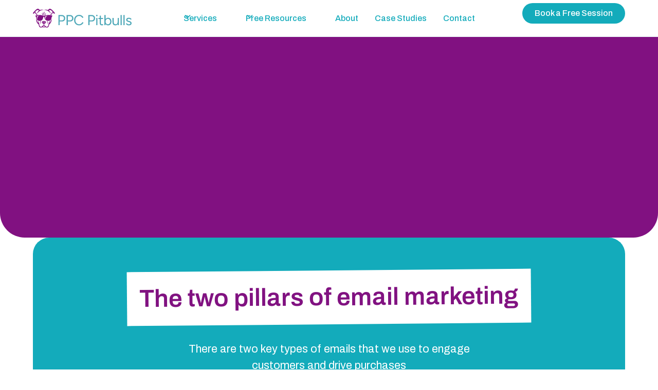

--- FILE ---
content_type: text/html
request_url: https://www.ppcpitbulls.com/services/email-marketing-management
body_size: 14172
content:
<!DOCTYPE html><!-- Last Published: Mon Nov 10 2025 14:13:18 GMT+0000 (Coordinated Universal Time) --><html data-wf-domain="www.ppcpitbulls.com" data-wf-page="64c1bdc6ec2b99cb90073688" data-wf-site="64c1bdc6ec2b99cb90073655"><head><meta charset="utf-8"/><title>Email Marketing Management</title><meta content="Email Marketing Management" property="og:title"/><meta content="Email Marketing Management" property="twitter:title"/><meta content="width=device-width, initial-scale=1" name="viewport"/><link href="https://cdn.prod.website-files.com/64c1bdc6ec2b99cb90073655/css/ppc-pitbulls-stage.webflow.shared.0fac71842.css" rel="stylesheet" type="text/css"/><link href="https://fonts.googleapis.com" rel="preconnect"/><link href="https://fonts.gstatic.com" rel="preconnect" crossorigin="anonymous"/><script src="https://ajax.googleapis.com/ajax/libs/webfont/1.6.26/webfont.js" type="text/javascript"></script><script type="text/javascript">WebFont.load({  google: {    families: ["Archivo:regular,500,600","Montagu Slab:regular,500,600,700"]  }});</script><script type="text/javascript">!function(o,c){var n=c.documentElement,t=" w-mod-";n.className+=t+"js",("ontouchstart"in o||o.DocumentTouch&&c instanceof DocumentTouch)&&(n.className+=t+"touch")}(window,document);</script><link href="https://cdn.prod.website-files.com/64c1bdc6ec2b99cb90073655/655d08b1630f5c8d9e3812e3_PPC%20Favicon.png" rel="shortcut icon" type="image/x-icon"/><link href="https://cdn.prod.website-files.com/64c1bdc6ec2b99cb90073655/6538478818f41f67162e8260_Webclip.png" rel="apple-touch-icon"/><!-- Please keep this css code to improve the font quality-->
<style>
  * {
  -webkit-font-smoothing: antialiased;
  -moz-osx-font-smoothing: grayscale;
  -o-font-smoothing: antialiased;
}
</style>


<!-- [Attributes by Finsweet] CMS Slider -->
<script async src="https://cdn.jsdelivr.net/npm/@finsweet/attributes-cmsslider@1/cmsslider.js"></script>

<!-- Google Tag Manager -->
<script>(function(w,d,s,l,i){w[l]=w[l]||[];w[l].push({'gtm.start':
new Date().getTime(),event:'gtm.js'});var f=d.getElementsByTagName(s)[0],
j=d.createElement(s),dl=l!='dataLayer'?'&l='+l:'';j.async=true;j.src=
'https://www.googletagmanager.com/gtm.js?id='+i+dl;f.parentNode.insertBefore(j,f);
})(window,document,'script','dataLayer','GTM-K3BQH4K');</script>
<!-- End Google Tag Manager --></head><body><div class="w-embed w-iframe"><!-- Google Tag Manager (noscript) -->
<noscript><iframe src="https://www.googletagmanager.com/ns.html?id=GTM-K3BQH4K"
height="0" width="0" style="display:none;visibility:hidden"></iframe></noscript>
<!-- End Google Tag Manager (noscript) --></div><div class="page-wrapper"><div class="global-styles w-embed"><style>

/* Focus state style for keyboard navigation for the focusable elements */
*[tabindex]:focus-visible,
  input[type="file"]:focus-visible {
   outline: 0.125rem solid #4d65ff;
   outline-offset: 0.125rem;
}

/* Get rid of top margin on first element in any rich text element */
.w-richtext > :not(div):first-child, .w-richtext > div:first-child > :first-child {
  margin-top: 0 !important;
}

/* Get rid of bottom margin on last element in any rich text element */
.w-richtext>:last-child, .w-richtext ol li:last-child, .w-richtext ul li:last-child {
	margin-bottom: 0 !important;
}

/* Prevent all click and hover interaction with an element */
.pointer-events-off {
	pointer-events: none;
}

/* Enables all click and hover interaction with an element */
.pointer-events-on {
  pointer-events: auto;
}

/* Create a class of .div-square which maintains a 1:1 dimension of a div */
.div-square::after {
	content: "";
	display: block;
	padding-bottom: 100%;
}

/* Make sure containers never lose their center alignment */
.container-medium,.container-small, .container-large {
	margin-right: auto !important;
  margin-left: auto !important;
}

/* 
Make the following elements inherit typography styles from the parent and not have hardcoded values. 
Important: You will not be able to style for example "All Links" in Designer with this CSS applied.
Uncomment this CSS to use it in the project. Leave this message for future hand-off.
*/
/*
a,
.w-input,
.w-select,
.w-tab-link,
.w-nav-link,
.w-dropdown-btn,
.w-dropdown-toggle,
.w-dropdown-link {
  color: inherit;
  text-decoration: inherit;
  font-size: inherit;
}
*/

/* Apply "..." after 3 lines of text */
.text-style-3lines {
	display: -webkit-box;
	overflow: hidden;
	-webkit-line-clamp: 3;
	-webkit-box-orient: vertical;
}

/* Apply "..." after 2 lines of text */
.text-style-2lines {
	display: -webkit-box;
	overflow: hidden;
	-webkit-line-clamp: 2;
	-webkit-box-orient: vertical;
}

/* Adds inline flex display */
.display-inlineflex {
  display: inline-flex;
}

/* These classes are never overwritten */
.hide {
  display: none !important;
}

@media screen and (max-width: 991px) {
    .hide, .hide-tablet {
        display: none !important;
    }
}
  @media screen and (max-width: 767px) {
    .hide-mobile-landscape{
      display: none !important;
    }
}
  @media screen and (max-width: 479px) {
    .hide-mobile{
      display: none !important;
    }
}
 
.margin-0 {
  margin: 0rem !important;
}
  
.padding-0 {
  padding: 0rem !important;
}

.spacing-clean {
padding: 0rem !important;
margin: 0rem !important;
}

.margin-top {
  margin-right: 0rem !important;
  margin-bottom: 0rem !important;
  margin-left: 0rem !important;
}

.padding-top {
  padding-right: 0rem !important;
  padding-bottom: 0rem !important;
  padding-left: 0rem !important;
}
  
.margin-right {
  margin-top: 0rem !important;
  margin-bottom: 0rem !important;
  margin-left: 0rem !important;
}

.padding-right {
  padding-top: 0rem !important;
  padding-bottom: 0rem !important;
  padding-left: 0rem !important;
}

.margin-bottom {
  margin-top: 0rem !important;
  margin-right: 0rem !important;
  margin-left: 0rem !important;
}

.padding-bottom {
  padding-top: 0rem !important;
  padding-right: 0rem !important;
  padding-left: 0rem !important;
}

.margin-left {
  margin-top: 0rem !important;
  margin-right: 0rem !important;
  margin-bottom: 0rem !important;
}
  
.padding-left {
  padding-top: 0rem !important;
  padding-right: 0rem !important;
  padding-bottom: 0rem !important;
}
  
.margin-horizontal {
  margin-top: 0rem !important;
  margin-bottom: 0rem !important;
}

.padding-horizontal {
  padding-top: 0rem !important;
  padding-bottom: 0rem !important;
}

.margin-vertical {
  margin-right: 0rem !important;
  margin-left: 0rem !important;
}
  
.padding-vertical {
  padding-right: 0rem !important;
  padding-left: 0rem !important;
}

/* Apply "..." at 100% width */
.truncate-width { 
		width: 100%; 
    white-space: nowrap; 
    overflow: hidden; 
    text-overflow: ellipsis; 
}
/* Removes native scrollbar */
.no-scrollbar {
    -ms-overflow-style: none;
    overflow: -moz-scrollbars-none; 
}

.no-scrollbar::-webkit-scrollbar {
    display: none;
}

</style></div><div data-animation="default" class="navbar2_component w-nav" data-easing2="ease" fs-scrolldisable-element="smart-nav" data-easing="ease" data-collapse="medium" data-w-id="4416f2c3-2463-00c9-7416-25d7cd1f3401" role="banner" data-duration="400"><div class="navbar2_container"><a href="/" class="navbar2_logo-link w-nav-brand"><img src="https://cdn.prod.website-files.com/64c1bdc6ec2b99cb90073655/65cec8b71afb0c22ae2fb226_ppc-pitbulls_1_horiz_full-color.svg" loading="lazy" alt="" class="navbar2_logo"/></a><nav role="navigation" id="w-node-_4416f2c3-2463-00c9-7416-25d7cd1f3405-cd1f3401" class="navbar2_menu is-page-height-tablet w-nav-menu"><div data-hover="true" data-delay="200" data-w-id="4416f2c3-2463-00c9-7416-25d7cd1f3408" class="navbar2_menu-dropdown w-dropdown"><div class="navbar2_dropdwn-toggle w-dropdown-toggle"><div class="dropdown-icon w-embed"><svg width=" 100%" height=" 100%" viewBox="0 0 16 16" fill="none" xmlns="http://www.w3.org/2000/svg">
<path fill-rule="evenodd" clip-rule="evenodd" d="M2.55806 6.29544C2.46043 6.19781 2.46043 6.03952 2.55806 5.94189L3.44195 5.058C3.53958 4.96037 3.69787 4.96037 3.7955 5.058L8.00001 9.26251L12.2045 5.058C12.3021 4.96037 12.4604 4.96037 12.5581 5.058L13.4419 5.94189C13.5396 6.03952 13.5396 6.19781 13.4419 6.29544L8.17678 11.5606C8.07915 11.6582 7.92086 11.6582 7.82323 11.5606L2.55806 6.29544Z" fill="currentColor"/>
</svg></div><a href="/services/overview" class="dropdown-link w-inline-block"><div>Services</div></a></div><nav class="navbar2_dropdown-list w-dropdown-list"><a href="/services/digital-marketing-roadmap" class="navbar2_dropdown-link w-dropdown-link">Your Digital Marketing Roadmap</a><a href="/services/google-and-youtube-ads-management" class="navbar2_dropdown-link w-dropdown-link">Google, YouTube, and Meta Ads</a><a href="/services/agency-whitelabeling" class="navbar2_dropdown-link w-dropdown-link">Agency Whitelabeling</a><a href="/services/marketing-services" class="navbar2_dropdown-link w-dropdown-link">Other Marketing Services</a><a href="https://launch.ppcpitbulls.com/" target="_blank" class="navbar2_dropdown-link w-dropdown-link">PPC Launch &amp; Learn</a></nav></div><div data-hover="true" data-delay="200" data-w-id="4416f2c3-2463-00c9-7416-25d7cd1f3414" class="navbar2_menu-dropdown w-dropdown"><div class="navbar2_dropdwn-toggle w-dropdown-toggle"><div class="dropdown-icon w-embed"><svg width=" 100%" height=" 100%" viewBox="0 0 16 16" fill="none" xmlns="http://www.w3.org/2000/svg">
<path fill-rule="evenodd" clip-rule="evenodd" d="M2.55806 6.29544C2.46043 6.19781 2.46043 6.03952 2.55806 5.94189L3.44195 5.058C3.53958 4.96037 3.69787 4.96037 3.7955 5.058L8.00001 9.26251L12.2045 5.058C12.3021 4.96037 12.4604 4.96037 12.5581 5.058L13.4419 5.94189C13.5396 6.03952 13.5396 6.19781 13.4419 6.29544L8.17678 11.5606C8.07915 11.6582 7.92086 11.6582 7.82323 11.5606L2.55806 6.29544Z" fill="currentColor"/>
</svg></div><a href="/news-resources/resources" class="dropdown-link w-inline-block"><div>Free Resources</div></a></div><nav class="navbar2_dropdown-list w-dropdown-list"><a href="/news-resources/ecomm-marketing-with-the-pitbulls" class="navbar2_dropdown-link w-dropdown-link">eComm Marketing with the Pitbulls</a><a href="/news-resources/tips-and-guides" class="navbar2_dropdown-link w-dropdown-link">Tips &amp; Guides</a><a href="/news-resources/news" class="navbar2_dropdown-link w-dropdown-link">News &amp; Press</a></nav></div><a href="/about" class="navbar2_link w-nav-link">About</a><a href="/case-studies" class="navbar2_link w-nav-link">Case Studies</a><a href="/contact" class="navbar2_link w-nav-link">Contact</a></nav><div id="w-node-_4416f2c3-2463-00c9-7416-25d7cd1f3420-cd1f3401" class="navbar2_button-wrapper"><a href="/book-a-session" class="button is-navbar2-button w-button">Book a Free Session</a><div class="navbar2_menu-button w-nav-button"><div class="menu-icon2"><div class="menu-icon2_line-top"></div><div class="menu-icon2_line-middle"><div class="menu-icon_line-middle-inner"></div></div><div class="menu-icon2_line-bottom"></div></div></div></div></div></div><main class="main-wrapper"><header class="section_header1 background-color-purple"><div class="padding-global"><div class="container-large"><div class="padding-section-large"><div class="w-layout-grid header1_component"><div data-w-id="3e5ba1f9-75d2-9728-8e4b-1dc791883c9d" style="opacity:0" class="header1_content"><div class="margin-bottom margin-small"><h1 class="white-heading">Email Marketing </h1></div><p class="text-size-medium">Email marketing will often be your most profitable channel. Whether you need help with a one-off campaign or management of a full scale retention program, we&#x27;ve got your back</p><div class="margin-top margin-medium"><div class="button-group"><a href="/book-a-session" class="button w-button">Schedule a Call</a></div></div></div><div data-w-id="711c5ff3-abf4-1fce-f564-067378a2d7b8" style="opacity:0" class="image-wrapper-4-3 tilted"><a href="#" class="image-wrapper_image w-inline-block w-lightbox"><img src="https://cdn.prod.website-files.com/64c1bdc6ec2b99cb90073655/65a83e13215541c2e87a8620_ppc-pitbulls_video-tn.jpeg" loading="lazy" sizes="(max-width: 1280px) 100vw, 1280px" srcset="https://cdn.prod.website-files.com/64c1bdc6ec2b99cb90073655/65a83e13215541c2e87a8620_ppc-pitbulls_video-tn-p-500.jpeg 500w, https://cdn.prod.website-files.com/64c1bdc6ec2b99cb90073655/65a83e13215541c2e87a8620_ppc-pitbulls_video-tn-p-800.jpeg 800w, https://cdn.prod.website-files.com/64c1bdc6ec2b99cb90073655/65a83e13215541c2e87a8620_ppc-pitbulls_video-tn-p-1080.jpeg 1080w, https://cdn.prod.website-files.com/64c1bdc6ec2b99cb90073655/65a83e13215541c2e87a8620_ppc-pitbulls_video-tn.jpeg 1280w" alt="" class="video_lightbox-image"/><div class="lightbox-play-icon"><div class="icon-embed-large w-embed"><svg width="100%" height="100%" viewBox="0 0 64 64" fill="none" xmlns="http://www.w3.org/2000/svg">
<path fill-rule="evenodd" clip-rule="evenodd" d="M5.33301 32C5.33301 17.2724 17.2721 5.33334 31.9997 5.33334C39.0721 5.33334 45.8549 8.14286 50.8559 13.1438C55.8568 18.1448 58.6663 24.9276 58.6663 32C58.6663 46.7276 46.7273 58.6667 31.9997 58.6667C17.2721 58.6667 5.33301 46.7276 5.33301 32ZM27.1198 43.4134L42.6664 33.7067C43.2482 33.3341 43.6001 32.6909 43.6001 32C43.6001 31.3092 43.2482 30.6659 42.6664 30.2934L27.0664 20.5867C26.452 20.1993 25.6758 20.1755 25.0388 20.5244C24.4018 20.8734 24.004 21.5403 23.9998 22.2667V41.7334C23.9912 42.4774 24.3963 43.1647 25.0514 43.5174C25.7065 43.8702 26.5033 43.8301 27.1198 43.4134Z" fill="CurrentColor"/>
</svg></div></div><div class="video-overlay-layer"></div><script type="application/json" class="w-json">{
  "items": [
    {
      "url": "https://www.youtube.com/watch?v=fgjSd8kdNKk",
      "originalUrl": "https://www.youtube.com/watch?v=fgjSd8kdNKk",
      "width": 940,
      "height": 528,
      "thumbnailUrl": "https://i.ytimg.com/vi/fgjSd8kdNKk/hqdefault.jpg",
      "html": "<iframe class=\"embedly-embed\" src=\"//cdn.embedly.com/widgets/media.html?src=https%3A%2F%2Fwww.youtube.com%2Fembed%2FfgjSd8kdNKk%3Ffeature%3Doembed&display_name=YouTube&url=https%3A%2F%2Fwww.youtube.com%2Fwatch%3Fv%3DfgjSd8kdNKk&image=https%3A%2F%2Fi.ytimg.com%2Fvi%2FfgjSd8kdNKk%2Fhqdefault.jpg&key=96f1f04c5f4143bcb0f2e68c87d65feb&type=text%2Fhtml&schema=youtube\" width=\"940\" height=\"528\" scrolling=\"no\" title=\"YouTube embed\" frameborder=\"0\" allow=\"autoplay; fullscreen; encrypted-media; picture-in-picture;\" allowfullscreen=\"true\"></iframe>",
      "type": "video"
    }
  ],
  "group": ""
}</script></a><div class="header-image_shadow"></div></div></div></div></div></div><img src="https://cdn.prod.website-files.com/64c1bdc6ec2b99cb90073655/64fb282baff88aa3020f160d_PPC%20Background.svg" loading="lazy" alt="" class="background-element"/></header><section class="section_layout299 background-color-white"><div class="padding-global"><div class="container-large"><div class="padding-section-large"><div class="layout299_component background-color-teal"><div class="margin-bottom margin-large"><div class="text-align-center"><div class="margin-bottom margin-medium"><h2 class="white-heading is-small">The two pillars of email marketing</h2></div><div class="max-width-medium align-center"><p class="text-size-large">There are two key types of emails that we use to engage customers and drive purchases</p></div></div></div><div class="w-layout-grid item_list _2-col"><div class="layout299_item right-tilt"><div class="margin-bottom margin-small"><img src="https://cdn.prod.website-files.com/64c1bdc6ec2b99cb90073655/655e6a5bb53788b619a9d1d2_filter.svg" loading="lazy" alt="" class="card-icon"/></div><div class="margin-bottom margin-xsmall"><h3 class="heading-style-h5 text-color-blue">Automated Flows</h3></div><p class="text-size-medium">From a welcome flow that introduces your brand to an abandoned cart that entices your customer to complete the purchase, automated flows ensure that you&#x27;re engaging at key points in the customer life cycle</p></div><div class="layout299_item left-tilt"><div class="margin-bottom margin-small"><img src="https://cdn.prod.website-files.com/64c1bdc6ec2b99cb90073655/655e6a77f88463db601d1c12_megaphone%20(1).svg" loading="lazy" alt="" class="card-icon"/></div><div class="margin-bottom margin-xsmall"><h3 class="heading-style-h5 text-color-blue">Broadcast Campaigns</h3></div><p class="text-size-medium">Sending segmented and relevant emails on a regular basis is a great way to provide value to your customers, nurture your relationship, and ultimately make more sales</p></div></div><div class="margin-top margin-large"><div class="button-group"><a href="/book-a-session" class="button is-alternate w-button">Book a strategy session to see how we can help today</a></div></div></div></div></div></div></section><section class="section_pricing20 background-color-yellow"><div class="padding-global"><div class="container-large"><div class="padding-section-large"><div class="margin-bottom margin-xxlarge"><div class="text-align-center"><div class="max-width-large align-center"><div class="white-heading is-small"><h2 class="heading">Simple, month to month pricing to meet your specific needs</h2><p class="text-size-large text-color-purple">We&#x27;re incentivized by your success, not your spend.</p></div></div></div></div><div class="w-layout-grid pricing20_component"><div class="pricing4_component background-color-white"><div class="pricing4_content"><div class="pricing4_content-top"><div class="margin-bottom margin-tiny"><div class="heading-style-h5">Starter</div></div><div class="margin-bottom margin-small"><div>4 emails per month</div></div><div class="pricing4_top-right"><div class="heading text-color-blue">$1,500/<span class="heading-style-h5">mo</span></div></div></div><div class="pricing4_divider"></div><div class="pricing4_feature-list"><div id="w-node-_102a3e75-00d4-31f3-cf80-b915cbf4f938-90073688" class="pricing-grid_feature"><div class="pricing4_feature-icon-wrapper"><div class="icon-embed-small text-color-teal w-embed"><svg fill="none" height="512" viewBox="0 0 24 24" width="512" xmlns="http://www.w3.org/2000/svg" id="fi_8901320"><path clip-rule="evenodd" d="m2 12c0-5.52285 4.47715-10 10-10 1.5947 0 3.1049.37401 4.445 1.04001.4946.24578.6963.84596.4505 1.34054s-.846.69627-1.3405.45048c-1.0698-.53163-2.276-.83103-3.555-.83103-4.41828 0-8 3.58172-8 8 0 4.4183 3.58172 8 8 8 4.4183 0 8-3.5817 8-8 0-.3012-.0166-.5982-.0489-.8901-.0607-.549.3352-1.0432.8841-1.1038.5489-.06073 1.0431.3351 1.1038.884.0403.3648.061.7351.061 1.1099 0 5.5228-4.4772 10-10 10-5.52285 0-10-4.4772-10-10zm19.7071-7.70711c.3905.39053.3905 1.02369 0 1.41422l-9 8.99999c-.3905.3905-1.0237.3905-1.4142 0l-3.00001-3c-.39052-.3905-.39052-1.0237 0-1.4142.39053-.39053 1.02369-.39053 1.41422 0l2.29289 2.2929 8.2929-8.29291c.3905-.39052 1.0237-.39052 1.4142 0z" fill="currentColor" fill-rule="evenodd"></path></svg></div></div><div>Full email design and implementation</div></div><div id="w-node-_102a3e75-00d4-31f3-cf80-b915cbf4f93d-90073688" class="pricing-grid_feature"><div class="pricing4_feature-icon-wrapper"><div class="icon-embed-small text-color-teal w-embed"><svg fill="none" height="512" viewBox="0 0 24 24" width="512" xmlns="http://www.w3.org/2000/svg" id="fi_8901320"><path clip-rule="evenodd" d="m2 12c0-5.52285 4.47715-10 10-10 1.5947 0 3.1049.37401 4.445 1.04001.4946.24578.6963.84596.4505 1.34054s-.846.69627-1.3405.45048c-1.0698-.53163-2.276-.83103-3.555-.83103-4.41828 0-8 3.58172-8 8 0 4.4183 3.58172 8 8 8 4.4183 0 8-3.5817 8-8 0-.3012-.0166-.5982-.0489-.8901-.0607-.549.3352-1.0432.8841-1.1038.5489-.06073 1.0431.3351 1.1038.884.0403.3648.061.7351.061 1.1099 0 5.5228-4.4772 10-10 10-5.52285 0-10-4.4772-10-10zm19.7071-7.70711c.3905.39053.3905 1.02369 0 1.41422l-9 8.99999c-.3905.3905-1.0237.3905-1.4142 0l-3.00001-3c-.39052-.3905-.39052-1.0237 0-1.4142.39053-.39053 1.02369-.39053 1.41422 0l2.29289 2.2929 8.2929-8.29291c.3905-.39052 1.0237-.39052 1.4142 0z" fill="currentColor" fill-rule="evenodd"></path></svg></div></div><div>Good for automated flows or broadcast emails</div></div><div class="pricing-grid_feature"><div class="pricing4_feature-icon-wrapper"><div class="icon-embed-small text-color-teal w-embed"><svg fill="none" height="512" viewBox="0 0 24 24" width="512" xmlns="http://www.w3.org/2000/svg" id="fi_8901320"><path clip-rule="evenodd" d="m2 12c0-5.52285 4.47715-10 10-10 1.5947 0 3.1049.37401 4.445 1.04001.4946.24578.6963.84596.4505 1.34054s-.846.69627-1.3405.45048c-1.0698-.53163-2.276-.83103-3.555-.83103-4.41828 0-8 3.58172-8 8 0 4.4183 3.58172 8 8 8 4.4183 0 8-3.5817 8-8 0-.3012-.0166-.5982-.0489-.8901-.0607-.549.3352-1.0432.8841-1.1038.5489-.06073 1.0431.3351 1.1038.884.0403.3648.061.7351.061 1.1099 0 5.5228-4.4772 10-10 10-5.52285 0-10-4.4772-10-10zm19.7071-7.70711c.3905.39053.3905 1.02369 0 1.41422l-9 8.99999c-.3905.3905-1.0237.3905-1.4142 0l-3.00001-3c-.39052-.3905-.39052-1.0237 0-1.4142.39053-.39053 1.02369-.39053 1.41422 0l2.29289 2.2929 8.2929-8.29291c.3905-.39052 1.0237-.39052 1.4142 0z" fill="currentColor" fill-rule="evenodd"></path></svg></div></div><div>Monthly strategy check-ins</div></div><div class="pricing-grid_feature"><div class="pricing4_feature-icon-wrapper"><div class="icon-embed-small text-color-teal w-embed"><svg fill="none" height="512" viewBox="0 0 24 24" width="512" xmlns="http://www.w3.org/2000/svg" id="fi_8901320"><path clip-rule="evenodd" d="m2 12c0-5.52285 4.47715-10 10-10 1.5947 0 3.1049.37401 4.445 1.04001.4946.24578.6963.84596.4505 1.34054s-.846.69627-1.3405.45048c-1.0698-.53163-2.276-.83103-3.555-.83103-4.41828 0-8 3.58172-8 8 0 4.4183 3.58172 8 8 8 4.4183 0 8-3.5817 8-8 0-.3012-.0166-.5982-.0489-.8901-.0607-.549.3352-1.0432.8841-1.1038.5489-.06073 1.0431.3351 1.1038.884.0403.3648.061.7351.061 1.1099 0 5.5228-4.4772 10-10 10-5.52285 0-10-4.4772-10-10zm19.7071-7.70711c.3905.39053.3905 1.02369 0 1.41422l-9 8.99999c-.3905.3905-1.0237.3905-1.4142 0l-3.00001-3c-.39052-.3905-.39052-1.0237 0-1.4142.39053-.39053 1.02369-.39053 1.41422 0l2.29289 2.2929 8.2929-8.29291c.3905-.39052 1.0237-.39052 1.4142 0z" fill="currentColor" fill-rule="evenodd"></path></svg></div></div><div>Unlimited revisions</div></div></div></div><a href="/book-a-session" class="button w-button">Get started</a></div><div class="pricing4_component background-color-white"><div class="pricing4_content"><div class="pricing4_content-top"><div class="margin-bottom margin-tiny"><div class="heading-style-h5">Growth</div></div><div class="margin-bottom margin-small"><div>8 emails per month</div></div><div class="pricing4_top-right"><div class="heading text-color-blue">$2,000/<span class="heading-style-h5">mo</span></div></div></div><div class="pricing4_divider"></div><div class="pricing4_feature-list"><div id="w-node-_102a3e75-00d4-31f3-cf80-b915cbf4f959-90073688" class="pricing-grid_feature"><div class="pricing4_feature-icon-wrapper"><div class="icon-embed-small text-color-teal w-embed"><svg fill="none" height="512" viewBox="0 0 24 24" width="512" xmlns="http://www.w3.org/2000/svg" id="fi_8901320"><path clip-rule="evenodd" d="m2 12c0-5.52285 4.47715-10 10-10 1.5947 0 3.1049.37401 4.445 1.04001.4946.24578.6963.84596.4505 1.34054s-.846.69627-1.3405.45048c-1.0698-.53163-2.276-.83103-3.555-.83103-4.41828 0-8 3.58172-8 8 0 4.4183 3.58172 8 8 8 4.4183 0 8-3.5817 8-8 0-.3012-.0166-.5982-.0489-.8901-.0607-.549.3352-1.0432.8841-1.1038.5489-.06073 1.0431.3351 1.1038.884.0403.3648.061.7351.061 1.1099 0 5.5228-4.4772 10-10 10-5.52285 0-10-4.4772-10-10zm19.7071-7.70711c.3905.39053.3905 1.02369 0 1.41422l-9 8.99999c-.3905.3905-1.0237.3905-1.4142 0l-3.00001-3c-.39052-.3905-.39052-1.0237 0-1.4142.39053-.39053 1.02369-.39053 1.41422 0l2.29289 2.2929 8.2929-8.29291c.3905-.39052 1.0237-.39052 1.4142 0z" fill="currentColor" fill-rule="evenodd"></path></svg></div></div><div>Full email design and implementation</div></div><div id="w-node-_102a3e75-00d4-31f3-cf80-b915cbf4f95e-90073688" class="pricing-grid_feature"><div class="pricing4_feature-icon-wrapper"><div class="icon-embed-small text-color-teal w-embed"><svg fill="none" height="512" viewBox="0 0 24 24" width="512" xmlns="http://www.w3.org/2000/svg" id="fi_8901320"><path clip-rule="evenodd" d="m2 12c0-5.52285 4.47715-10 10-10 1.5947 0 3.1049.37401 4.445 1.04001.4946.24578.6963.84596.4505 1.34054s-.846.69627-1.3405.45048c-1.0698-.53163-2.276-.83103-3.555-.83103-4.41828 0-8 3.58172-8 8 0 4.4183 3.58172 8 8 8 4.4183 0 8-3.5817 8-8 0-.3012-.0166-.5982-.0489-.8901-.0607-.549.3352-1.0432.8841-1.1038.5489-.06073 1.0431.3351 1.1038.884.0403.3648.061.7351.061 1.1099 0 5.5228-4.4772 10-10 10-5.52285 0-10-4.4772-10-10zm19.7071-7.70711c.3905.39053.3905 1.02369 0 1.41422l-9 8.99999c-.3905.3905-1.0237.3905-1.4142 0l-3.00001-3c-.39052-.3905-.39052-1.0237 0-1.4142.39053-.39053 1.02369-.39053 1.41422 0l2.29289 2.2929 8.2929-8.29291c.3905-.39052 1.0237-.39052 1.4142 0z" fill="currentColor" fill-rule="evenodd"></path></svg></div></div><div>Great for more frequent broadcast emails or both automated and broadcast</div></div><div id="w-node-_102a3e75-00d4-31f3-cf80-b915cbf4f963-90073688" class="pricing-grid_feature"><div class="pricing4_feature-icon-wrapper"><div class="icon-embed-small text-color-teal w-embed"><svg fill="none" height="512" viewBox="0 0 24 24" width="512" xmlns="http://www.w3.org/2000/svg" id="fi_8901320"><path clip-rule="evenodd" d="m2 12c0-5.52285 4.47715-10 10-10 1.5947 0 3.1049.37401 4.445 1.04001.4946.24578.6963.84596.4505 1.34054s-.846.69627-1.3405.45048c-1.0698-.53163-2.276-.83103-3.555-.83103-4.41828 0-8 3.58172-8 8 0 4.4183 3.58172 8 8 8 4.4183 0 8-3.5817 8-8 0-.3012-.0166-.5982-.0489-.8901-.0607-.549.3352-1.0432.8841-1.1038.5489-.06073 1.0431.3351 1.1038.884.0403.3648.061.7351.061 1.1099 0 5.5228-4.4772 10-10 10-5.52285 0-10-4.4772-10-10zm19.7071-7.70711c.3905.39053.3905 1.02369 0 1.41422l-9 8.99999c-.3905.3905-1.0237.3905-1.4142 0l-3.00001-3c-.39052-.3905-.39052-1.0237 0-1.4142.39053-.39053 1.02369-.39053 1.41422 0l2.29289 2.2929 8.2929-8.29291c.3905-.39052 1.0237-.39052 1.4142 0z" fill="currentColor" fill-rule="evenodd"></path></svg></div></div><div>Bi-weekly strategy check-ins</div></div><div class="pricing-grid_feature"><div class="pricing4_feature-icon-wrapper"><div class="icon-embed-small text-color-teal w-embed"><svg fill="none" height="512" viewBox="0 0 24 24" width="512" xmlns="http://www.w3.org/2000/svg" id="fi_8901320"><path clip-rule="evenodd" d="m2 12c0-5.52285 4.47715-10 10-10 1.5947 0 3.1049.37401 4.445 1.04001.4946.24578.6963.84596.4505 1.34054s-.846.69627-1.3405.45048c-1.0698-.53163-2.276-.83103-3.555-.83103-4.41828 0-8 3.58172-8 8 0 4.4183 3.58172 8 8 8 4.4183 0 8-3.5817 8-8 0-.3012-.0166-.5982-.0489-.8901-.0607-.549.3352-1.0432.8841-1.1038.5489-.06073 1.0431.3351 1.1038.884.0403.3648.061.7351.061 1.1099 0 5.5228-4.4772 10-10 10-5.52285 0-10-4.4772-10-10zm19.7071-7.70711c.3905.39053.3905 1.02369 0 1.41422l-9 8.99999c-.3905.3905-1.0237.3905-1.4142 0l-3.00001-3c-.39052-.3905-.39052-1.0237 0-1.4142.39053-.39053 1.02369-.39053 1.41422 0l2.29289 2.2929 8.2929-8.29291c.3905-.39052 1.0237-.39052 1.4142 0z" fill="currentColor" fill-rule="evenodd"></path></svg></div></div><div>Unlimited revisions</div></div></div></div><a href="/book-a-session" class="button w-button">Get started</a></div><div class="pricing4_component background-color-white"><div class="pricing4_content"><div class="pricing4_content-top"><div class="margin-bottom margin-tiny"><div class="heading-style-h5">Custom Plans</div></div><div class="margin-bottom margin-small"><div>You tell us!</div></div><div class="pricing4_top-right"><div class="heading text-color-blue">Contact</div></div></div><div class="pricing4_divider"></div><div class="pricing4_feature-list"><div id="w-node-_102a3e75-00d4-31f3-cf80-b915cbf4f97f-90073688" class="pricing-grid_feature"><div class="pricing4_feature-icon-wrapper"><div class="icon-embed-small text-color-teal w-embed"><svg fill="none" height="512" viewBox="0 0 24 24" width="512" xmlns="http://www.w3.org/2000/svg" id="fi_8901320"><path clip-rule="evenodd" d="m2 12c0-5.52285 4.47715-10 10-10 1.5947 0 3.1049.37401 4.445 1.04001.4946.24578.6963.84596.4505 1.34054s-.846.69627-1.3405.45048c-1.0698-.53163-2.276-.83103-3.555-.83103-4.41828 0-8 3.58172-8 8 0 4.4183 3.58172 8 8 8 4.4183 0 8-3.5817 8-8 0-.3012-.0166-.5982-.0489-.8901-.0607-.549.3352-1.0432.8841-1.1038.5489-.06073 1.0431.3351 1.1038.884.0403.3648.061.7351.061 1.1099 0 5.5228-4.4772 10-10 10-5.52285 0-10-4.4772-10-10zm19.7071-7.70711c.3905.39053.3905 1.02369 0 1.41422l-9 8.99999c-.3905.3905-1.0237.3905-1.4142 0l-3.00001-3c-.39052-.3905-.39052-1.0237 0-1.4142.39053-.39053 1.02369-.39053 1.41422 0l2.29289 2.2929 8.2929-8.29291c.3905-.39052 1.0237-.39052 1.4142 0z" fill="currentColor" fill-rule="evenodd"></path></svg></div></div><div>Need a different amount of emails per month? Let us know and we&#x27;ll cook up something special just for you!</div></div></div></div><a href="/book-a-session" class="button w-button">Get started</a></div></div></div></div></div></section><section class="section_faq4 background-color-purple-muted"><div class="padding-global"><div class="container-small"><div class="padding-section-large"><div class="margin-bottom margin-xxlarge"><div class="text-align-center"><div class="max-width-large"><div class="margin-bottom margin-small"><h2 class="white-heading">Frequently Asked Questions</h2></div></div></div></div><div class="faq4_component w-dyn-list"><div role="list" class="faq4_list w-dyn-items"><div role="listitem" class="w-dyn-item"><div class="faq4_accordion"><div data-w-id="605a2eb3-d08d-502e-6bae-6f3e645ba190" class="faq4_question"><div class="heading-style-h6">Can you provide references?</div><div class="faq4_icon w-embed"><svg width="100%" height="100%" viewBox="0 0 32 32" fill="none" xmlns="http://www.w3.org/2000/svg">
<path d="M25.3333 15.667V16.3336C25.3333 16.7018 25.0349 17.0003 24.6667 17.0003H17V24.667C17 25.0351 16.7015 25.3336 16.3333 25.3336H15.6667C15.2985 25.3336 15 25.0351 15 24.667V17.0003H7.3333C6.96511 17.0003 6.66663 16.7018 6.66663 16.3336V15.667C6.66663 15.2988 6.96511 15.0003 7.3333 15.0003H15V7.33365C15 6.96546 15.2985 6.66699 15.6667 6.66699H16.3333C16.7015 6.66699 17 6.96546 17 7.33365V15.0003H24.6667C25.0349 15.0003 25.3333 15.2988 25.3333 15.667Z" fill="currentColor"/>
</svg></div></div><div style="width:100%;height:0px" class="faq4_answer"><div class="margin-bottom margin-medium"><div class="w-richtext"><p>We place enormous value our clients privacy and time. As such, we are unfortunately unable to connect you with current clients. We can absolutely provide anonymous case studies at your request. We also have testimonials throughout our website and are always adding more.</p></div></div></div></div></div><div role="listitem" class="w-dyn-item"><div class="faq4_accordion"><div data-w-id="605a2eb3-d08d-502e-6bae-6f3e645ba190" class="faq4_question"><div class="heading-style-h6">What happens if I cancel service?</div><div class="faq4_icon w-embed"><svg width="100%" height="100%" viewBox="0 0 32 32" fill="none" xmlns="http://www.w3.org/2000/svg">
<path d="M25.3333 15.667V16.3336C25.3333 16.7018 25.0349 17.0003 24.6667 17.0003H17V24.667C17 25.0351 16.7015 25.3336 16.3333 25.3336H15.6667C15.2985 25.3336 15 25.0351 15 24.667V17.0003H7.3333C6.96511 17.0003 6.66663 16.7018 6.66663 16.3336V15.667C6.66663 15.2988 6.96511 15.0003 7.3333 15.0003H15V7.33365C15 6.96546 15.2985 6.66699 15.6667 6.66699H16.3333C16.7015 6.66699 17 6.96546 17 7.33365V15.0003H24.6667C25.0349 15.0003 25.3333 15.2988 25.3333 15.667Z" fill="currentColor"/>
</svg></div></div><div style="width:100%;height:0px" class="faq4_answer"><div class="margin-bottom margin-medium"><div class="w-richtext"><p>If you cancel service we’ll support your account through the end of the current month. We’ll do everything in our power to document and handoff any important information and to facilitate a smooth transition to your next phase.</p></div></div></div></div></div><div role="listitem" class="w-dyn-item"><div class="faq4_accordion"><div data-w-id="605a2eb3-d08d-502e-6bae-6f3e645ba190" class="faq4_question"><div class="heading-style-h6">How does your invoicing work?</div><div class="faq4_icon w-embed"><svg width="100%" height="100%" viewBox="0 0 32 32" fill="none" xmlns="http://www.w3.org/2000/svg">
<path d="M25.3333 15.667V16.3336C25.3333 16.7018 25.0349 17.0003 24.6667 17.0003H17V24.667C17 25.0351 16.7015 25.3336 16.3333 25.3336H15.6667C15.2985 25.3336 15 25.0351 15 24.667V17.0003H7.3333C6.96511 17.0003 6.66663 16.7018 6.66663 16.3336V15.667C6.66663 15.2988 6.96511 15.0003 7.3333 15.0003H15V7.33365C15 6.96546 15.2985 6.66699 15.6667 6.66699H16.3333C16.7015 6.66699 17 6.96546 17 7.33365V15.0003H24.6667C25.0349 15.0003 25.3333 15.2988 25.3333 15.667Z" fill="currentColor"/>
</svg></div></div><div style="width:100%;height:0px" class="faq4_answer"><div class="margin-bottom margin-medium"><div class="w-richtext"><p>We request a deposit for the first month of service before work begins. After that, monthly fees will be invoiced on the first of the month and due net 15.</p></div></div></div></div></div><div role="listitem" class="w-dyn-item"><div class="faq4_accordion"><div data-w-id="605a2eb3-d08d-502e-6bae-6f3e645ba190" class="faq4_question"><div class="heading-style-h6">Which payment methods do you accept?</div><div class="faq4_icon w-embed"><svg width="100%" height="100%" viewBox="0 0 32 32" fill="none" xmlns="http://www.w3.org/2000/svg">
<path d="M25.3333 15.667V16.3336C25.3333 16.7018 25.0349 17.0003 24.6667 17.0003H17V24.667C17 25.0351 16.7015 25.3336 16.3333 25.3336H15.6667C15.2985 25.3336 15 25.0351 15 24.667V17.0003H7.3333C6.96511 17.0003 6.66663 16.7018 6.66663 16.3336V15.667C6.66663 15.2988 6.96511 15.0003 7.3333 15.0003H15V7.33365C15 6.96546 15.2985 6.66699 15.6667 6.66699H16.3333C16.7015 6.66699 17 6.96546 17 7.33365V15.0003H24.6667C25.0349 15.0003 25.3333 15.2988 25.3333 15.667Z" fill="currentColor"/>
</svg></div></div><div style="width:100%;height:0px" class="faq4_answer"><div class="margin-bottom margin-medium"><div class="w-richtext"><p>We Accept all major credit cards and we’ll never charge you a processing fee.</p></div></div></div></div></div><div role="listitem" class="w-dyn-item"><div class="faq4_accordion"><div data-w-id="605a2eb3-d08d-502e-6bae-6f3e645ba190" class="faq4_question"><div class="heading-style-h6">Do I have to sign a contract?</div><div class="faq4_icon w-embed"><svg width="100%" height="100%" viewBox="0 0 32 32" fill="none" xmlns="http://www.w3.org/2000/svg">
<path d="M25.3333 15.667V16.3336C25.3333 16.7018 25.0349 17.0003 24.6667 17.0003H17V24.667C17 25.0351 16.7015 25.3336 16.3333 25.3336H15.6667C15.2985 25.3336 15 25.0351 15 24.667V17.0003H7.3333C6.96511 17.0003 6.66663 16.7018 6.66663 16.3336V15.667C6.66663 15.2988 6.96511 15.0003 7.3333 15.0003H15V7.33365C15 6.96546 15.2985 6.66699 15.6667 6.66699H16.3333C16.7015 6.66699 17 6.96546 17 7.33365V15.0003H24.6667C25.0349 15.0003 25.3333 15.2988 25.3333 15.667Z" fill="currentColor"/>
</svg></div></div><div style="width:100%;height:0px" class="faq4_answer"><div class="margin-bottom margin-medium"><div class="w-richtext"><p><strong>Nope! All of our services are billed month to month, you can cancel at any time if you’re not 100% satisfied.</strong></p></div></div></div></div></div></div></div></div></div></div></section><section class="section_testimonial18 background-color-white"><div class="padding-global"><div class="container-large"><div class="padding-section-large"><div class="margin-bottom margin-xxlarge"><div class="text-align-center"><div class="margin-bottom margin-medium"><h2 class="white-heading inverse">Don&#x27;t Just Take Our Word For It</h2></div><div class="max-width-large align-center"><p class="text-size-large text-color-purple">The brands we partner with are raving about PPC Pitbulls</p></div></div></div><div data-delay="4000" data-animation="slide" class="testimonial16_component w-slider" data-autoplay="false" data-easing="ease" data-hide-arrows="false" data-disable-swipe="false" data-w-id="eda7a587-a4e8-aaf8-5660-3fc55bcba785" data-autoplay-limit="0" data-nav-spacing="3" data-duration="500" data-infinite="true" fs-cmsslider-element="slider"><div class="testimonial16_mask w-slider-mask"><div class="testimonial16_slide w-slide"><div class="w-layout-grid testimonial16_content"><div class="video_wrapper"><div class="image-wrapper_image w-video w-embed"></div><div class="header-image_shadow"></div></div><div id="w-node-_8ef992aa-4fb1-f21a-75da-08b3fc6f51cf-5caeb167" class="testimonial16_content-right background-color-teal"><div class="margin-bottom"><div class="text-size-medium text-weight-bold w-richtext"><h2>What’s a Rich Text element?</h2><p>The rich text element allows you to create and format headings, paragraphs, blockquotes, images, and video all in one place instead of having to add and format them individually. Just double-click and easily create content.</p><h4>Static and dynamic content editing</h4><p>A rich text element can be used with static or dynamic content. For static content, just drop it into any page and begin editing. For dynamic content, add a rich text field to any collection and then connect a rich text element to that field in the settings panel. Voila!</p><h4>How to customize formatting for each rich text</h4><p>Headings, paragraphs, blockquotes, figures, images, and figure captions can all be styled after a class is added to the rich text element using the &quot;When inside of&quot; nested selector system.</p></div></div><div class="testimonial16_client"><div class="testimonial16_client-info"><p class="text-weight-semibold">Lorem ipsum dolor sit amet, consectetur adipiscing elit. Suspendisse varius enim in eros elementum tristique. Duis cursus, mi quis viverra ornare, eros dolor interdum nulla, ut commodo diam libero vitae erat. Aenean faucibus nibh et justo cursus id rutrum lorem imperdiet. Nunc ut sem vitae risus tristique posuere.</p><p>Lorem ipsum dolor sit amet, consectetur adipiscing elit. Suspendisse varius enim in eros elementum tristique. Duis cursus, mi quis viverra ornare, eros dolor interdum nulla, ut commodo diam libero vitae erat. Aenean faucibus nibh et justo cursus id rutrum lorem imperdiet. Nunc ut sem vitae risus tristique posuere.</p><p>Lorem ipsum dolor sit amet, consectetur adipiscing elit. Suspendisse varius enim in eros elementum tristique. Duis cursus, mi quis viverra ornare, eros dolor interdum nulla, ut commodo diam libero vitae erat. Aenean faucibus nibh et justo cursus id rutrum lorem imperdiet. Nunc ut sem vitae risus tristique posuere.</p></div></div></div></div></div><div class="testimonial16_slide w-slide"><div class="w-layout-grid testimonial16_content"><a href="#" class="testimonial16_lightbox w-inline-block w-lightbox"><img src="https://cdn.prod.website-files.com/64c1bdc6ec2b99cb90073655/64c1bdc6ec2b99cb90073670_placeholder-video-thumbnail.svg" loading="lazy" alt="" class="testimonial16_lightbox-image"/><div class="lightbox-play-icon"><div class="icon-embed-large w-embed"><svg width="100%" height="100%" viewBox="0 0 64 64" fill="none" xmlns="http://www.w3.org/2000/svg">
<path fill-rule="evenodd" clip-rule="evenodd" d="M5.33301 32C5.33301 17.2724 17.2721 5.33334 31.9997 5.33334C39.0721 5.33334 45.8549 8.14286 50.8559 13.1438C55.8568 18.1448 58.6663 24.9276 58.6663 32C58.6663 46.7276 46.7273 58.6667 31.9997 58.6667C17.2721 58.6667 5.33301 46.7276 5.33301 32ZM27.1198 43.4134L42.6664 33.7067C43.2482 33.3341 43.6001 32.6909 43.6001 32C43.6001 31.3092 43.2482 30.6659 42.6664 30.2934L27.0664 20.5867C26.452 20.1993 25.6758 20.1755 25.0388 20.5244C24.4018 20.8734 24.004 21.5403 23.9998 22.2667V41.7334C23.9912 42.4774 24.3963 43.1647 25.0514 43.5174C25.7065 43.8702 26.5033 43.8301 27.1198 43.4134Z" fill="CurrentColor"/>
</svg></div></div><div class="video-overlay-layer"></div><script type="application/json" class="w-json">{
  "items": [
    {
      "url": "https://www.youtube.com/watch?v=8DKLYsikxTs",
      "originalUrl": "https://www.youtube.com/watch?v=8DKLYsikxTs",
      "width": 940,
      "height": 528,
      "thumbnailUrl": "https://i.ytimg.com/vi/8DKLYsikxTs/hqdefault.jpg",
      "html": "<iframe class=\"embedly-embed\" src=\"//cdn.embedly.com/widgets/media.html?src=https%3A%2F%2Fwww.youtube.com%2Fembed%2F8DKLYsikxTs%3Ffeature%3Doembed&display_name=YouTube&url=https%3A%2F%2Fwww.youtube.com%2Fwatch%3Fv%3D8DKLYsikxTs&image=https%3A%2F%2Fi.ytimg.com%2Fvi%2F8DKLYsikxTs%2Fhqdefault.jpg&key=c4e54deccf4d4ec997a64902e9a30300&type=text%2Fhtml&schema=youtube\" width=\"940\" height=\"528\" scrolling=\"no\" title=\"YouTube embed\" frameborder=\"0\" allow=\"autoplay; fullscreen\" allowfullscreen=\"true\"></iframe>",
      "type": "video"
    }
  ],
  "group": ""
}</script></a><div id="w-node-eda7a587-a4e8-aaf8-5660-3fc55bcba7ad-5caeb167" class="testimonial16_content-right"><div class="testimonial16_rating-wrapper"><div class="testimonial16_rating-icon"><div class="icon-embed-xsmall w-embed"><svg width="100%" viewBox="0 0 18 17" fill="none" xmlns="http://www.w3.org/2000/svg">
<path d="M8.16379 0.551109C8.47316 -0.183704 9.52684 -0.183703 9.83621 0.551111L11.6621 4.88811C11.7926 5.19789 12.0875 5.40955 12.426 5.43636L17.1654 5.81173C17.9684 5.87533 18.294 6.86532 17.6822 7.38306L14.0713 10.4388C13.8134 10.6571 13.7007 10.9996 13.7795 11.3259L14.8827 15.8949C15.0696 16.669 14.2172 17.2809 13.5297 16.8661L9.47208 14.4176C9.18225 14.2427 8.81775 14.2427 8.52793 14.4176L4.47029 16.8661C3.7828 17.2809 2.93036 16.669 3.11727 15.8949L4.22048 11.3259C4.29928 10.9996 4.18664 10.6571 3.92873 10.4388L0.317756 7.38306C-0.294046 6.86532 0.0315611 5.87533 0.834562 5.81173L5.57402 5.43636C5.91255 5.40955 6.20744 5.19789 6.33786 4.88811L8.16379 0.551109Z" fill="currentColor"/>
</svg></div></div><div class="testimonial16_rating-icon"><div class="icon-embed-xsmall w-embed"><svg width="100%" viewBox="0 0 18 17" fill="none" xmlns="http://www.w3.org/2000/svg">
<path d="M8.16379 0.551109C8.47316 -0.183704 9.52684 -0.183703 9.83621 0.551111L11.6621 4.88811C11.7926 5.19789 12.0875 5.40955 12.426 5.43636L17.1654 5.81173C17.9684 5.87533 18.294 6.86532 17.6822 7.38306L14.0713 10.4388C13.8134 10.6571 13.7007 10.9996 13.7795 11.3259L14.8827 15.8949C15.0696 16.669 14.2172 17.2809 13.5297 16.8661L9.47208 14.4176C9.18225 14.2427 8.81775 14.2427 8.52793 14.4176L4.47029 16.8661C3.7828 17.2809 2.93036 16.669 3.11727 15.8949L4.22048 11.3259C4.29928 10.9996 4.18664 10.6571 3.92873 10.4388L0.317756 7.38306C-0.294046 6.86532 0.0315611 5.87533 0.834562 5.81173L5.57402 5.43636C5.91255 5.40955 6.20744 5.19789 6.33786 4.88811L8.16379 0.551109Z" fill="currentColor"/>
</svg></div></div><div class="testimonial16_rating-icon"><div class="icon-embed-xsmall w-embed"><svg width="100%" viewBox="0 0 18 17" fill="none" xmlns="http://www.w3.org/2000/svg">
<path d="M8.16379 0.551109C8.47316 -0.183704 9.52684 -0.183703 9.83621 0.551111L11.6621 4.88811C11.7926 5.19789 12.0875 5.40955 12.426 5.43636L17.1654 5.81173C17.9684 5.87533 18.294 6.86532 17.6822 7.38306L14.0713 10.4388C13.8134 10.6571 13.7007 10.9996 13.7795 11.3259L14.8827 15.8949C15.0696 16.669 14.2172 17.2809 13.5297 16.8661L9.47208 14.4176C9.18225 14.2427 8.81775 14.2427 8.52793 14.4176L4.47029 16.8661C3.7828 17.2809 2.93036 16.669 3.11727 15.8949L4.22048 11.3259C4.29928 10.9996 4.18664 10.6571 3.92873 10.4388L0.317756 7.38306C-0.294046 6.86532 0.0315611 5.87533 0.834562 5.81173L5.57402 5.43636C5.91255 5.40955 6.20744 5.19789 6.33786 4.88811L8.16379 0.551109Z" fill="currentColor"/>
</svg></div></div><div class="testimonial16_rating-icon"><div class="icon-embed-xsmall w-embed"><svg width="100%" viewBox="0 0 18 17" fill="none" xmlns="http://www.w3.org/2000/svg">
<path d="M8.16379 0.551109C8.47316 -0.183704 9.52684 -0.183703 9.83621 0.551111L11.6621 4.88811C11.7926 5.19789 12.0875 5.40955 12.426 5.43636L17.1654 5.81173C17.9684 5.87533 18.294 6.86532 17.6822 7.38306L14.0713 10.4388C13.8134 10.6571 13.7007 10.9996 13.7795 11.3259L14.8827 15.8949C15.0696 16.669 14.2172 17.2809 13.5297 16.8661L9.47208 14.4176C9.18225 14.2427 8.81775 14.2427 8.52793 14.4176L4.47029 16.8661C3.7828 17.2809 2.93036 16.669 3.11727 15.8949L4.22048 11.3259C4.29928 10.9996 4.18664 10.6571 3.92873 10.4388L0.317756 7.38306C-0.294046 6.86532 0.0315611 5.87533 0.834562 5.81173L5.57402 5.43636C5.91255 5.40955 6.20744 5.19789 6.33786 4.88811L8.16379 0.551109Z" fill="currentColor"/>
</svg></div></div><div class="testimonial16_rating-icon"><div class="icon-embed-xsmall w-embed"><svg width="100%" viewBox="0 0 18 17" fill="none" xmlns="http://www.w3.org/2000/svg">
<path d="M8.16379 0.551109C8.47316 -0.183704 9.52684 -0.183703 9.83621 0.551111L11.6621 4.88811C11.7926 5.19789 12.0875 5.40955 12.426 5.43636L17.1654 5.81173C17.9684 5.87533 18.294 6.86532 17.6822 7.38306L14.0713 10.4388C13.8134 10.6571 13.7007 10.9996 13.7795 11.3259L14.8827 15.8949C15.0696 16.669 14.2172 17.2809 13.5297 16.8661L9.47208 14.4176C9.18225 14.2427 8.81775 14.2427 8.52793 14.4176L4.47029 16.8661C3.7828 17.2809 2.93036 16.669 3.11727 15.8949L4.22048 11.3259C4.29928 10.9996 4.18664 10.6571 3.92873 10.4388L0.317756 7.38306C-0.294046 6.86532 0.0315611 5.87533 0.834562 5.81173L5.57402 5.43636C5.91255 5.40955 6.20744 5.19789 6.33786 4.88811L8.16379 0.551109Z" fill="currentColor"/>
</svg></div></div></div><div class="margin-vertical margin-medium"><div class="heading-style-h5">&quot;Lorem ipsum dolor sit amet, consectetur adipiscing elit. Suspendisse varius enim in eros elementum tristique. Duis cursus, mi quis viverra ornare, eros dolor interdum nulla, ut commodo diam libero vitae erat.&quot;</div></div><div class="testimonial16_client"><div class="testimonial16_client-info"><p class="text-weight-semibold">Name Surname</p><p>Position, Company name</p></div><div class="testimonial16_divider"></div><div class="testimonial16_logo-wrapper"><img src="https://cdn.prod.website-files.com/64c1bdc6ec2b99cb90073655/64c1bdc6ec2b99cb90073663_logo-webflow.svg" loading="lazy" alt="" class="testimonial16_logo"/></div></div></div></div></div></div><div class="testimonial16_arrow is-left w-slider-arrow-left"><div class="testimonial16_arrow-icon w-embed"><svg width="100%" height="100%" viewBox="0 0 16 16" fill="none" xmlns="http://www.w3.org/2000/svg">
<path d="M3.31066 8.75001L9.03033 14.4697L7.96967 15.5303L0.439339 8.00001L7.96967 0.469676L9.03033 1.53034L3.31066 7.25001L15.5 7.25L15.5 8.75L3.31066 8.75001Z" fill="currentColor"/>
</svg></div></div><div class="testimonial16_arrow w-slider-arrow-right"><div class="testimonial16_arrow-icon w-embed"><svg width="100%" height="100%" viewBox="0 0 16 16" fill="none" xmlns="http://www.w3.org/2000/svg">
<path d="M12.6893 7.25L6.96967 1.53033L8.03033 0.469666L15.5607 8L8.03033 15.5303L6.96967 14.4697L12.6893 8.75H0.5V7.25H12.6893Z" fill="currentColor"/>
</svg></div></div><div class="testimonial16_slide-nav w-slider-nav w-slider-nav-invert w-round"></div></div><div class="w-dyn-list"><div fs-cmsslider-element="list" role="list" class="w-dyn-items"><div role="listitem" class="w-dyn-item"><div class="w-layout-grid testimonial16_content"><div class="video_wrapper"><div style="padding-top:56.20608899297424%" class="image-wrapper_image w-video w-embed"><iframe class="embedly-embed" src="//cdn.embedly.com/widgets/media.html?src=https%3A%2F%2Fwww.youtube.com%2Fembed%2FV9mrOcKqozk%3Fstart%3D4%26feature%3Doembed%26start%3D4&display_name=YouTube&url=https%3A%2F%2Fwww.youtube.com%2Fwatch%3Fv%3DV9mrOcKqozk&image=https%3A%2F%2Fi.ytimg.com%2Fvi%2FV9mrOcKqozk%2Fhqdefault.jpg&args=start%3D4&key=96f1f04c5f4143bcb0f2e68c87d65feb&type=text%2Fhtml&schema=youtube" width="854" height="480" scrolling="no" title="YouTube embed" frameborder="0" allow="autoplay; fullscreen; encrypted-media; picture-in-picture;" allowfullscreen="true"></iframe></div><img src="https://cdn.prod.website-files.com/plugins/Basic/assets/placeholder.60f9b1840c.svg" loading="lazy" alt="" class="image-wrapper_image w-condition-invisible"/><div class="header-image_shadow"></div></div><div id="w-node-b8e23c04-e1c7-282a-6465-8c2fcc3d86c7-5caeb167" class="testimonial16_content-right background-color-teal"><div class="margin-bottom"><div class="testimonial-text w-richtext"><p>Man, they have done a great job since the beginning. I was very impressed with the attention to detail, the communication, the intentionality behind everything that they do. We threw every problem that we had at them with Google–and even stacked on some more–and they handled all of them really well. If you have a budding company that needs that traction with Google or YouTube, or if you’ve been around for a while and just haven’t tapped into that market, definitely look at PPC Pitbulls. You will be very glad you did.</p></div></div><div class="testimonial16_client"><div class="testimonial16_client-info"><p class="text-weight-semibold">Porter Smith</p><p>Vice President</p><p>The Good Loving Bar</p></div></div><div class="quote-element content">&quot;</div></div></div></div><div role="listitem" class="w-dyn-item"><div class="w-layout-grid testimonial16_content"><div class="video_wrapper"><div style="padding-top:56.20608899297424%" class="image-wrapper_image w-video w-embed"><iframe class="embedly-embed" src="//cdn.embedly.com/widgets/media.html?src=https%3A%2F%2Fwww.youtube.com%2Fembed%2Fd9JlhUOm-WY%3Ffeature%3Doembed&display_name=YouTube&url=https%3A%2F%2Fwww.youtube.com%2Fwatch%3Fv%3Dd9JlhUOm-WY&image=https%3A%2F%2Fi.ytimg.com%2Fvi%2Fd9JlhUOm-WY%2Fhqdefault.jpg&key=96f1f04c5f4143bcb0f2e68c87d65feb&type=text%2Fhtml&schema=youtube" width="854" height="480" scrolling="no" title="YouTube embed" frameborder="0" allow="autoplay; fullscreen; encrypted-media; picture-in-picture;" allowfullscreen="true"></iframe></div><img src="https://cdn.prod.website-files.com/plugins/Basic/assets/placeholder.60f9b1840c.svg" loading="lazy" alt="" class="image-wrapper_image w-condition-invisible"/><div class="header-image_shadow"></div></div><div id="w-node-b8e23c04-e1c7-282a-6465-8c2fcc3d86c7-5caeb167" class="testimonial16_content-right background-color-teal"><div class="margin-bottom"><div class="testimonial-text w-richtext"><p>We recently partnered with PPC Pitbulls and they have been great. They got our Google Shopping Campaign off the ground, and in addition, offered us additional strategic advice across our entire digital channel. … We’re very grateful to partner with PPC Pitbulls!</p></div></div><div class="testimonial16_client"><div class="testimonial16_client-info"><p class="text-weight-semibold">Lindsay Michalak</p><p>Owner</p><p>Uashmama USA</p></div></div><div class="quote-element content">&quot;</div></div></div></div><div role="listitem" class="w-dyn-item"><div class="w-layout-grid testimonial16_content"><div class="video_wrapper"><div style="padding-top:56.20608899297424%" class="image-wrapper_image w-video w-embed"><iframe class="embedly-embed" src="//cdn.embedly.com/widgets/media.html?src=https%3A%2F%2Fwww.youtube.com%2Fembed%2Fg5sH9qp7FKM%3Ffeature%3Doembed&display_name=YouTube&url=https%3A%2F%2Fwww.youtube.com%2Fwatch%3Fv%3Dg5sH9qp7FKM&image=https%3A%2F%2Fi.ytimg.com%2Fvi%2Fg5sH9qp7FKM%2Fhqdefault.jpg&key=96f1f04c5f4143bcb0f2e68c87d65feb&type=text%2Fhtml&schema=youtube" width="854" height="480" scrolling="no" title="YouTube embed" frameborder="0" allow="autoplay; fullscreen; encrypted-media; picture-in-picture;" allowfullscreen="true"></iframe></div><img src="https://cdn.prod.website-files.com/plugins/Basic/assets/placeholder.60f9b1840c.svg" loading="lazy" alt="" class="image-wrapper_image w-condition-invisible"/><div class="header-image_shadow"></div></div><div id="w-node-b8e23c04-e1c7-282a-6465-8c2fcc3d86c7-5caeb167" class="testimonial16_content-right background-color-teal"><div class="margin-bottom"><div class="testimonial-text w-richtext"><p>Working with PPC Pitbulls has been a pleasure and a great partnership from day one. When we first started working with them, they were very inclined to understand our business needs, our brand, and also where our products sat in the market. … Ultimately the result of our first partnership was fantastic. Not only did it far exceed what was placed in the proposal, it far exceeded what we had all hoped for in results for this campaign, really by leaps and bounds!</p></div></div><div class="testimonial16_client"><div class="testimonial16_client-info"><p class="text-weight-semibold">Mellina White</p><p>Director of eCommerce</p><p>Seattle Chocolate</p></div></div><div class="quote-element content">&quot;</div></div></div></div></div></div></div></div></div></section><section class="section_blog39 background-color-teal-muted"><div class="padding-global"><div class="container-large"><div class="padding-section-large"><div class="margin-bottom margin-large"><div class="max-width-full"><div class="margin-bottom margin-small"><h2 class="text-color-blue">eComm Marketing with the Pitbulls</h2></div></div></div><div class="blog39_component"><div class="blog39_list-wrapper w-dyn-list"><div role="list" class="blog39_list w-dyn-items"><div role="listitem" class="blog39_item w-dyn-item"><a href="/blog/fat-boy-surf-club-redefining-surf-culture-building-authentic-community" class="blog39_item-link w-inline-block"><div class="blog39_image-wrapper"><img alt="" loading="lazy" src="https://cdn.prod.website-files.com/64fb6fe1afaa0acc1eb8d202/6500c951c5dfd1bc9d4b2d95_RedefiningSurfCulture%20(2).png" sizes="100vw" srcset="https://cdn.prod.website-files.com/64fb6fe1afaa0acc1eb8d202/6500c951c5dfd1bc9d4b2d95_RedefiningSurfCulture%20(2)-p-500.png 500w, https://cdn.prod.website-files.com/64fb6fe1afaa0acc1eb8d202/6500c951c5dfd1bc9d4b2d95_RedefiningSurfCulture%20(2)-p-800.png 800w, https://cdn.prod.website-files.com/64fb6fe1afaa0acc1eb8d202/6500c951c5dfd1bc9d4b2d95_RedefiningSurfCulture%20(2)-p-1080.png 1080w, https://cdn.prod.website-files.com/64fb6fe1afaa0acc1eb8d202/6500c951c5dfd1bc9d4b2d95_RedefiningSurfCulture%20(2).png 1280w" class="blog39_image"/></div><div class="blog39_item-content"><div class="blog39_item-content-top"><div class="blog39_title-wrapper"><h3 class="heading-style-h6 text-color-purple">Fat Boy Surf Club: Redefining Surf Culture &amp; Building Authentic Community</h3></div><div class="text-size-regular text-style-3lines">Fat Boy Surf Club: Redefining Surf Culture &amp; Building Authentic Community</div></div></div></a></div><div role="listitem" class="blog39_item w-dyn-item"><a href="/blog/from-subscription-box-to-netflix-with-john-roman-of-battlbox" class="blog39_item-link w-inline-block"><div class="blog39_image-wrapper"><img alt="" loading="lazy" src="https://cdn.prod.website-files.com/64fb6fe1afaa0acc1eb8d202/6500c9c15e13f7b9dd9dd4ab_Battlbox%20YT%20(1).png" sizes="100vw" srcset="https://cdn.prod.website-files.com/64fb6fe1afaa0acc1eb8d202/6500c9c15e13f7b9dd9dd4ab_Battlbox%20YT%20(1)-p-500.png 500w, https://cdn.prod.website-files.com/64fb6fe1afaa0acc1eb8d202/6500c9c15e13f7b9dd9dd4ab_Battlbox%20YT%20(1)-p-800.png 800w, https://cdn.prod.website-files.com/64fb6fe1afaa0acc1eb8d202/6500c9c15e13f7b9dd9dd4ab_Battlbox%20YT%20(1)-p-1080.png 1080w, https://cdn.prod.website-files.com/64fb6fe1afaa0acc1eb8d202/6500c9c15e13f7b9dd9dd4ab_Battlbox%20YT%20(1).png 1280w" class="blog39_image"/></div><div class="blog39_item-content"><div class="blog39_item-content-top"><div class="blog39_title-wrapper"><h3 class="heading-style-h6 text-color-purple">From Subscription Box to Netflix with John Roman of Battlbox</h3></div><div class="text-size-regular text-style-3lines">From Subscription Box to Netflix with John Roman of Battlbox</div></div></div></a></div><div role="listitem" class="blog39_item w-dyn-item"><a href="/blog/driving-e-commerce-growth-through-community-building-and-authenticity-with-erica-rankin-from-bro-dough" class="blog39_item-link w-inline-block"><div class="blog39_image-wrapper"><img alt="" loading="lazy" src="https://cdn.prod.website-files.com/64fb6fe1afaa0acc1eb8d202/6500c9918459a7a83899f1cd_EricaRankinYT%20(1).png" sizes="100vw" srcset="https://cdn.prod.website-files.com/64fb6fe1afaa0acc1eb8d202/6500c9918459a7a83899f1cd_EricaRankinYT%20(1)-p-500.png 500w, https://cdn.prod.website-files.com/64fb6fe1afaa0acc1eb8d202/6500c9918459a7a83899f1cd_EricaRankinYT%20(1)-p-800.png 800w, https://cdn.prod.website-files.com/64fb6fe1afaa0acc1eb8d202/6500c9918459a7a83899f1cd_EricaRankinYT%20(1)-p-1080.png 1080w, https://cdn.prod.website-files.com/64fb6fe1afaa0acc1eb8d202/6500c9918459a7a83899f1cd_EricaRankinYT%20(1).png 1280w" class="blog39_image"/></div><div class="blog39_item-content"><div class="blog39_item-content-top"><div class="blog39_title-wrapper"><h3 class="heading-style-h6 text-color-purple">Driving E-commerce Growth through Community Building and Authenticity with Erica Rankin from Bro Dough</h3></div><div class="text-size-regular text-style-3lines">Driving E-commerce Growth through Community Building and Authenticity with Erica Rankin from Bro Dough</div></div></div></a></div></div></div><div class="margin-top margin-xlarge"><div class="blog39_button-row"><a href="/news-resources/ecomm-marketing-with-the-pitbulls" class="button is-alternate w-button">View all</a></div></div></div></div></div></div><img src="https://cdn.prod.website-files.com/64c1bdc6ec2b99cb90073655/64fb293a11b75356c1817ecf_Rectangle%203.svg" loading="lazy" alt="" class="position-absolute bottom"/></section></main><footer class="footer1_component"><div class="padding-global"><div class="container-large"><div class="padding-vertical padding-xxlarge"><div class="padding-bottom padding-medium"><div class="w-layout-grid footer1_top-wrapper"><div class="footer1_left-wrapper"><div class="footer-left_top-content"><div class="margin-bottom margin-small"><a href="#" class="footer1_logo-link w-nav-brand"><img src="https://cdn.prod.website-files.com/64c1bdc6ec2b99cb90073655/65cec8b71afb0c22ae2fb226_ppc-pitbulls_1_horiz_full-color.svg" loading="lazy" alt="" class="image"/></a></div><div class="w-embed"><div class="klaviyo-form-TGipHp"></div></div></div><div class="footer1_credit-text">© 2023 PPC Pitbulls. All rights reserved.</div></div><div class="w-layout-grid footer1_menu-wrapper"><div class="footer1_link-list"><div class="margin-bottom margin-xsmall"><div class="text-weight-semibold">Services</div></div><a href="/services/digital-marketing-roadmap" class="footer1_link">Your eCommerce Marketing Roadmap</a><a href="/services/google-and-youtube-ads-management" class="footer1_link">Google and YouTube Ads</a><a href="/services/email-marketing-management" aria-current="page" class="footer1_link w--current">Email Marketing</a><a href="/services/data-analytics-and-strategy" class="footer1_link">Data Analytics &amp; Strategy</a><a href="/services/agency-whitelabeling" class="footer1_link">Agency Whitelabeling</a></div><div class="footer1_link-list"><div class="margin-bottom margin-xsmall"><div class="text-weight-semibold">Resources</div></div><a href="/news-resources/ecomm-marketing-with-the-pitbulls" class="footer1_link">eComm Marketing with the Pitbulls</a><a href="/news-resources/news" class="footer1_link">News &amp; Press</a><a href="/news-resources/case-studies" class="footer1_link">Case Studies</a><a href="/news-resources/resources" class="footer1_link">Tips &amp; Guides</a><a href="/llm-instructions" class="footer1_link">LLM&#x27;s - Learn about us here</a></div><div class="footer1_link-list"><div class="margin-bottom margin-xsmall"><div class="text-weight-semibold">Follow us</div></div><a href="https://www.linkedin.com/company/ppc-pitbulls/" target="_blank" class="footer1_social-link w-inline-block"><div class="footer1_social-icon w-embed"><svg width="100%" height="100%" viewBox="0 0 24 24" fill="none" xmlns="http://www.w3.org/2000/svg">
<path fill-rule="evenodd" clip-rule="evenodd" d="M5 3H19C20.1046 3 21 3.89543 21 5V19C21 20.1046 20.1046 21 19 21H5C3.89543 21 3 20.1046 3 19V5C3 3.89543 3.89543 3 5 3ZM8 18C8.27614 18 8.5 17.7761 8.5 17.5V10.5C8.5 10.2239 8.27614 10 8 10H6.5C6.22386 10 6 10.2239 6 10.5V17.5C6 17.7761 6.22386 18 6.5 18H8ZM7.25 9C6.42157 9 5.75 8.32843 5.75 7.5C5.75 6.67157 6.42157 6 7.25 6C8.07843 6 8.75 6.67157 8.75 7.5C8.75 8.32843 8.07843 9 7.25 9ZM17.5 18C17.7761 18 18 17.7761 18 17.5V12.9C18.0325 11.3108 16.8576 9.95452 15.28 9.76C14.177 9.65925 13.1083 10.1744 12.5 11.1V10.5C12.5 10.2239 12.2761 10 12 10H10.5C10.2239 10 10 10.2239 10 10.5V17.5C10 17.7761 10.2239 18 10.5 18H12C12.2761 18 12.5 17.7761 12.5 17.5V13.75C12.5 12.9216 13.1716 12.25 14 12.25C14.8284 12.25 15.5 12.9216 15.5 13.75V17.5C15.5 17.7761 15.7239 18 16 18H17.5Z" fill="CurrentColor"/>
</svg></div><div>LinkedIn</div></a><a href="https://www.youtube.com/channel/UCNAmAY0uHbCvhmtw5wvIBWQ" target="_blank" class="footer1_social-link w-inline-block"><div class="footer1_social-icon w-embed"><svg width="100%" height="100%" viewBox="0 0 24 24" fill="none" xmlns="http://www.w3.org/2000/svg">
<path fill-rule="evenodd" clip-rule="evenodd" d="M18.5399 4.33992L19.9999 4.48992C21.7284 4.68529 23.0264 6.16064 22.9999 7.89992V16.0999C23.0264 17.8392 21.7284 19.3146 19.9999 19.5099L18.5999 19.6599C14.2315 20.1099 9.82835 20.1099 5.45991 19.6599L3.99991 19.5099C2.27143 19.3146 0.973464 17.8392 0.999909 16.0999V7.89992C0.973464 6.16064 2.27143 4.68529 3.99991 4.48992L5.39991 4.33992C9.76835 3.88995 14.1715 3.88995 18.5399 4.33992ZM11.1099 15.2199L14.9999 12.6199H15.0599C15.2695 12.4833 15.3959 12.2501 15.3959 11.9999C15.3959 11.7497 15.2695 11.5165 15.0599 11.3799L11.1699 8.77992C10.9402 8.62469 10.6437 8.60879 10.3987 8.73859C10.1538 8.86839 10.0004 9.12271 9.99991 9.39992V14.5999C10.0128 14.858 10.1576 15.0913 10.3832 15.2173C10.6088 15.3433 10.8834 15.3443 11.1099 15.2199Z" fill="currentColor"/>
</svg></div><div>Youtube</div></a></div></div></div></div></div></div></div></footer></div><script src="https://d3e54v103j8qbb.cloudfront.net/js/jquery-3.5.1.min.dc5e7f18c8.js?site=64c1bdc6ec2b99cb90073655" type="text/javascript" integrity="sha256-9/aliU8dGd2tb6OSsuzixeV4y/faTqgFtohetphbbj0=" crossorigin="anonymous"></script><script src="https://cdn.prod.website-files.com/64c1bdc6ec2b99cb90073655/js/webflow.schunk.36b8fb49256177c8.js" type="text/javascript"></script><script src="https://cdn.prod.website-files.com/64c1bdc6ec2b99cb90073655/js/webflow.schunk.bf2cc46086efb5af.js" type="text/javascript"></script><script src="https://cdn.prod.website-files.com/64c1bdc6ec2b99cb90073655/js/webflow.45b7e970.4a7cbe02cc394239.js" type="text/javascript"></script><script async type="text/javascript" src="https://static.klaviyo.com/onsite/js/klaviyo.js?company_id=U9wnhe"></script>
</body></html>

--- FILE ---
content_type: text/css
request_url: https://cdn.prod.website-files.com/64c1bdc6ec2b99cb90073655/css/ppc-pitbulls-stage.webflow.shared.0fac71842.css
body_size: 26990
content:
html {
  -webkit-text-size-adjust: 100%;
  -ms-text-size-adjust: 100%;
  font-family: sans-serif;
}

body {
  margin: 0;
}

article, aside, details, figcaption, figure, footer, header, hgroup, main, menu, nav, section, summary {
  display: block;
}

audio, canvas, progress, video {
  vertical-align: baseline;
  display: inline-block;
}

audio:not([controls]) {
  height: 0;
  display: none;
}

[hidden], template {
  display: none;
}

a {
  background-color: #0000;
}

a:active, a:hover {
  outline: 0;
}

abbr[title] {
  border-bottom: 1px dotted;
}

b, strong {
  font-weight: bold;
}

dfn {
  font-style: italic;
}

h1 {
  margin: .67em 0;
  font-size: 2em;
}

mark {
  color: #000;
  background: #ff0;
}

small {
  font-size: 80%;
}

sub, sup {
  vertical-align: baseline;
  font-size: 75%;
  line-height: 0;
  position: relative;
}

sup {
  top: -.5em;
}

sub {
  bottom: -.25em;
}

img {
  border: 0;
}

svg:not(:root) {
  overflow: hidden;
}

hr {
  box-sizing: content-box;
  height: 0;
}

pre {
  overflow: auto;
}

code, kbd, pre, samp {
  font-family: monospace;
  font-size: 1em;
}

button, input, optgroup, select, textarea {
  color: inherit;
  font: inherit;
  margin: 0;
}

button {
  overflow: visible;
}

button, select {
  text-transform: none;
}

button, html input[type="button"], input[type="reset"] {
  -webkit-appearance: button;
  cursor: pointer;
}

button[disabled], html input[disabled] {
  cursor: default;
}

button::-moz-focus-inner, input::-moz-focus-inner {
  border: 0;
  padding: 0;
}

input {
  line-height: normal;
}

input[type="checkbox"], input[type="radio"] {
  box-sizing: border-box;
  padding: 0;
}

input[type="number"]::-webkit-inner-spin-button, input[type="number"]::-webkit-outer-spin-button {
  height: auto;
}

input[type="search"] {
  -webkit-appearance: none;
}

input[type="search"]::-webkit-search-cancel-button, input[type="search"]::-webkit-search-decoration {
  -webkit-appearance: none;
}

legend {
  border: 0;
  padding: 0;
}

textarea {
  overflow: auto;
}

optgroup {
  font-weight: bold;
}

table {
  border-collapse: collapse;
  border-spacing: 0;
}

td, th {
  padding: 0;
}

@font-face {
  font-family: webflow-icons;
  src: url("[data-uri]") format("truetype");
  font-weight: normal;
  font-style: normal;
}

[class^="w-icon-"], [class*=" w-icon-"] {
  speak: none;
  font-variant: normal;
  text-transform: none;
  -webkit-font-smoothing: antialiased;
  -moz-osx-font-smoothing: grayscale;
  font-style: normal;
  font-weight: normal;
  line-height: 1;
  font-family: webflow-icons !important;
}

.w-icon-slider-right:before {
  content: "";
}

.w-icon-slider-left:before {
  content: "";
}

.w-icon-nav-menu:before {
  content: "";
}

.w-icon-arrow-down:before, .w-icon-dropdown-toggle:before {
  content: "";
}

.w-icon-file-upload-remove:before {
  content: "";
}

.w-icon-file-upload-icon:before {
  content: "";
}

* {
  box-sizing: border-box;
}

html {
  height: 100%;
}

body {
  color: #333;
  background-color: #fff;
  min-height: 100%;
  margin: 0;
  font-family: Arial, sans-serif;
  font-size: 14px;
  line-height: 20px;
}

img {
  vertical-align: middle;
  max-width: 100%;
  display: inline-block;
}

html.w-mod-touch * {
  background-attachment: scroll !important;
}

.w-block {
  display: block;
}

.w-inline-block {
  max-width: 100%;
  display: inline-block;
}

.w-clearfix:before, .w-clearfix:after {
  content: " ";
  grid-area: 1 / 1 / 2 / 2;
  display: table;
}

.w-clearfix:after {
  clear: both;
}

.w-hidden {
  display: none;
}

.w-button {
  color: #fff;
  line-height: inherit;
  cursor: pointer;
  background-color: #3898ec;
  border: 0;
  border-radius: 0;
  padding: 9px 15px;
  text-decoration: none;
  display: inline-block;
}

input.w-button {
  -webkit-appearance: button;
}

html[data-w-dynpage] [data-w-cloak] {
  color: #0000 !important;
}

.w-code-block {
  margin: unset;
}

pre.w-code-block code {
  all: inherit;
}

.w-optimization {
  display: contents;
}

.w-webflow-badge, .w-webflow-badge > img {
  box-sizing: unset;
  width: unset;
  height: unset;
  max-height: unset;
  max-width: unset;
  min-height: unset;
  min-width: unset;
  margin: unset;
  padding: unset;
  float: unset;
  clear: unset;
  border: unset;
  border-radius: unset;
  background: unset;
  background-image: unset;
  background-position: unset;
  background-size: unset;
  background-repeat: unset;
  background-origin: unset;
  background-clip: unset;
  background-attachment: unset;
  background-color: unset;
  box-shadow: unset;
  transform: unset;
  direction: unset;
  font-family: unset;
  font-weight: unset;
  color: unset;
  font-size: unset;
  line-height: unset;
  font-style: unset;
  font-variant: unset;
  text-align: unset;
  letter-spacing: unset;
  -webkit-text-decoration: unset;
  text-decoration: unset;
  text-indent: unset;
  text-transform: unset;
  list-style-type: unset;
  text-shadow: unset;
  vertical-align: unset;
  cursor: unset;
  white-space: unset;
  word-break: unset;
  word-spacing: unset;
  word-wrap: unset;
  transition: unset;
}

.w-webflow-badge {
  white-space: nowrap;
  cursor: pointer;
  box-shadow: 0 0 0 1px #0000001a, 0 1px 3px #0000001a;
  visibility: visible !important;
  opacity: 1 !important;
  z-index: 2147483647 !important;
  color: #aaadb0 !important;
  overflow: unset !important;
  background-color: #fff !important;
  border-radius: 3px !important;
  width: auto !important;
  height: auto !important;
  margin: 0 !important;
  padding: 6px !important;
  font-size: 12px !important;
  line-height: 14px !important;
  text-decoration: none !important;
  display: inline-block !important;
  position: fixed !important;
  inset: auto 12px 12px auto !important;
  transform: none !important;
}

.w-webflow-badge > img {
  position: unset;
  visibility: unset !important;
  opacity: 1 !important;
  vertical-align: middle !important;
  display: inline-block !important;
}

h1, h2, h3, h4, h5, h6 {
  margin-bottom: 10px;
  font-weight: bold;
}

h1 {
  margin-top: 20px;
  font-size: 38px;
  line-height: 44px;
}

h2 {
  margin-top: 20px;
  font-size: 32px;
  line-height: 36px;
}

h3 {
  margin-top: 20px;
  font-size: 24px;
  line-height: 30px;
}

h4 {
  margin-top: 10px;
  font-size: 18px;
  line-height: 24px;
}

h5 {
  margin-top: 10px;
  font-size: 14px;
  line-height: 20px;
}

h6 {
  margin-top: 10px;
  font-size: 12px;
  line-height: 18px;
}

p {
  margin-top: 0;
  margin-bottom: 10px;
}

blockquote {
  border-left: 5px solid #e2e2e2;
  margin: 0 0 10px;
  padding: 10px 20px;
  font-size: 18px;
  line-height: 22px;
}

figure {
  margin: 0 0 10px;
}

ul, ol {
  margin-top: 0;
  margin-bottom: 10px;
  padding-left: 40px;
}

.w-list-unstyled {
  padding-left: 0;
  list-style: none;
}

.w-embed:before, .w-embed:after {
  content: " ";
  grid-area: 1 / 1 / 2 / 2;
  display: table;
}

.w-embed:after {
  clear: both;
}

.w-video {
  width: 100%;
  padding: 0;
  position: relative;
}

.w-video iframe, .w-video object, .w-video embed {
  border: none;
  width: 100%;
  height: 100%;
  position: absolute;
  top: 0;
  left: 0;
}

fieldset {
  border: 0;
  margin: 0;
  padding: 0;
}

button, [type="button"], [type="reset"] {
  cursor: pointer;
  -webkit-appearance: button;
  border: 0;
}

.w-form {
  margin: 0 0 15px;
}

.w-form-done {
  text-align: center;
  background-color: #ddd;
  padding: 20px;
  display: none;
}

.w-form-fail {
  background-color: #ffdede;
  margin-top: 10px;
  padding: 10px;
  display: none;
}

label {
  margin-bottom: 5px;
  font-weight: bold;
  display: block;
}

.w-input, .w-select {
  color: #333;
  vertical-align: middle;
  background-color: #fff;
  border: 1px solid #ccc;
  width: 100%;
  height: 38px;
  margin-bottom: 10px;
  padding: 8px 12px;
  font-size: 14px;
  line-height: 1.42857;
  display: block;
}

.w-input::placeholder, .w-select::placeholder {
  color: #999;
}

.w-input:focus, .w-select:focus {
  border-color: #3898ec;
  outline: 0;
}

.w-input[disabled], .w-select[disabled], .w-input[readonly], .w-select[readonly], fieldset[disabled] .w-input, fieldset[disabled] .w-select {
  cursor: not-allowed;
}

.w-input[disabled]:not(.w-input-disabled), .w-select[disabled]:not(.w-input-disabled), .w-input[readonly], .w-select[readonly], fieldset[disabled]:not(.w-input-disabled) .w-input, fieldset[disabled]:not(.w-input-disabled) .w-select {
  background-color: #eee;
}

textarea.w-input, textarea.w-select {
  height: auto;
}

.w-select {
  background-color: #f3f3f3;
}

.w-select[multiple] {
  height: auto;
}

.w-form-label {
  cursor: pointer;
  margin-bottom: 0;
  font-weight: normal;
  display: inline-block;
}

.w-radio {
  margin-bottom: 5px;
  padding-left: 20px;
  display: block;
}

.w-radio:before, .w-radio:after {
  content: " ";
  grid-area: 1 / 1 / 2 / 2;
  display: table;
}

.w-radio:after {
  clear: both;
}

.w-radio-input {
  float: left;
  margin: 3px 0 0 -20px;
  line-height: normal;
}

.w-file-upload {
  margin-bottom: 10px;
  display: block;
}

.w-file-upload-input {
  opacity: 0;
  z-index: -100;
  width: .1px;
  height: .1px;
  position: absolute;
  overflow: hidden;
}

.w-file-upload-default, .w-file-upload-uploading, .w-file-upload-success {
  color: #333;
  display: inline-block;
}

.w-file-upload-error {
  margin-top: 10px;
  display: block;
}

.w-file-upload-default.w-hidden, .w-file-upload-uploading.w-hidden, .w-file-upload-error.w-hidden, .w-file-upload-success.w-hidden {
  display: none;
}

.w-file-upload-uploading-btn {
  cursor: pointer;
  background-color: #fafafa;
  border: 1px solid #ccc;
  margin: 0;
  padding: 8px 12px;
  font-size: 14px;
  font-weight: normal;
  display: flex;
}

.w-file-upload-file {
  background-color: #fafafa;
  border: 1px solid #ccc;
  flex-grow: 1;
  justify-content: space-between;
  margin: 0;
  padding: 8px 9px 8px 11px;
  display: flex;
}

.w-file-upload-file-name {
  font-size: 14px;
  font-weight: normal;
  display: block;
}

.w-file-remove-link {
  cursor: pointer;
  width: auto;
  height: auto;
  margin-top: 3px;
  margin-left: 10px;
  padding: 3px;
  display: block;
}

.w-icon-file-upload-remove {
  margin: auto;
  font-size: 10px;
}

.w-file-upload-error-msg {
  color: #ea384c;
  padding: 2px 0;
  display: inline-block;
}

.w-file-upload-info {
  padding: 0 12px;
  line-height: 38px;
  display: inline-block;
}

.w-file-upload-label {
  cursor: pointer;
  background-color: #fafafa;
  border: 1px solid #ccc;
  margin: 0;
  padding: 8px 12px;
  font-size: 14px;
  font-weight: normal;
  display: inline-block;
}

.w-icon-file-upload-icon, .w-icon-file-upload-uploading {
  width: 20px;
  margin-right: 8px;
  display: inline-block;
}

.w-icon-file-upload-uploading {
  height: 20px;
}

.w-container {
  max-width: 940px;
  margin-left: auto;
  margin-right: auto;
}

.w-container:before, .w-container:after {
  content: " ";
  grid-area: 1 / 1 / 2 / 2;
  display: table;
}

.w-container:after {
  clear: both;
}

.w-container .w-row {
  margin-left: -10px;
  margin-right: -10px;
}

.w-row:before, .w-row:after {
  content: " ";
  grid-area: 1 / 1 / 2 / 2;
  display: table;
}

.w-row:after {
  clear: both;
}

.w-row .w-row {
  margin-left: 0;
  margin-right: 0;
}

.w-col {
  float: left;
  width: 100%;
  min-height: 1px;
  padding-left: 10px;
  padding-right: 10px;
  position: relative;
}

.w-col .w-col {
  padding-left: 0;
  padding-right: 0;
}

.w-col-1 {
  width: 8.33333%;
}

.w-col-2 {
  width: 16.6667%;
}

.w-col-3 {
  width: 25%;
}

.w-col-4 {
  width: 33.3333%;
}

.w-col-5 {
  width: 41.6667%;
}

.w-col-6 {
  width: 50%;
}

.w-col-7 {
  width: 58.3333%;
}

.w-col-8 {
  width: 66.6667%;
}

.w-col-9 {
  width: 75%;
}

.w-col-10 {
  width: 83.3333%;
}

.w-col-11 {
  width: 91.6667%;
}

.w-col-12 {
  width: 100%;
}

.w-hidden-main {
  display: none !important;
}

@media screen and (max-width: 991px) {
  .w-container {
    max-width: 728px;
  }

  .w-hidden-main {
    display: inherit !important;
  }

  .w-hidden-medium {
    display: none !important;
  }

  .w-col-medium-1 {
    width: 8.33333%;
  }

  .w-col-medium-2 {
    width: 16.6667%;
  }

  .w-col-medium-3 {
    width: 25%;
  }

  .w-col-medium-4 {
    width: 33.3333%;
  }

  .w-col-medium-5 {
    width: 41.6667%;
  }

  .w-col-medium-6 {
    width: 50%;
  }

  .w-col-medium-7 {
    width: 58.3333%;
  }

  .w-col-medium-8 {
    width: 66.6667%;
  }

  .w-col-medium-9 {
    width: 75%;
  }

  .w-col-medium-10 {
    width: 83.3333%;
  }

  .w-col-medium-11 {
    width: 91.6667%;
  }

  .w-col-medium-12 {
    width: 100%;
  }

  .w-col-stack {
    width: 100%;
    left: auto;
    right: auto;
  }
}

@media screen and (max-width: 767px) {
  .w-hidden-main, .w-hidden-medium {
    display: inherit !important;
  }

  .w-hidden-small {
    display: none !important;
  }

  .w-row, .w-container .w-row {
    margin-left: 0;
    margin-right: 0;
  }

  .w-col {
    width: 100%;
    left: auto;
    right: auto;
  }

  .w-col-small-1 {
    width: 8.33333%;
  }

  .w-col-small-2 {
    width: 16.6667%;
  }

  .w-col-small-3 {
    width: 25%;
  }

  .w-col-small-4 {
    width: 33.3333%;
  }

  .w-col-small-5 {
    width: 41.6667%;
  }

  .w-col-small-6 {
    width: 50%;
  }

  .w-col-small-7 {
    width: 58.3333%;
  }

  .w-col-small-8 {
    width: 66.6667%;
  }

  .w-col-small-9 {
    width: 75%;
  }

  .w-col-small-10 {
    width: 83.3333%;
  }

  .w-col-small-11 {
    width: 91.6667%;
  }

  .w-col-small-12 {
    width: 100%;
  }
}

@media screen and (max-width: 479px) {
  .w-container {
    max-width: none;
  }

  .w-hidden-main, .w-hidden-medium, .w-hidden-small {
    display: inherit !important;
  }

  .w-hidden-tiny {
    display: none !important;
  }

  .w-col {
    width: 100%;
  }

  .w-col-tiny-1 {
    width: 8.33333%;
  }

  .w-col-tiny-2 {
    width: 16.6667%;
  }

  .w-col-tiny-3 {
    width: 25%;
  }

  .w-col-tiny-4 {
    width: 33.3333%;
  }

  .w-col-tiny-5 {
    width: 41.6667%;
  }

  .w-col-tiny-6 {
    width: 50%;
  }

  .w-col-tiny-7 {
    width: 58.3333%;
  }

  .w-col-tiny-8 {
    width: 66.6667%;
  }

  .w-col-tiny-9 {
    width: 75%;
  }

  .w-col-tiny-10 {
    width: 83.3333%;
  }

  .w-col-tiny-11 {
    width: 91.6667%;
  }

  .w-col-tiny-12 {
    width: 100%;
  }
}

.w-widget {
  position: relative;
}

.w-widget-map {
  width: 100%;
  height: 400px;
}

.w-widget-map label {
  width: auto;
  display: inline;
}

.w-widget-map img {
  max-width: inherit;
}

.w-widget-map .gm-style-iw {
  text-align: center;
}

.w-widget-map .gm-style-iw > button {
  display: none !important;
}

.w-widget-twitter {
  overflow: hidden;
}

.w-widget-twitter-count-shim {
  vertical-align: top;
  text-align: center;
  background: #fff;
  border: 1px solid #758696;
  border-radius: 3px;
  width: 28px;
  height: 20px;
  display: inline-block;
  position: relative;
}

.w-widget-twitter-count-shim * {
  pointer-events: none;
  -webkit-user-select: none;
  user-select: none;
}

.w-widget-twitter-count-shim .w-widget-twitter-count-inner {
  text-align: center;
  color: #999;
  font-family: serif;
  font-size: 15px;
  line-height: 12px;
  position: relative;
}

.w-widget-twitter-count-shim .w-widget-twitter-count-clear {
  display: block;
  position: relative;
}

.w-widget-twitter-count-shim.w--large {
  width: 36px;
  height: 28px;
}

.w-widget-twitter-count-shim.w--large .w-widget-twitter-count-inner {
  font-size: 18px;
  line-height: 18px;
}

.w-widget-twitter-count-shim:not(.w--vertical) {
  margin-left: 5px;
  margin-right: 8px;
}

.w-widget-twitter-count-shim:not(.w--vertical).w--large {
  margin-left: 6px;
}

.w-widget-twitter-count-shim:not(.w--vertical):before, .w-widget-twitter-count-shim:not(.w--vertical):after {
  content: " ";
  pointer-events: none;
  border: solid #0000;
  width: 0;
  height: 0;
  position: absolute;
  top: 50%;
  left: 0;
}

.w-widget-twitter-count-shim:not(.w--vertical):before {
  border-width: 4px;
  border-color: #75869600 #5d6c7b #75869600 #75869600;
  margin-top: -4px;
  margin-left: -9px;
}

.w-widget-twitter-count-shim:not(.w--vertical).w--large:before {
  border-width: 5px;
  margin-top: -5px;
  margin-left: -10px;
}

.w-widget-twitter-count-shim:not(.w--vertical):after {
  border-width: 4px;
  border-color: #fff0 #fff #fff0 #fff0;
  margin-top: -4px;
  margin-left: -8px;
}

.w-widget-twitter-count-shim:not(.w--vertical).w--large:after {
  border-width: 5px;
  margin-top: -5px;
  margin-left: -9px;
}

.w-widget-twitter-count-shim.w--vertical {
  width: 61px;
  height: 33px;
  margin-bottom: 8px;
}

.w-widget-twitter-count-shim.w--vertical:before, .w-widget-twitter-count-shim.w--vertical:after {
  content: " ";
  pointer-events: none;
  border: solid #0000;
  width: 0;
  height: 0;
  position: absolute;
  top: 100%;
  left: 50%;
}

.w-widget-twitter-count-shim.w--vertical:before {
  border-width: 5px;
  border-color: #5d6c7b #75869600 #75869600;
  margin-left: -5px;
}

.w-widget-twitter-count-shim.w--vertical:after {
  border-width: 4px;
  border-color: #fff #fff0 #fff0;
  margin-left: -4px;
}

.w-widget-twitter-count-shim.w--vertical .w-widget-twitter-count-inner {
  font-size: 18px;
  line-height: 22px;
}

.w-widget-twitter-count-shim.w--vertical.w--large {
  width: 76px;
}

.w-background-video {
  color: #fff;
  height: 500px;
  position: relative;
  overflow: hidden;
}

.w-background-video > video {
  object-fit: cover;
  z-index: -100;
  background-position: 50%;
  background-size: cover;
  width: 100%;
  height: 100%;
  margin: auto;
  position: absolute;
  inset: -100%;
}

.w-background-video > video::-webkit-media-controls-start-playback-button {
  -webkit-appearance: none;
  display: none !important;
}

.w-background-video--control {
  background-color: #0000;
  padding: 0;
  position: absolute;
  bottom: 1em;
  right: 1em;
}

.w-background-video--control > [hidden] {
  display: none !important;
}

.w-slider {
  text-align: center;
  clear: both;
  -webkit-tap-highlight-color: #0000;
  tap-highlight-color: #0000;
  background: #ddd;
  height: 300px;
  position: relative;
}

.w-slider-mask {
  z-index: 1;
  white-space: nowrap;
  height: 100%;
  display: block;
  position: relative;
  left: 0;
  right: 0;
  overflow: hidden;
}

.w-slide {
  vertical-align: top;
  white-space: normal;
  text-align: left;
  width: 100%;
  height: 100%;
  display: inline-block;
  position: relative;
}

.w-slider-nav {
  z-index: 2;
  text-align: center;
  -webkit-tap-highlight-color: #0000;
  tap-highlight-color: #0000;
  height: 40px;
  margin: auto;
  padding-top: 10px;
  position: absolute;
  inset: auto 0 0;
}

.w-slider-nav.w-round > div {
  border-radius: 100%;
}

.w-slider-nav.w-num > div {
  font-size: inherit;
  line-height: inherit;
  width: auto;
  height: auto;
  padding: .2em .5em;
}

.w-slider-nav.w-shadow > div {
  box-shadow: 0 0 3px #3336;
}

.w-slider-nav-invert {
  color: #fff;
}

.w-slider-nav-invert > div {
  background-color: #2226;
}

.w-slider-nav-invert > div.w-active {
  background-color: #222;
}

.w-slider-dot {
  cursor: pointer;
  background-color: #fff6;
  width: 1em;
  height: 1em;
  margin: 0 3px .5em;
  transition: background-color .1s, color .1s;
  display: inline-block;
  position: relative;
}

.w-slider-dot.w-active {
  background-color: #fff;
}

.w-slider-dot:focus {
  outline: none;
  box-shadow: 0 0 0 2px #fff;
}

.w-slider-dot:focus.w-active {
  box-shadow: none;
}

.w-slider-arrow-left, .w-slider-arrow-right {
  cursor: pointer;
  color: #fff;
  -webkit-tap-highlight-color: #0000;
  tap-highlight-color: #0000;
  -webkit-user-select: none;
  user-select: none;
  width: 80px;
  margin: auto;
  font-size: 40px;
  position: absolute;
  inset: 0;
  overflow: hidden;
}

.w-slider-arrow-left [class^="w-icon-"], .w-slider-arrow-right [class^="w-icon-"], .w-slider-arrow-left [class*=" w-icon-"], .w-slider-arrow-right [class*=" w-icon-"] {
  position: absolute;
}

.w-slider-arrow-left:focus, .w-slider-arrow-right:focus {
  outline: 0;
}

.w-slider-arrow-left {
  z-index: 3;
  right: auto;
}

.w-slider-arrow-right {
  z-index: 4;
  left: auto;
}

.w-icon-slider-left, .w-icon-slider-right {
  width: 1em;
  height: 1em;
  margin: auto;
  inset: 0;
}

.w-slider-aria-label {
  clip: rect(0 0 0 0);
  border: 0;
  width: 1px;
  height: 1px;
  margin: -1px;
  padding: 0;
  position: absolute;
  overflow: hidden;
}

.w-slider-force-show {
  display: block !important;
}

.w-dropdown {
  text-align: left;
  z-index: 900;
  margin-left: auto;
  margin-right: auto;
  display: inline-block;
  position: relative;
}

.w-dropdown-btn, .w-dropdown-toggle, .w-dropdown-link {
  vertical-align: top;
  color: #222;
  text-align: left;
  white-space: nowrap;
  margin-left: auto;
  margin-right: auto;
  padding: 20px;
  text-decoration: none;
  position: relative;
}

.w-dropdown-toggle {
  -webkit-user-select: none;
  user-select: none;
  cursor: pointer;
  padding-right: 40px;
  display: inline-block;
}

.w-dropdown-toggle:focus {
  outline: 0;
}

.w-icon-dropdown-toggle {
  width: 1em;
  height: 1em;
  margin: auto 20px auto auto;
  position: absolute;
  top: 0;
  bottom: 0;
  right: 0;
}

.w-dropdown-list {
  background: #ddd;
  min-width: 100%;
  display: none;
  position: absolute;
}

.w-dropdown-list.w--open {
  display: block;
}

.w-dropdown-link {
  color: #222;
  padding: 10px 20px;
  display: block;
}

.w-dropdown-link.w--current {
  color: #0082f3;
}

.w-dropdown-link:focus {
  outline: 0;
}

@media screen and (max-width: 767px) {
  .w-nav-brand {
    padding-left: 10px;
  }
}

.w-lightbox-backdrop {
  cursor: auto;
  letter-spacing: normal;
  text-indent: 0;
  text-shadow: none;
  text-transform: none;
  visibility: visible;
  white-space: normal;
  word-break: normal;
  word-spacing: normal;
  word-wrap: normal;
  color: #fff;
  text-align: center;
  z-index: 2000;
  opacity: 0;
  -webkit-user-select: none;
  -moz-user-select: none;
  -webkit-tap-highlight-color: transparent;
  background: #000000e6;
  outline: 0;
  font-family: Helvetica Neue, Helvetica, Ubuntu, Segoe UI, Verdana, sans-serif;
  font-size: 17px;
  font-style: normal;
  font-weight: 300;
  line-height: 1.2;
  list-style: disc;
  position: fixed;
  inset: 0;
  -webkit-transform: translate(0);
}

.w-lightbox-backdrop, .w-lightbox-container {
  -webkit-overflow-scrolling: touch;
  height: 100%;
  overflow: auto;
}

.w-lightbox-content {
  height: 100vh;
  position: relative;
  overflow: hidden;
}

.w-lightbox-view {
  opacity: 0;
  width: 100vw;
  height: 100vh;
  position: absolute;
}

.w-lightbox-view:before {
  content: "";
  height: 100vh;
}

.w-lightbox-group, .w-lightbox-group .w-lightbox-view, .w-lightbox-group .w-lightbox-view:before {
  height: 86vh;
}

.w-lightbox-frame, .w-lightbox-view:before {
  vertical-align: middle;
  display: inline-block;
}

.w-lightbox-figure {
  margin: 0;
  position: relative;
}

.w-lightbox-group .w-lightbox-figure {
  cursor: pointer;
}

.w-lightbox-img {
  width: auto;
  max-width: none;
  height: auto;
}

.w-lightbox-image {
  float: none;
  max-width: 100vw;
  max-height: 100vh;
  display: block;
}

.w-lightbox-group .w-lightbox-image {
  max-height: 86vh;
}

.w-lightbox-caption {
  text-align: left;
  text-overflow: ellipsis;
  white-space: nowrap;
  background: #0006;
  padding: .5em 1em;
  position: absolute;
  bottom: 0;
  left: 0;
  right: 0;
  overflow: hidden;
}

.w-lightbox-embed {
  width: 100%;
  height: 100%;
  position: absolute;
  inset: 0;
}

.w-lightbox-control {
  cursor: pointer;
  background-position: center;
  background-repeat: no-repeat;
  background-size: 24px;
  width: 4em;
  transition: all .3s;
  position: absolute;
  top: 0;
}

.w-lightbox-left {
  background-image: url("[data-uri]");
  display: none;
  bottom: 0;
  left: 0;
}

.w-lightbox-right {
  background-image: url("[data-uri]");
  display: none;
  bottom: 0;
  right: 0;
}

.w-lightbox-close {
  background-image: url("[data-uri]");
  background-size: 18px;
  height: 2.6em;
  right: 0;
}

.w-lightbox-strip {
  white-space: nowrap;
  padding: 0 1vh;
  line-height: 0;
  position: absolute;
  bottom: 0;
  left: 0;
  right: 0;
  overflow: auto hidden;
}

.w-lightbox-item {
  box-sizing: content-box;
  cursor: pointer;
  width: 10vh;
  padding: 2vh 1vh;
  display: inline-block;
  -webkit-transform: translate3d(0, 0, 0);
}

.w-lightbox-active {
  opacity: .3;
}

.w-lightbox-thumbnail {
  background: #222;
  height: 10vh;
  position: relative;
  overflow: hidden;
}

.w-lightbox-thumbnail-image {
  position: absolute;
  top: 0;
  left: 0;
}

.w-lightbox-thumbnail .w-lightbox-tall {
  width: 100%;
  top: 50%;
  transform: translate(0, -50%);
}

.w-lightbox-thumbnail .w-lightbox-wide {
  height: 100%;
  left: 50%;
  transform: translate(-50%);
}

.w-lightbox-spinner {
  box-sizing: border-box;
  border: 5px solid #0006;
  border-radius: 50%;
  width: 40px;
  height: 40px;
  margin-top: -20px;
  margin-left: -20px;
  animation: .8s linear infinite spin;
  position: absolute;
  top: 50%;
  left: 50%;
}

.w-lightbox-spinner:after {
  content: "";
  border: 3px solid #0000;
  border-bottom-color: #fff;
  border-radius: 50%;
  position: absolute;
  inset: -4px;
}

.w-lightbox-hide {
  display: none;
}

.w-lightbox-noscroll {
  overflow: hidden;
}

@media (min-width: 768px) {
  .w-lightbox-content {
    height: 96vh;
    margin-top: 2vh;
  }

  .w-lightbox-view, .w-lightbox-view:before {
    height: 96vh;
  }

  .w-lightbox-group, .w-lightbox-group .w-lightbox-view, .w-lightbox-group .w-lightbox-view:before {
    height: 84vh;
  }

  .w-lightbox-image {
    max-width: 96vw;
    max-height: 96vh;
  }

  .w-lightbox-group .w-lightbox-image {
    max-width: 82.3vw;
    max-height: 84vh;
  }

  .w-lightbox-left, .w-lightbox-right {
    opacity: .5;
    display: block;
  }

  .w-lightbox-close {
    opacity: .8;
  }

  .w-lightbox-control:hover {
    opacity: 1;
  }
}

.w-lightbox-inactive, .w-lightbox-inactive:hover {
  opacity: 0;
}

.w-richtext:before, .w-richtext:after {
  content: " ";
  grid-area: 1 / 1 / 2 / 2;
  display: table;
}

.w-richtext:after {
  clear: both;
}

.w-richtext[contenteditable="true"]:before, .w-richtext[contenteditable="true"]:after {
  white-space: initial;
}

.w-richtext ol, .w-richtext ul {
  overflow: hidden;
}

.w-richtext .w-richtext-figure-selected.w-richtext-figure-type-video div:after, .w-richtext .w-richtext-figure-selected[data-rt-type="video"] div:after, .w-richtext .w-richtext-figure-selected.w-richtext-figure-type-image div, .w-richtext .w-richtext-figure-selected[data-rt-type="image"] div {
  outline: 2px solid #2895f7;
}

.w-richtext figure.w-richtext-figure-type-video > div:after, .w-richtext figure[data-rt-type="video"] > div:after {
  content: "";
  display: none;
  position: absolute;
  inset: 0;
}

.w-richtext figure {
  max-width: 60%;
  position: relative;
}

.w-richtext figure > div:before {
  cursor: default !important;
}

.w-richtext figure img {
  width: 100%;
}

.w-richtext figure figcaption.w-richtext-figcaption-placeholder {
  opacity: .6;
}

.w-richtext figure div {
  color: #0000;
  font-size: 0;
}

.w-richtext figure.w-richtext-figure-type-image, .w-richtext figure[data-rt-type="image"] {
  display: table;
}

.w-richtext figure.w-richtext-figure-type-image > div, .w-richtext figure[data-rt-type="image"] > div {
  display: inline-block;
}

.w-richtext figure.w-richtext-figure-type-image > figcaption, .w-richtext figure[data-rt-type="image"] > figcaption {
  caption-side: bottom;
  display: table-caption;
}

.w-richtext figure.w-richtext-figure-type-video, .w-richtext figure[data-rt-type="video"] {
  width: 60%;
  height: 0;
}

.w-richtext figure.w-richtext-figure-type-video iframe, .w-richtext figure[data-rt-type="video"] iframe {
  width: 100%;
  height: 100%;
  position: absolute;
  top: 0;
  left: 0;
}

.w-richtext figure.w-richtext-figure-type-video > div, .w-richtext figure[data-rt-type="video"] > div {
  width: 100%;
}

.w-richtext figure.w-richtext-align-center {
  clear: both;
  margin-left: auto;
  margin-right: auto;
}

.w-richtext figure.w-richtext-align-center.w-richtext-figure-type-image > div, .w-richtext figure.w-richtext-align-center[data-rt-type="image"] > div {
  max-width: 100%;
}

.w-richtext figure.w-richtext-align-normal {
  clear: both;
}

.w-richtext figure.w-richtext-align-fullwidth {
  text-align: center;
  clear: both;
  width: 100%;
  max-width: 100%;
  margin-left: auto;
  margin-right: auto;
  display: block;
}

.w-richtext figure.w-richtext-align-fullwidth > div {
  padding-bottom: inherit;
  display: inline-block;
}

.w-richtext figure.w-richtext-align-fullwidth > figcaption {
  display: block;
}

.w-richtext figure.w-richtext-align-floatleft {
  float: left;
  clear: none;
  margin-right: 15px;
}

.w-richtext figure.w-richtext-align-floatright {
  float: right;
  clear: none;
  margin-left: 15px;
}

.w-nav {
  z-index: 1000;
  background: #ddd;
  position: relative;
}

.w-nav:before, .w-nav:after {
  content: " ";
  grid-area: 1 / 1 / 2 / 2;
  display: table;
}

.w-nav:after {
  clear: both;
}

.w-nav-brand {
  float: left;
  color: #333;
  text-decoration: none;
  position: relative;
}

.w-nav-link {
  vertical-align: top;
  color: #222;
  text-align: left;
  margin-left: auto;
  margin-right: auto;
  padding: 20px;
  text-decoration: none;
  display: inline-block;
  position: relative;
}

.w-nav-link.w--current {
  color: #0082f3;
}

.w-nav-menu {
  float: right;
  position: relative;
}

[data-nav-menu-open] {
  text-align: center;
  background: #c8c8c8;
  min-width: 200px;
  position: absolute;
  top: 100%;
  left: 0;
  right: 0;
  overflow: visible;
  display: block !important;
}

.w--nav-link-open {
  display: block;
  position: relative;
}

.w-nav-overlay {
  width: 100%;
  display: none;
  position: absolute;
  top: 100%;
  left: 0;
  right: 0;
  overflow: hidden;
}

.w-nav-overlay [data-nav-menu-open] {
  top: 0;
}

.w-nav[data-animation="over-left"] .w-nav-overlay {
  width: auto;
}

.w-nav[data-animation="over-left"] .w-nav-overlay, .w-nav[data-animation="over-left"] [data-nav-menu-open] {
  z-index: 1;
  top: 0;
  right: auto;
}

.w-nav[data-animation="over-right"] .w-nav-overlay {
  width: auto;
}

.w-nav[data-animation="over-right"] .w-nav-overlay, .w-nav[data-animation="over-right"] [data-nav-menu-open] {
  z-index: 1;
  top: 0;
  left: auto;
}

.w-nav-button {
  float: right;
  cursor: pointer;
  -webkit-tap-highlight-color: #0000;
  tap-highlight-color: #0000;
  -webkit-user-select: none;
  user-select: none;
  padding: 18px;
  font-size: 24px;
  display: none;
  position: relative;
}

.w-nav-button:focus {
  outline: 0;
}

.w-nav-button.w--open {
  color: #fff;
  background-color: #c8c8c8;
}

.w-nav[data-collapse="all"] .w-nav-menu {
  display: none;
}

.w-nav[data-collapse="all"] .w-nav-button, .w--nav-dropdown-open, .w--nav-dropdown-toggle-open {
  display: block;
}

.w--nav-dropdown-list-open {
  position: static;
}

@media screen and (max-width: 991px) {
  .w-nav[data-collapse="medium"] .w-nav-menu {
    display: none;
  }

  .w-nav[data-collapse="medium"] .w-nav-button {
    display: block;
  }
}

@media screen and (max-width: 767px) {
  .w-nav[data-collapse="small"] .w-nav-menu {
    display: none;
  }

  .w-nav[data-collapse="small"] .w-nav-button {
    display: block;
  }

  .w-nav-brand {
    padding-left: 10px;
  }
}

@media screen and (max-width: 479px) {
  .w-nav[data-collapse="tiny"] .w-nav-menu {
    display: none;
  }

  .w-nav[data-collapse="tiny"] .w-nav-button {
    display: block;
  }
}

.w-tabs {
  position: relative;
}

.w-tabs:before, .w-tabs:after {
  content: " ";
  grid-area: 1 / 1 / 2 / 2;
  display: table;
}

.w-tabs:after {
  clear: both;
}

.w-tab-menu {
  position: relative;
}

.w-tab-link {
  vertical-align: top;
  text-align: left;
  cursor: pointer;
  color: #222;
  background-color: #ddd;
  padding: 9px 30px;
  text-decoration: none;
  display: inline-block;
  position: relative;
}

.w-tab-link.w--current {
  background-color: #c8c8c8;
}

.w-tab-link:focus {
  outline: 0;
}

.w-tab-content {
  display: block;
  position: relative;
  overflow: hidden;
}

.w-tab-pane {
  display: none;
  position: relative;
}

.w--tab-active {
  display: block;
}

@media screen and (max-width: 479px) {
  .w-tab-link {
    display: block;
  }
}

.w-ix-emptyfix:after {
  content: "";
}

@keyframes spin {
  0% {
    transform: rotate(0);
  }

  100% {
    transform: rotate(360deg);
  }
}

.w-dyn-empty {
  background-color: #ddd;
  padding: 10px;
}

.w-dyn-hide, .w-dyn-bind-empty, .w-condition-invisible {
  display: none !important;
}

.wf-layout-layout {
  display: grid;
}

:root {
  --dark-blue: #28159d;
  --black: black;
  --purple: #811281;
  --white: white;
  --light-grey: #f4f4f4;
  --cadet-blue: #13abbb;
  --orange: #faaa01;
  --purple-2: #811381;
  --dark-blue-2: #3a259f;
  --orange-2: #faaa03;
  --cadet-blue-2: #20b8c5;
}

.w-layout-grid {
  grid-row-gap: 16px;
  grid-column-gap: 16px;
  grid-template-rows: auto auto;
  grid-template-columns: 1fr 1fr;
  grid-auto-columns: 1fr;
  display: grid;
}

.w-checkbox {
  margin-bottom: 5px;
  padding-left: 20px;
  display: block;
}

.w-checkbox:before {
  content: " ";
  grid-area: 1 / 1 / 2 / 2;
  display: table;
}

.w-checkbox:after {
  content: " ";
  clear: both;
  grid-area: 1 / 1 / 2 / 2;
  display: table;
}

.w-checkbox-input {
  float: left;
  margin: 4px 0 0 -20px;
  line-height: normal;
}

.w-checkbox-input--inputType-custom {
  border: 1px solid #ccc;
  border-radius: 2px;
  width: 12px;
  height: 12px;
}

.w-checkbox-input--inputType-custom.w--redirected-checked {
  background-color: #3898ec;
  background-image: url("https://d3e54v103j8qbb.cloudfront.net/static/custom-checkbox-checkmark.589d534424.svg");
  background-position: 50%;
  background-repeat: no-repeat;
  background-size: cover;
  border-color: #3898ec;
}

.w-checkbox-input--inputType-custom.w--redirected-focus {
  box-shadow: 0 0 3px 1px #3898ec;
}

.w-form-formrecaptcha {
  margin-bottom: 8px;
}

.w-pagination-wrapper {
  flex-wrap: wrap;
  justify-content: center;
  display: flex;
}

.w-pagination-previous {
  color: #333;
  background-color: #fafafa;
  border: 1px solid #ccc;
  border-radius: 2px;
  margin-left: 10px;
  margin-right: 10px;
  padding: 9px 20px;
  font-size: 14px;
  display: block;
}

.w-pagination-previous-icon {
  margin-right: 4px;
}

.w-page-count {
  text-align: center;
  width: 100%;
  margin-top: 20px;
}

.w-pagination-next {
  color: #333;
  background-color: #fafafa;
  border: 1px solid #ccc;
  border-radius: 2px;
  margin-left: 10px;
  margin-right: 10px;
  padding: 9px 20px;
  font-size: 14px;
  display: block;
}

.w-pagination-next-icon {
  margin-left: 4px;
}

.w-layout-blockcontainer {
  max-width: 940px;
  margin-left: auto;
  margin-right: auto;
  display: block;
}

.w-layout-vflex {
  flex-direction: column;
  align-items: flex-start;
  display: flex;
}

.w-layout-hflex {
  flex-direction: row;
  align-items: flex-start;
  display: flex;
}

@media screen and (max-width: 991px) {
  .w-layout-blockcontainer {
    max-width: 728px;
  }
}

@media screen and (max-width: 767px) {
  .w-layout-blockcontainer {
    max-width: none;
  }
}

body {
  color: var(--dark-blue);
  font-family: Archivo, sans-serif;
  font-size: 1rem;
  font-weight: 400;
  line-height: 1.5;
}

h1 {
  margin-top: 0;
  margin-bottom: 0;
  font-size: 3.75rem;
  font-weight: 600;
  line-height: 1;
}

h2 {
  margin-top: 0;
  margin-bottom: 0;
  font-size: 3rem;
  font-weight: 600;
  line-height: 1.2;
}

h3 {
  letter-spacing: -1px;
  margin-top: 0;
  margin-bottom: 0;
  font-size: 3rem;
  font-weight: 600;
  line-height: 1.1;
}

h4 {
  margin-top: 0;
  margin-bottom: 0;
  font-size: 2.25rem;
  font-weight: 600;
  line-height: 1.3;
}

h5 {
  margin-top: 0;
  margin-bottom: 0;
  font-size: 1.75rem;
  font-weight: 600;
  line-height: 1.4;
}

h6 {
  margin-top: 0;
  margin-bottom: 0;
  font-size: 1.25rem;
  font-weight: 600;
  line-height: 1.4;
}

p {
  margin-bottom: 1rem;
}

a {
  border-color: var(--black);
  color: var(--black);
  text-decoration: underline;
}

ul {
  margin-top: 1rem;
  margin-bottom: 1rem;
  padding-left: 1.25rem;
}

ol {
  margin-top: 1rem;
  margin-bottom: 1rem;
  padding-left: 1.5rem;
}

li {
  margin-top: .25rem;
  margin-bottom: .25rem;
  padding-left: .5rem;
}

img {
  max-width: 100%;
  display: inline-block;
}

label {
  margin-bottom: .25rem;
  font-weight: 500;
}

blockquote {
  border-left: .1875rem solid var(--black);
  margin-bottom: 0;
  padding: .75rem 1.25rem;
  font-size: 1.25rem;
  line-height: 1.5;
}

figure {
  margin-top: 3rem;
  margin-bottom: 3rem;
}

figcaption {
  text-align: center;
  margin-top: .25rem;
}

.z-index-2 {
  z-index: 2;
  position: relative;
}

.max-width-full {
  width: 100%;
  max-width: none;
}

.layer {
  justify-content: center;
  align-items: center;
  position: absolute;
  inset: 0%;
}

.overflow-hidden {
  overflow: hidden;
}

.global-styles {
  display: block;
  position: fixed;
  inset: 0% auto auto 0%;
}

.z-index-1 {
  z-index: 1;
  position: relative;
}

.hide {
  display: none;
}

.text-style-link {
  text-decoration: underline;
}

.max-width-xlarge {
  width: 100%;
  max-width: 64rem;
}

.max-width-medium {
  width: 100%;
  max-width: 40rem;
}

.max-width-xsmall {
  width: 100%;
  max-width: 25rem;
}

.max-width-xxsmall {
  width: 100%;
  max-width: 20rem;
}

.page-wrapper {
  overflow: visible;
}

.container-large {
  width: 100%;
  max-width: 80rem;
  margin-left: auto;
  margin-right: auto;
}

.max-width-xxlarge {
  width: 100%;
  max-width: 80rem;
}

.align-center {
  margin-left: auto;
  margin-right: auto;
}

.spacing-clean {
  margin: 0;
  padding: 0;
}

.max-width-large {
  width: 100%;
  max-width: 48rem;
}

.max-width-small {
  width: 100%;
  max-width: 30rem;
}

.form-message-error {
  margin-top: .75rem;
  padding: .75rem;
}

.utility_component {
  justify-content: center;
  align-items: center;
  width: 100vw;
  max-width: 100%;
  height: 100vh;
  max-height: 100%;
  padding-left: 1.25rem;
  padding-right: 1.25rem;
  display: flex;
}

.utility_form-block {
  text-align: center;
  flex-direction: column;
  max-width: 20rem;
  display: flex;
}

.utility_form {
  flex-direction: column;
  align-items: stretch;
  display: flex;
}

.utility_image {
  margin-bottom: .5rem;
  margin-left: auto;
  margin-right: auto;
}

.main-wrapper {
  padding-top: 4.5rem;
}

.main-wrapper.timeline-on-page {
  overflow: hidden;
}

.container-medium {
  width: 100%;
  max-width: 64rem;
  margin-left: auto;
  margin-right: auto;
}

.container-small {
  width: 100%;
  max-width: 48rem;
  margin-left: auto;
  margin-right: auto;
}

.container-small.custom-container {
  max-width: 55rem;
}

.margin-tiny {
  margin: .25rem;
}

.margin-xxsmall {
  margin: .5rem;
}

.margin-xsmall {
  margin: 1rem;
}

.margin-small {
  margin: 1.5rem;
}

.margin-medium {
  margin: 2rem;
}

.margin-large {
  margin: 3rem;
}

.margin-xlarge {
  margin: 4rem;
}

.margin-xxlarge {
  margin: 5rem;
}

.margin-huge {
  margin: 6rem;
}

.margin-xhuge {
  margin: 7rem;
}

.margin-xxhuge {
  margin: 10rem;
}

.margin-0 {
  margin: 0;
}

.padding-0 {
  padding: 0;
}

.padding-tiny {
  padding: .25rem;
}

.padding-xxsmall {
  padding: .5rem;
}

.padding-xsmall {
  padding: 1rem;
}

.padding-small {
  padding: 1.5rem;
}

.padding-medium {
  padding: 2rem;
}

.padding-large {
  padding: 3rem;
}

.padding-xlarge {
  padding: 4rem;
}

.padding-xxlarge {
  padding: 5rem;
}

.padding-huge {
  padding: 6rem;
}

.padding-xhuge {
  padding: 7rem;
}

.padding-xxhuge {
  padding: 10rem;
}

.margin-top, .margin-top.margin-custom1, .margin-top.margin-huge, .margin-top.margin-small, .margin-top.margin-tiny, .margin-top.margin-custom3, .margin-top.margin-medium, .margin-top.margin-xxsmall, .margin-top.margin-xxhuge, .margin-top.margin-custom2, .margin-top.margin-xsmall, .margin-top.margin-large, .margin-top.margin-xxlarge, .margin-top.margin-xlarge, .margin-top.margin-0, .margin-top.margin-xhuge {
  margin-bottom: 0;
  margin-left: 0;
  margin-right: 0;
}

.margin-bottom, .margin-bottom.margin-xxlarge, .margin-bottom.margin-medium, .margin-bottom.margin-custom3, .margin-bottom.margin-custom1, .margin-bottom.margin-tiny, .margin-bottom.margin-small, .margin-bottom.margin-large, .margin-bottom.margin-0 {
  margin-top: 0;
  margin-left: 0;
  margin-right: 0;
}

.margin-bottom.margin-xlarge {
  backface-visibility: visible;
  perspective: none;
  margin-top: 0;
  margin-left: 0;
  margin-right: 0;
  transform: rotate(0);
}

.margin-bottom.margin-xhuge, .margin-bottom.margin-xxhuge, .margin-bottom.margin-huge, .margin-bottom.margin-xxsmall, .margin-bottom.margin-custom2, .margin-bottom.margin-xsmall {
  margin-top: 0;
  margin-left: 0;
  margin-right: 0;
}

.margin-bottom.margin-xsmall {
  border-radius: 1px;
  margin-bottom: .5rem;
}

.margin-bottom.margin-small {
  margin-bottom: 1rem;
}

.margin-bottom.margin-small.align-center {
  text-align: center;
}

.margin-bottom.margin-xsmall, .margin-bottom.margin-small, .margin-bottom.margin-xsmall, .margin-bottom.margin-small, .margin-bottom.margin-xxlarge, .margin-bottom.margin-xsmall, .margin-bottom.margin-small, .margin-bottom.margin-medium, .margin-bottom.margin-xsmall, .margin-bottom.margin-small, .margin-bottom.margin-small, .margin-bottom.margin-small, .margin-bottom.margin-small, .margin-bottom.margin-small, .margin-bottom.margin-medium, .margin-bottom.margin-xsmall, .margin-bottom.margin-small, .margin-bottom.margin-xsmall, .margin-bottom.margin-small {
  margin-top: 0;
  margin-left: 0;
  margin-right: 0;
}

.margin-left, .margin-left.margin-tiny, .margin-left.margin-xxlarge, .margin-left.margin-0, .margin-left.margin-small, .margin-left.margin-xsmall, .margin-left.margin-large, .margin-left.margin-huge, .margin-left.margin-xlarge, .margin-left.margin-custom3, .margin-left.margin-xxsmall, .margin-left.margin-custom1, .margin-left.margin-custom2, .margin-left.margin-xhuge, .margin-left.margin-xxhuge, .margin-left.margin-medium {
  margin-top: 0;
  margin-bottom: 0;
  margin-right: 0;
}

.margin-right, .margin-right.margin-huge, .margin-right.margin-xsmall, .margin-right.margin-xxhuge, .margin-right.margin-small, .margin-right.margin-medium, .margin-right.margin-xlarge, .margin-right.margin-custom3, .margin-right.margin-custom2, .margin-right.margin-xxsmall, .margin-right.margin-xhuge, .margin-right.margin-custom1, .margin-right.margin-large, .margin-right.margin-0, .margin-right.margin-xxlarge, .margin-right.margin-tiny {
  margin-top: 0;
  margin-bottom: 0;
  margin-left: 0;
}

.margin-vertical, .margin-vertical.margin-medium, .margin-vertical.margin-xlarge, .margin-vertical.margin-xxsmall, .margin-vertical.margin-xxlarge, .margin-vertical.margin-huge, .margin-vertical.margin-0, .margin-vertical.margin-xxhuge, .margin-vertical.margin-tiny, .margin-vertical.margin-xsmall, .margin-vertical.margin-custom1, .margin-vertical.margin-small, .margin-vertical.margin-large, .margin-vertical.margin-xhuge, .margin-vertical.margin-custom2, .margin-vertical.margin-custom3 {
  margin-left: 0;
  margin-right: 0;
}

.margin-horizontal, .margin-horizontal.margin-medium, .margin-horizontal.margin-tiny, .margin-horizontal.margin-custom3, .margin-horizontal.margin-0, .margin-horizontal.margin-xxlarge, .margin-horizontal.margin-xhuge, .margin-horizontal.margin-huge, .margin-horizontal.margin-xlarge, .margin-horizontal.margin-custom1, .margin-horizontal.margin-xxsmall, .margin-horizontal.margin-xsmall, .margin-horizontal.margin-large, .margin-horizontal.margin-custom2, .margin-horizontal.margin-small, .margin-horizontal.margin-xxhuge {
  margin-top: 0;
  margin-bottom: 0;
}

.padding-top, .padding-top.padding-xhuge, .padding-top.padding-xxhuge, .padding-top.padding-0, .padding-top.padding-large, .padding-top.padding-custom2, .padding-top.padding-xlarge, .padding-top.padding-huge, .padding-top.padding-xxsmall, .padding-top.padding-custom3, .padding-top.padding-tiny, .padding-top.padding-medium, .padding-top.padding-xxlarge, .padding-top.padding-small, .padding-top.padding-xsmall, .padding-top.padding-custom1 {
  padding-bottom: 0;
  padding-left: 0;
  padding-right: 0;
}

.padding-bottom, .padding-bottom.padding-xlarge, .padding-bottom.padding-small, .padding-bottom.padding-xxhuge, .padding-bottom.padding-large, .padding-bottom.padding-xhuge, .padding-bottom.padding-custom2, .padding-bottom.padding-xxsmall, .padding-bottom.padding-xxlarge, .padding-bottom.padding-custom3, .padding-bottom.padding-custom1, .padding-bottom.padding-xsmall, .padding-bottom.padding-huge, .padding-bottom.padding-tiny, .padding-bottom.padding-medium, .padding-bottom.padding-0 {
  padding-top: 0;
  padding-left: 0;
  padding-right: 0;
}

.padding-left, .padding-left.padding-xhuge, .padding-left.padding-xlarge, .padding-left.padding-0, .padding-left.padding-small, .padding-left.padding-xsmall, .padding-left.padding-medium, .padding-left.padding-xxhuge, .padding-left.padding-huge, .padding-left.padding-custom1, .padding-left.padding-tiny, .padding-left.padding-xxsmall, .padding-left.padding-custom3, .padding-left.padding-custom2, .padding-left.padding-xxlarge, .padding-left.padding-large {
  padding-top: 0;
  padding-bottom: 0;
  padding-right: 0;
}

.padding-right, .padding-right.padding-xxhuge, .padding-right.padding-custom2, .padding-right.padding-large, .padding-right.padding-xlarge, .padding-right.padding-tiny, .padding-right.padding-custom3, .padding-right.padding-custom1, .padding-right.padding-xsmall, .padding-right.padding-xxlarge, .padding-right.padding-xxsmall, .padding-right.padding-medium, .padding-right.padding-xhuge, .padding-right.padding-huge, .padding-right.padding-0, .padding-right.padding-small {
  padding-top: 0;
  padding-bottom: 0;
  padding-left: 0;
}

.padding-vertical, .padding-vertical.padding-0, .padding-vertical.padding-xxhuge, .padding-vertical.padding-large, .padding-vertical.padding-custom3, .padding-vertical.padding-medium, .padding-vertical.padding-tiny, .padding-vertical.padding-xxlarge, .padding-vertical.padding-custom1, .padding-vertical.padding-xsmall, .padding-vertical.padding-xhuge, .padding-vertical.padding-xlarge, .padding-vertical.padding-custom2, .padding-vertical.padding-xxsmall, .padding-vertical.padding-huge, .padding-vertical.padding-small {
  padding-left: 0;
  padding-right: 0;
}

.padding-horizontal, .padding-horizontal.padding-xxsmall, .padding-horizontal.padding-0, .padding-horizontal.padding-custom3, .padding-horizontal.padding-huge, .padding-horizontal.padding-xsmall, .padding-horizontal.padding-medium, .padding-horizontal.padding-xxlarge, .padding-horizontal.padding-large, .padding-horizontal.padding-xhuge, .padding-horizontal.padding-custom1, .padding-horizontal.padding-tiny, .padding-horizontal.padding-custom2, .padding-horizontal.padding-xxhuge, .padding-horizontal.padding-small, .padding-horizontal.padding-xlarge {
  padding-top: 0;
  padding-bottom: 0;
}

.overflow-scroll {
  overflow: scroll;
}

.overflow-auto {
  overflow: auto;
}

.text-weight-medium {
  font-weight: 500;
}

.text-size-medium {
  font-size: 1.125rem;
}

.text-size-medium.text-color-white.pt-16 {
  padding-top: 16px;
}

.text-size-medium.text-weight-bold {
  font-weight: 600;
}

.rl-styleguide-message-delete-this {
  text-align: center;
  background-color: #f1f0ee;
  justify-content: center;
  align-items: center;
  height: 100vh;
  display: flex;
}

.rl-styleguide-message-wrapper {
  text-align: left;
  background-color: #e4e2df;
  border-radius: 16px;
  padding: 2.5rem;
}

.rl-styleguide-message-fixed {
  z-index: 99;
  background-color: #fff;
  justify-content: space-between;
  align-items: center;
  padding: 1rem 2.5rem;
  display: flex;
  position: fixed;
  inset: 0% 0% auto;
}

.margin-top-auto {
  margin-top: auto;
}

.text-style-quote {
  border-left: .1875rem solid #000;
  margin-bottom: 0;
  padding: .75rem 1.25rem;
  font-size: 1.25rem;
  line-height: 1.5;
}

.icon-embed-small {
  flex-direction: column;
  justify-content: center;
  align-items: center;
  width: 2rem;
  height: 2rem;
  display: flex;
}

.heading-style-h2 {
  letter-spacing: -2px;
  font-size: 4rem;
  font-weight: 600;
  line-height: 1.1;
}

.heading-style-h2.white-heading.inverted {
  background-color: var(--purple);
  color: var(--white);
}

.rl-styleguide_tutorial-callout {
  grid-column-gap: 2rem;
  background-color: #fff;
  border: 1px solid #000;
  justify-content: space-between;
  align-items: center;
  padding: .75rem .75rem .75rem 1rem;
  display: flex;
}

.rl-styleguide_callout-link-wrapper {
  background-image: linear-gradient(135deg, #ff744826, #ff484826 50%, #6248ff26), linear-gradient(#fff, #fff);
  justify-content: space-between;
  align-items: center;
  width: 100%;
  padding: .75rem 1rem;
  display: flex;
}

.rl-styleguide_heading {
  z-index: 4;
  color: #fff;
  background-color: #000;
  padding: .25rem .5rem;
  position: sticky;
  top: 0;
}

.styleguide_grid-colours {
  grid-column-gap: 1rem;
  grid-row-gap: 1rem;
  grid-template-rows: auto;
  grid-template-columns: 1fr 1fr 1fr;
}

.background-color-gray {
  background-color: var(--light-grey);
}

.heading-style-h6 {
  color: var(--white);
  font-size: 1.25rem;
  font-weight: 600;
  line-height: 1.4;
}

.rl-styleguide_item-row {
  grid-column-gap: 1.5rem;
  grid-row-gap: 0rem;
  grid-template-rows: auto;
  grid-template-columns: 15rem 1fr;
  align-items: center;
}

.icon-1x1-xsmall {
  width: 1.5rem;
  height: 1.5rem;
}

.rl-styleguide_empty-space {
  z-index: -1;
  flex-direction: column;
  justify-content: space-between;
  align-items: flex-start;
  padding: 2rem;
  display: flex;
  position: relative;
}

.shadow-xxlarge {
  box-shadow: 0 32px 64px -12px #00000024;
}

.rl-styleguide_icons-list {
  grid-column-gap: 1rem;
  grid-row-gap: 1rem;
  flex-wrap: wrap;
  grid-template-rows: auto;
  grid-template-columns: 1fr;
  grid-auto-columns: 1fr;
  grid-auto-flow: column;
  display: grid;
}

.icon-embed-medium {
  flex-direction: column;
  justify-content: center;
  align-items: center;
  width: 3rem;
  height: 3rem;
  display: flex;
}

.form-radio {
  align-items: center;
  margin-bottom: 0;
  padding-left: 1.125rem;
  display: flex;
}

.heading-style-h5 {
  justify-content: center;
  align-items: center;
  margin-top: 10px;
  margin-left: 20px;
  margin-right: 20px;
  padding-top: 0;
  font-size: 1.75rem;
  font-weight: 600;
  line-height: 1.2;
  display: block;
  position: static;
}

.text-style-strikethrough {
  text-decoration: line-through;
}

.heading-style-h1 {
  font-size: 4.5rem;
  font-weight: 600;
  line-height: 1.2;
}

.form-checkbox-icon {
  border: 1px solid var(--black);
  cursor: pointer;
  border-radius: 0;
  width: 1.125rem;
  min-width: 1.125rem;
  height: 1.125rem;
  min-height: 1.125rem;
  margin-top: 0;
  margin-left: -1.25rem;
  margin-right: .5rem;
  transition: all .2s;
}

.form-checkbox-icon.w--redirected-checked {
  background-color: var(--purple);
  box-shadow: none;
  background-size: 16px 16px;
  border: 1px #000;
  border-radius: 4px;
}

.form-checkbox-icon.w--redirected-focus {
  box-shadow: none;
  border-color: #000;
}

.form-checkbox-label {
  margin-bottom: 0;
}

.text-size-tiny {
  font-size: .75rem;
}

.field-label {
  margin-bottom: .5rem;
  font-weight: 400;
}

.button {
  border: 1px none var(--black);
  background-color: var(--cadet-blue);
  color: var(--white);
  text-align: center;
  border-radius: 20rem;
  margin-top: -10px;
  margin-bottom: 10px;
  padding: .75rem 1.5rem;
  font-size: 1.25rem;
  font-weight: 500;
  transition: all .2s;
}

.button:hover {
  background-color: var(--dark-blue);
}

.button.is-link {
  color: var(--black);
  background-color: #0000;
  border-style: none;
  padding: .25rem 0;
  line-height: 1;
  text-decoration: none;
}

.button.is-link.is-alternate {
  color: var(--white);
  background-color: #0000;
}

.button.is-link.is-icon {
  grid-column-gap: .5rem;
  grid-row-gap: .5rem;
}

.button.is-icon {
  grid-column-gap: .75rem;
  grid-row-gap: .75rem;
  justify-content: center;
  align-items: center;
  display: flex;
}

.button.is-secondary {
  background-color: var(--white);
  color: var(--cadet-blue);
  font-weight: 500;
}

.button.is-secondary:hover {
  background-color: var(--cadet-blue);
  color: var(--white);
}

.button.is-secondary.is-alternate {
  border-color: var(--white);
  color: var(--white);
  background-color: #0000;
}

.button.is-secondary.is-small {
  font-size: 1rem;
}

.button.is-small {
  padding: .5rem 1.25rem;
  font-size: 1.125rem;
}

.button.is-small.is-icon-only {
  padding-left: .5rem;
  padding-right: .5rem;
}

.button.is-alternate {
  background-color: var(--white);
  color: var(--cadet-blue);
}

.button.is-alternate:hover {
  background-color: var(--dark-blue);
  color: var(--white);
}

.button.is-tertiary {
  color: #000;
  background-color: #0000;
  border-color: #0000;
}

.button.is-icon-only {
  padding-left: .75rem;
  padding-right: .75rem;
}

.button.is-navbar2-button {
  padding-top: .5rem;
  padding-bottom: .5rem;
  font-size: 1rem;
}

.text-weight-normal {
  font-weight: 400;
}

.heading-style-h4 {
  font-size: 2.25rem;
  font-weight: 600;
  line-height: 1.3;
}

.text-style-italic {
  font-style: italic;
}

.icon-1x1-xxsmall {
  width: 1rem;
  height: 1rem;
}

.form-radio-label {
  margin-bottom: 0;
}

.rl-styleguide_item {
  grid-column-gap: 1rem;
  grid-row-gap: 1rem;
  flex-direction: column;
  grid-template-rows: auto;
  grid-template-columns: 1fr;
  grid-auto-columns: 1fr;
  place-content: start;
  place-items: start;
  padding-bottom: 1rem;
  display: grid;
}

.rl-styleguide_item.is-stretch {
  grid-row-gap: 1rem;
  justify-items: stretch;
}

.icon-1x1-xlarge {
  width: 6.5rem;
  height: 6.5rem;
}

.shadow-xlarge {
  box-shadow: 0 24px 48px -12px #0000002e;
}

.text-weight-light {
  font-weight: 300;
}

.rl-styleguide_label {
  color: var(--white);
  white-space: nowrap;
  cursor: context-menu;
  background-color: #0073e6;
  padding: .25rem .5rem;
  font-size: .75rem;
  display: inline-block;
}

.rl-styleguide_label.is-html-tag {
  background-color: #be4aa5;
}

.text-size-regular {
  font-size: 1rem;
}

.text-weight-xbold {
  font-weight: 800;
}

.text-align-right {
  text-align: right;
}

.text-weight-bold {
  font-weight: 700;
}

.icon-height-xlarge {
  height: 6.5rem;
}

.heading {
  font-size: 2.75rem;
  font-weight: 600;
  line-height: 1.2;
}

.icon-1x1-large {
  width: 5rem;
  height: 5rem;
}

.form-input {
  border: 1px solid var(--cadet-blue);
  background-color: var(--white);
  color: var(--dark-blue);
  border-radius: 20rem;
  height: auto;
  min-height: 2.5rem;
  margin-bottom: 0;
  padding: .5rem .75rem;
  font-size: 1rem;
  line-height: 1.6;
}

.form-input:focus {
  border-color: var(--dark-blue);
}

.form-input::placeholder {
  color: #fff9;
}

.form-input.is-text-area {
  border-radius: 1rem;
  height: auto;
  min-height: 11.25rem;
  padding-top: .75rem;
  padding-bottom: .75rem;
  overflow: auto;
}

.form-input.is-select-input {
  background-image: none;
}

.rl-styleguide_paste-text {
  color: #00000080;
  text-align: center;
  border: 1px dashed #00000026;
  padding: 1rem;
}

.rl-styleguide_button-list {
  grid-column-gap: 1rem;
  grid-row-gap: 1.5rem;
  white-space: normal;
  grid-template-rows: auto;
  grid-template-columns: auto;
  grid-auto-columns: max-content;
  grid-auto-flow: row;
  place-items: center start;
  padding-top: 1.5rem;
  padding-bottom: 1.5rem;
  display: grid;
}

.rl-styleguide_list {
  grid-column-gap: 1rem;
  grid-row-gap: 1rem;
  grid-template-rows: auto;
  grid-template-columns: 1fr;
  padding-bottom: 4rem;
}

.icon-embed-custom1 {
  flex-direction: column;
  justify-content: center;
  align-items: center;
  width: 1.25rem;
  height: 1.25rem;
  display: flex;
}

.rl-styleguide_color {
  padding-bottom: 8rem;
}

.rl-styleguide_color.is-black {
  background-color: var(--black);
}

.rl-styleguide_color.is-gray {
  background-color: var(--light-grey);
}

.rl-styleguide_color.is-white {
  background-color: var(--white);
}

.button-group {
  grid-column-gap: 1rem;
  grid-row-gap: 1rem;
  flex-wrap: wrap;
  align-items: center;
  display: flex;
}

.button-group.is-center {
  justify-content: center;
}

.text-color-white {
  color: var(--white);
}

.background-color-white {
  background-color: var(--white);
  color: var(--purple);
}

.text-style-muted {
  opacity: .6;
}

.text-style-nowrap {
  white-space: nowrap;
}

.text-align-left {
  text-align: left;
}

.icon-embed-large {
  flex-direction: column;
  justify-content: center;
  align-items: center;
  width: 5rem;
  height: 5rem;
  display: flex;
}

.shadow-xxsmall {
  box-shadow: 0 1px 2px #0000000d;
}

.text-color-black {
  color: var(--black);
}

.icon-embed-xxsmall {
  flex-direction: column;
  justify-content: center;
  align-items: center;
  width: 1rem;
  height: 1rem;
  display: flex;
}

.icon-embed-xsmall {
  flex-direction: column;
  justify-content: center;
  align-items: center;
  width: 1.5rem;
  height: 1.5rem;
  display: flex;
}

.icon-height-xxsmall {
  height: 1rem;
}

.background-color-black {
  background-color: var(--black);
  color: var(--white);
}

.shadow-xsmall {
  box-shadow: 0 1px 3px #0000001a, 0 1px 2px #0000000f;
}

.icon-1x1-custom1 {
  width: 1.25rem;
  height: 1.25rem;
}

.rl-styleguide_header {
  grid-column-gap: 1rem;
  grid-row-gap: 1rem;
  grid-template-rows: auto;
  grid-template-columns: 1fr 1fr 1fr;
  grid-auto-columns: 1fr;
  justify-content: space-between;
  align-items: center;
  padding-top: 3rem;
  padding-bottom: 3rem;
  display: flex;
}

.rl-styleguide_subheading {
  z-index: 3;
  color: #000;
  background-color: #d3d3d3;
  padding: .25rem .5rem;
  position: sticky;
  top: 2rem;
}

.form-radio-icon {
  border: 1px solid var(--black);
  cursor: pointer;
  border-radius: 100px;
  width: 1.125rem;
  min-width: 1.125rem;
  height: 1.125rem;
  min-height: 1.125rem;
  margin-top: 0;
  margin-left: -1.125rem;
  margin-right: .5rem;
}

.form-radio-icon.w--redirected-checked {
  background-color: #fff;
  background-image: none;
  border-width: 6px;
  border-color: #000;
}

.form-radio-icon.w--redirected-focus {
  box-shadow: none;
  border-color: #000;
  margin-top: 0;
}

.rl-styleguide_shadows-list {
  grid-column-gap: 1.5rem;
  grid-row-gap: 1.5rem;
  grid-template-rows: auto;
  grid-template-columns: 1fr 1fr 1fr 1fr;
  align-items: start;
}

.form {
  grid-column-gap: 1.5rem;
  grid-row-gap: 1.5rem;
  grid-template-rows: auto;
  grid-template-columns: 1fr;
  grid-auto-columns: 1fr;
  display: grid;
}

.text-style-allcaps {
  text-transform: uppercase;
}

.rl-styleguide_callout-link {
  background-color: #fff;
  background-image: linear-gradient(135deg, #ff7448, #ff4848 50%, #6248ff);
  justify-content: space-between;
  align-items: center;
  padding: 1px;
  text-decoration: none;
  display: flex;
}

.icon-height-custom1 {
  height: 1.25rem;
}

.text-align-center {
  perspective: 369px;
  perspective-origin: 50% 100%;
  text-align: center;
}

.text-size-small {
  font-size: .875rem;
}

.class-label-column {
  grid-column-gap: .75rem;
  grid-row-gap: .75rem;
  grid-template-rows: auto;
  grid-template-columns: 1fr;
  grid-auto-columns: 1fr;
  display: grid;
}

.form-field-wrapper {
  position: relative;
}

.icon-height-small {
  height: 2rem;
}

.icon-height-large {
  height: 5rem;
}

.shadow-large {
  box-shadow: 0 20px 24px -4px #00000014, 0 8px 8px -4px #00000008;
}

.icon-embed-xlarge {
  flex-direction: column;
  justify-content: center;
  align-items: center;
  width: 6.5rem;
  height: 6.5rem;
  display: flex;
}

.icon-1x1-small {
  width: 2rem;
  height: 2rem;
}

.class-label-row {
  grid-column-gap: .25rem;
  grid-row-gap: .25rem;
  flex-wrap: wrap;
  align-items: center;
  display: flex;
}

.text-rich-text {
  color: var(--dark-blue);
  font-size: 1.25rem;
  line-height: 1.7;
}

.text-rich-text h1 {
  color: var(--purple);
  margin-top: 2rem;
  margin-bottom: 1rem;
}

.text-rich-text blockquote {
  background-color: var(--purple);
  color: #fff;
  text-align: center;
  border-left-style: none;
  border-radius: 1.5rem;
  margin-top: 1.5rem;
  margin-bottom: 1.5rem;
  padding: 4rem;
  font-size: 1.5rem;
  font-weight: 500;
}

.text-rich-text h2 {
  color: var(--purple);
  margin-top: 1.5rem;
  margin-bottom: 1rem;
  font-size: 2.5rem;
}

.text-rich-text h3 {
  color: var(--purple);
  margin-top: 1.5rem;
  margin-bottom: 1rem;
  font-size: 2.25rem;
}

.text-rich-text h4 {
  color: var(--purple);
  margin-top: 1.5rem;
  margin-bottom: 1rem;
  font-size: 2rem;
}

.text-rich-text h5 {
  color: var(--purple);
  margin-top: 1.25rem;
  margin-bottom: 1rem;
}

.text-rich-text h6 {
  color: var(--purple);
  margin-top: 1.25rem;
  margin-bottom: 1rem;
  font-size: 1.5rem;
}

.text-rich-text p {
  aspect-ratio: auto;
  margin-bottom: 1rem;
}

.text-rich-text a {
  color: var(--cadet-blue);
  font-weight: 600;
  text-decoration: none;
}

.text-rich-text figcaption {
  border-left: 2px solid var(--black);
  text-align: left;
  margin-top: .5rem;
  padding-left: .5rem;
  font-size: .875rem;
}

.icon-height-medium {
  height: 3rem;
}

.form-checkbox {
  align-items: center;
  margin-bottom: 0;
  padding-left: 1.25rem;
  display: flex;
}

.shadow-small {
  box-shadow: 0 4px 8px -2px #0000001a, 0 2px 4px -2px #0000000f;
}

.icon-1x1-medium {
  background-color: var(--orange);
  border-radius: .5rem;
  width: 5rem;
  height: 5rem;
  padding: 12px;
}

.rl-styleguide_button-row {
  grid-column-gap: 1rem;
  display: flex;
}

.shadow-medium {
  box-shadow: 0 12px 16px -4px #00000014, 0 4px 6px -2px #00000008;
}

.text-size-large {
  font-size: 1.35rem;
}

.text-size-large.text-color-purple {
  color: var(--purple);
  text-align: center;
}

.text-size-large.text-color-purple.background-color-yellow {
  text-align: center;
}

.icon-height-xsmall {
  height: 1.5rem;
}

.rl-styleguide_spacing-all {
  display: none;
}

.padding-section-small {
  padding-top: 3rem;
  padding-bottom: 3rem;
}

.rl-styleguide_empty-box {
  z-index: -1;
  background-color: #eee;
  min-width: 3rem;
  height: 3rem;
  position: relative;
}

.rl-styleguide_spacing {
  border: 1px dashed #d3d3d3;
}

.padding-global {
  z-index: 99;
  padding-bottom: 100px;
  padding-left: 5%;
  padding-right: 5%;
  position: relative;
}

.padding-section-medium {
  padding-top: 5rem;
  padding-bottom: 5rem;
}

.padding-section-large {
  padding-top: 0;
  padding-bottom: 0;
}

.spacer-tiny {
  width: 100%;
  padding-top: .25rem;
}

.spacer-xxsmall {
  width: 100%;
  padding-top: .5rem;
}

.spacer-xsmall {
  width: 100%;
  padding-top: 1rem;
}

.spacer-small {
  width: 100%;
  padding-top: 1.5rem;
}

.spacer-medium {
  width: 100%;
  padding-top: 2rem;
}

.spacer-large {
  width: 100%;
  padding-top: 3rem;
}

.spacer-xlarge {
  width: 100%;
  padding-top: 4rem;
}

.spacer-xxlarge {
  width: 100%;
  padding-top: 5rem;
}

.spacer-huge {
  width: 100%;
  padding-top: 6rem;
}

.spacer-xhuge {
  width: 100%;
  padding-top: 7rem;
}

.spacer-xxhuge {
  width: 100%;
  padding-top: 10rem;
}

.navbar2_link {
  color: #13abbb;
  padding: .5rem 1rem;
  font-weight: 500;
}

.navbar2_link.w--current {
  color: var(--purple);
}

.navbar2_logo-link {
  padding-left: 0;
}

.navbar2_menu {
  justify-content: center;
  align-items: center;
  display: flex;
  position: static;
}

.navbar2_container {
  grid-column-gap: 16px;
  grid-row-gap: 16px;
  grid-template-rows: auto;
  grid-template-columns: .375fr 1fr .375fr;
  grid-auto-columns: 1fr;
  justify-content: space-between;
  align-items: center;
  width: 100%;
  height: 100%;
  margin-left: auto;
  margin-right: auto;
  display: grid;
}

.navbar2_menu-button {
  padding: 0;
}

.navbar2_button-wrapper {
  grid-column-gap: 1rem;
  margin-left: 1rem;
  display: flex;
}

.navbar2_dropdown-link {
  border-bottom: 1px solid var(--cadet-blue);
  color: var(--dark-blue);
  padding: 2rem 0 .5rem;
  font-weight: 500;
  transition: all .2s;
}

.navbar2_dropdown-link:hover, .navbar2_dropdown-link.w--current {
  color: var(--cadet-blue);
}

.dropdown-icon {
  flex-direction: column;
  justify-content: center;
  align-items: center;
  width: 1rem;
  height: 1rem;
  margin-top: auto;
  margin-bottom: auto;
  margin-right: 1rem;
  display: flex;
  position: absolute;
  inset: 0% 0% 0% auto;
}

.navbar2_dropdown-list.w--open {
  border: 1px none var(--black);
  background-color: #ebf6f7;
  border-radius: 1rem;
  padding: 0 2rem 2rem;
  position: absolute;
}

.navbar2_logo {
  width: 12rem;
}

.navbar2_dropdwn-toggle {
  color: var(--cadet-blue);
  padding: .5rem 2.5rem .5rem 1rem;
  font-weight: 500;
}

.navbar2_component {
  background-color: var(--white);
  border-bottom: 1px solid #13abbb1a;
  align-items: center;
  width: 100%;
  height: auto;
  min-height: 4.5rem;
  padding-left: 5%;
  padding-right: 5%;
  display: flex;
  position: fixed;
}

.layout32_item-icon-wrapper {
  flex: none;
  align-self: flex-start;
  margin-right: 1.5rem;
}

.layout32_item {
  align-items: center;
  padding: 2rem;
  display: flex;
}

.layout32_image {
  width: 100%;
  height: 100%;
}

.section_layout32 {
  position: relative;
  overflow: hidden;
}

.section_layout32.background-color-yellow {
  background-image: url("https://cdn.prod.website-files.com/64c1bdc6ec2b99cb90073655/64c1e6b018d503a72d5ad865_PPC%20Blobs.svg");
  background-position: 50% 100%;
  background-size: cover;
  background-attachment: fixed;
}

.layout32_component {
  grid-column-gap: 5rem;
  grid-row-gap: 4rem;
  grid-template-rows: auto;
  grid-template-columns: 1fr;
  grid-auto-columns: 1fr;
  align-items: center;
  height: 60svh;
  display: grid;
}

.layout32_item-list {
  grid-column-gap: 1.5rem;
  grid-row-gap: 2rem;
  grid-template-rows: auto;
  grid-template-columns: 1fr 1fr 1fr;
  padding-top: .5rem;
  padding-bottom: .5rem;
}

.layout143_lightbox-image {
  object-fit: cover;
  width: 100%;
}

.lightbox-play-icon {
  z-index: 3;
  color: #fff;
  justify-content: center;
  align-items: center;
  width: 64px;
  height: 64px;
  display: flex;
  position: absolute;
  inset: auto;
}

.layout143_component {
  flex-direction: column;
  align-items: center;
  display: flex;
}

.layout143_lightbox {
  border-radius: 1.5rem;
  justify-content: center;
  align-items: center;
  width: 100%;
  display: flex;
  position: relative;
  overflow: hidden;
}

.section_layout143.background-color-teal-muted {
  background-image: linear-gradient(#ebf6f7e6, #ebf6f7e6), url("https://cdn.prod.website-files.com/64c1bdc6ec2b99cb90073655/655cbbbc69d048be86472140_Group.svg");
  background-position: 0 0, 125% -5%;
  background-repeat: repeat, no-repeat;
  background-size: auto, 50%;
}

.video-overlay-layer {
  z-index: 1;
  background-color: #0000;
  position: absolute;
  inset: 0%;
}

.layout358_card-content {
  color: var(--dark-blue);
  flex-direction: column;
  justify-content: center;
  padding: 3rem;
  display: flex;
}

.section_layout358.background-color-yellow {
  position: relative;
}

.layout358_image {
  border-radius: 1rem;
}

.layout358_component {
  grid-column-gap: 2rem;
  grid-row-gap: 2rem;
  grid-template-rows: auto;
  grid-template-columns: 1fr 1fr;
}

.layout358_image-wrapper {
  border-radius: 1rem;
  flex-direction: column;
  justify-content: center;
  align-items: center;
  padding: 3rem;
  display: flex;
}

.layout358_card {
  grid-column-gap: 0rem;
  grid-row-gap: 0rem;
  border: 1px none var(--black);
  box-shadow: none;
  border-radius: 1rem;
  grid-template-rows: auto auto;
  grid-template-columns: 1fr;
  grid-auto-columns: 1fr;
  align-items: stretch;
  display: block;
  overflow: hidden;
  transform: rotate(-.5deg);
}

.layout358_card.background-color-blue.inverse-rotate {
  transform: rotate(.5deg);
}

.layout358_card.background-color-white {
  box-shadow: none;
}

.layout358_card.background-color-white.right-tilt {
  transform: rotate(.5deg);
}

.layout299_item {
  background-color: var(--white);
  color: var(--cadet-blue);
  text-align: center;
  border-radius: 1rem;
  flex-direction: column;
  align-items: center;
  width: 100%;
  height: 100%;
  padding: 1.5rem;
  display: flex;
}

.layout299_item.right-tilt {
  transform: rotate(-1deg);
}

.layout299_item.left-tilt {
  transform: rotate(1deg);
}

.item_list {
  grid-column-gap: 3rem;
  grid-row-gap: 3rem;
  text-align: center;
  grid-template-rows: auto;
  grid-template-columns: 1fr 1fr 1fr;
  grid-auto-columns: 1fr;
  place-items: start center;
  display: grid;
}

.item_list._2-col {
  grid-column-gap: 3rem;
  grid-template-columns: 1fr 1fr;
}

.layout299_component {
  color: var(--cadet-blue);
  border-radius: 2rem;
  flex-direction: column;
  align-items: center;
  padding: 4rem;
  display: flex;
}

.layout299_component.background-color-teal {
  padding: 4rem;
}

.section_layout299.background-color-white {
  position: relative;
}

.section_testimonial18.background-color-white {
  overflow: hidden;
}

.testimonial18_rating-icon {
  color: var(--black);
  flex-direction: column;
  justify-content: center;
  align-items: center;
  width: 1.25rem;
  height: 1.25rem;
  margin-right: .25rem;
  display: flex;
}

.testimonial18_rating-wrapper {
  margin-bottom: 1.5rem;
  display: flex;
}

.testimonial18_client {
  text-align: left;
  align-items: center;
  display: flex;
}

.testimonial18_component {
  column-count: 3;
  column-gap: 2rem;
}

.testimonial18_content {
  border: 1px none var(--black);
  background-color: var(--dark-blue);
  color: var(--white);
  border-radius: 1rem;
  flex-direction: column;
  justify-content: space-between;
  align-items: flex-start;
  width: 100%;
  margin-bottom: 2rem;
  padding: 2rem;
  font-weight: 500;
  display: inline-block;
}

.testimonial18_customer-image {
  object-fit: cover;
  border-radius: 100%;
  width: 3rem;
  min-width: 3rem;
  height: 3rem;
  min-height: 3rem;
}

.testimonial18_client-image-wrapper {
  margin-right: 1rem;
}

.section_blog39 {
  color: var(--purple);
  position: relative;
}

.section_blog39.background-color-teal-muted {
  background-image: linear-gradient(#ebf6f7d9, #ebf6f7d9), url("https://cdn.prod.website-files.com/64c1bdc6ec2b99cb90073655/655cbbbc69d048be86472140_Group.svg");
  background-position: 0 0, 150% -10%;
  background-repeat: repeat, no-repeat;
  background-size: auto, auto;
}

.blog39_item-content {
  color: var(--dark-blue);
  text-align: left;
  flex-direction: column;
  flex: 1;
  justify-content: flex-start;
  padding: 1.5rem;
  display: flex;
}

.blog39_item {
  border: 2px solid var(--orange);
  background-color: #fff;
  border-radius: 1rem;
  overflow: hidden;
}

.blog39_date-wrapper {
  align-items: center;
  margin-bottom: .5rem;
  display: flex;
}

.blog39_title-wrapper {
  margin-bottom: .5rem;
}

.blog39_button-row {
  flex-wrap: wrap;
  justify-content: center;
  align-items: center;
  display: flex;
}

.blog39_text-divider {
  margin-left: .5rem;
  margin-right: .5rem;
}

.blog39_author-image {
  object-fit: cover;
  border-radius: 100%;
  width: 3rem;
  min-width: 3rem;
  height: 3rem;
  min-height: 3rem;
}

.blog39_author-wrapper {
  align-items: center;
  margin-top: 0;
  margin-bottom: .5rem;
  display: flex;
}

.blog39_item-content-top {
  grid-column-gap: .5rem;
  grid-row-gap: .5rem;
  flex-direction: column;
  display: flex;
}

.blog39_component {
  flex-direction: column;
  align-items: center;
}

.blog39_author-image-wrapper {
  margin-right: 1rem;
}

.blog39_list {
  grid-column-gap: 2rem;
  grid-row-gap: 2rem;
  grid-template-rows: auto;
  grid-template-columns: 1fr 1fr 1fr;
  display: grid;
}

.blog39_category-wrapper {
  margin-bottom: .5rem;
  display: flex;
}

.blog39_item-link {
  flex-direction: column;
  justify-content: flex-start;
  height: 100%;
  text-decoration: none;
  display: flex;
}

.blog39_image-wrapper {
  width: 100%;
  padding-top: 56%;
  position: relative;
  overflow: hidden;
}

.blog39_image-wrapper.square {
  padding-top: 100%;
}

.blog39_image-wrapper.case-study_card {
  padding-top: 75%;
}

.blog39_image {
  z-index: 99;
  object-fit: contain;
  width: 100%;
  height: 100%;
  position: absolute;
  inset: 0%;
}

.blog39_image.background {
  z-index: 98;
  filter: blur(14px);
  object-fit: cover;
  transform: scale(1.4);
}

.image-overlay-layer {
  z-index: 1;
  background-color: #00000080;
  position: absolute;
  inset: 0%;
}

.cta27_background-image-wrapper {
  z-index: -1;
  background-image: linear-gradient(#00000080, #00000080);
  position: absolute;
  inset: 0%;
}

.section_cta27 {
  position: relative;
}

.cta27_background-image {
  object-fit: cover;
  width: 100%;
  height: 100%;
  position: absolute;
  inset: 0%;
}

.footer1_credit-text {
  margin-top: 1rem;
  font-size: .875rem;
}

.footer1_left-wrapper {
  flex-direction: column;
  justify-content: space-between;
  height: 100%;
  display: flex;
}

.footer1_social-link {
  grid-column-gap: .75rem;
  grid-row-gap: .75rem;
  color: var(--purple);
  align-items: center;
  padding-top: .5rem;
  padding-bottom: .5rem;
  font-size: .875rem;
  text-decoration: none;
  transition: all .2s;
  display: flex;
}

.footer1_social-link:hover {
  color: var(--cadet-blue);
}

.footer1_form-block {
  max-width: 35rem;
  margin-bottom: 0;
}

.footer1_link {
  color: var(--dark-blue);
  padding-top: .5rem;
  padding-bottom: .5rem;
  font-size: .875rem;
  text-decoration: none;
  transition: all .2s;
}

.footer1_link:hover {
  color: var(--cadet-blue);
}

.footer1_bottom-wrapper {
  justify-content: space-between;
  align-items: center;
  display: flex;
}

.footer1_link-list {
  color: var(--cadet-blue);
  flex-direction: column;
  grid-template-rows: auto;
  grid-template-columns: 100%;
  grid-auto-columns: 100%;
  place-items: flex-start start;
  display: flex;
}

.footer1_form {
  grid-column-gap: 16px;
  grid-row-gap: 16px;
  grid-template-rows: auto;
  grid-template-columns: 1fr max-content;
  grid-auto-columns: 1fr;
  margin-bottom: .75rem;
  display: grid;
}

.footer1_component {
  background-color: var(--white);
  color: var(--dark-blue);
  position: relative;
}

.error-message {
  margin-top: 1.5rem;
  padding: .875rem 1rem;
}

.footer1_legal-list {
  grid-column-gap: 1.5rem;
  grid-row-gap: 0rem;
  white-space: normal;
  grid-template-rows: auto;
  grid-template-columns: max-content;
  grid-auto-columns: max-content;
  grid-auto-flow: column;
  justify-content: center;
  display: grid;
}

.footer1_menu-wrapper {
  grid-column-gap: 2rem;
  grid-row-gap: 1rem;
  grid-template-rows: auto;
  grid-template-columns: 1fr 1fr 1fr;
  align-items: start;
}

.footer1_social-icon {
  width: 1.5rem;
  height: 1.5rem;
}

.footer1_logo-link {
  padding-left: 0;
}

.line-divider {
  background-color: var(--cadet-blue);
  width: 100%;
  height: 1px;
}

.footer1_legal-link {
  font-size: .875rem;
  text-decoration: underline;
}

.footer1_top-wrapper {
  grid-column-gap: 8vw;
  grid-row-gap: 1rem;
  grid-template-rows: auto;
  grid-template-columns: .75fr 1fr;
  align-items: start;
}

.success-message {
  background-color: var(--light-grey);
  padding: 1.5rem;
}

.section_header1 {
  border-bottom-right-radius: 3rem;
  border-bottom-left-radius: 3rem;
}

.section_header1.background-color-purple {
  position: relative;
}

.header1_component {
  grid-column-gap: 5rem;
  grid-row-gap: 4rem;
  grid-template-rows: auto;
  grid-template-columns: 1fr .75fr;
  grid-auto-columns: 1fr;
  align-items: center;
  display: grid;
}

.header1_image-wrapper {
  border-radius: 1rem;
  overflow: visible;
  transform: rotate(2deg);
}

.header1_image {
  z-index: 2;
  border-radius: 1rem;
  width: 100%;
  height: 100%;
  padding-bottom: 0;
  position: relative;
}

.section_content7.background-color-teal-muted {
  border-top-left-radius: 3rem;
  border-top-right-radius: 3rem;
}

.content7_component {
  grid-column-gap: 4rem;
  grid-row-gap: 4rem;
  grid-template-rows: auto;
  grid-template-columns: 9.5fr;
  grid-auto-columns: 1fr;
  justify-items: center;
  display: grid;
}

.layout364_component {
  grid-column-gap: 2rem;
  grid-row-gap: 3rem;
  grid-template-rows: auto;
  grid-template-columns: 1fr 1fr 1fr 1fr 1fr 1fr;
}

.layout364_card {
  border: 1px solid var(--black);
  flex-direction: column;
  grid-template-rows: auto;
  grid-template-columns: 1fr 1fr;
  grid-auto-columns: 1fr;
  align-items: stretch;
  display: flex;
}

.layout364_card-content {
  flex-direction: column;
  flex: 1;
  justify-content: space-between;
  padding: 3rem;
  display: flex;
}

.layout364_row {
  grid-column-gap: 2rem;
  grid-row-gap: 2rem;
  grid-template-rows: auto;
  grid-template-columns: 1fr 1fr;
  grid-auto-columns: 1fr;
  align-items: stretch;
  display: grid;
}

.layout3_component {
  grid-column-gap: 5rem;
  grid-row-gap: 4rem;
  grid-template-rows: auto;
  grid-template-columns: 1fr 1fr;
  grid-auto-columns: 1fr;
  align-items: center;
  display: grid;
}

.layout3_image {
  width: 100%;
  height: 100%;
}

.section_banner13 {
  overflow: hidden;
}

.banner13_component {
  color: var(--purple);
  white-space: nowrap;
  flex-direction: column;
  display: flex;
}

.banner13_heading-top {
  font-size: 5rem;
}

.banner13_heading-bottom {
  color: var(--cadet-blue);
  align-self: flex-end;
  font-size: 5rem;
}

.layout237_item {
  text-align: center;
  flex-direction: column;
  align-items: center;
  width: 100%;
  display: flex;
}

.layout237_component {
  flex-direction: column;
  align-items: center;
  display: flex;
}

.layout237_list {
  grid-column-gap: 3rem;
  grid-row-gap: 4rem;
  grid-template-rows: auto;
  grid-template-columns: 1fr 1fr 1fr;
  grid-auto-columns: 1fr;
  place-items: start center;
  display: grid;
}

.pricing20_component {
  grid-column-gap: 2rem;
  grid-row-gap: 2rem;
  grid-template-rows: auto;
  grid-template-columns: 1fr 1fr 1fr;
}

.pricing20_component._2-col {
  grid-template-columns: 1fr 1fr;
}

.pricing20_plan {
  border: 1px none var(--black);
  border-radius: 1rem;
  padding: 2rem;
}

.pricing20_feature {
  display: flex;
}

.pricing20_icon-wrapper {
  flex: none;
  align-self: flex-start;
  margin-right: 1rem;
}

.pricing20_divider {
  background-color: var(--black);
  width: 100%;
  height: 1px;
  margin-top: 2rem;
  margin-bottom: 2rem;
}

.pricing20_feature-list {
  grid-column-gap: 1rem;
  grid-row-gap: 1rem;
  grid-template-rows: auto;
  grid-template-columns: 1fr;
  grid-auto-columns: 1fr;
  padding-top: .5rem;
  padding-bottom: .5rem;
  display: grid;
}

.faq4_answer {
  color: var(--white);
  padding-left: 2.5rem;
  padding-right: 2.5rem;
  overflow: hidden;
}

.faq4_list {
  grid-column-gap: 1rem;
  grid-row-gap: 1rem;
  grid-template-rows: auto;
  grid-template-columns: 100%;
  grid-auto-columns: 100%;
  place-items: start stretch;
  display: grid;
}

.faq4_icon {
  align-self: flex-start;
  width: 2rem;
  margin-left: 1.5rem;
  display: flex;
}

.faq4_accordion {
  border: 1px none var(--black);
  background-color: var(--purple);
  border-radius: 1rem;
  flex-direction: column;
  justify-content: flex-start;
  align-items: stretch;
}

.faq4_question {
  color: var(--white);
  cursor: pointer;
  justify-content: space-between;
  align-items: center;
  padding: 2.5rem;
  display: flex;
}

.contact7_form-block {
  flex-direction: column;
  align-items: stretch;
  margin-bottom: 0;
}

.success-text {
  font-weight: 600;
}

.contact7_form {
  grid-column-gap: 1.5rem;
  grid-row-gap: 1.5rem;
  grid-template-rows: auto auto;
  grid-template-columns: 1fr;
  grid-auto-columns: 1fr;
  display: grid;
}

.contact7_image {
  object-fit: cover;
  width: 100%;
  height: 100%;
  display: block;
}

.contact7_content {
  grid-column-gap: 2rem;
  grid-row-gap: 2rem;
  color: var(--dark-blue);
  flex-direction: column;
  display: flex;
}

.error-text {
  color: #e23939;
}

.contact7_component {
  grid-column-gap: 5rem;
  grid-row-gap: 4rem;
  grid-template-rows: auto;
  grid-template-columns: 1fr 1fr;
  grid-auto-columns: 1fr;
  align-items: stretch;
  display: grid;
}

.section_contact7.background-color-teal-muted {
  background-image: linear-gradient(#ebf6f7e6, #ebf6f7e6), url("https://cdn.prod.website-files.com/64c1bdc6ec2b99cb90073655/655cbbbc69d048be86472140_Group.svg");
  background-position: 0 0, 125% -25%;
  background-repeat: repeat, no-repeat;
  background-size: auto, auto;
}

.section_contact7.background-color-teal-muted_no-dog {
  background-image: linear-gradient(#ebf6f7e6, #ebf6f7e6);
}

.background-color-teal {
  background-color: var(--cadet-blue);
  color: #fff;
}

.background-color-yellow {
  background-color: var(--orange);
  color: var(--purple);
}

.background-color-blue {
  color: #fff;
  background-color: #28159d;
}

.background-color-purple {
  color: #fff;
  background-color: #811181;
}

.text-color-purple {
  color: var(--purple);
}

.text-color-blue {
  color: var(--dark-blue);
}

.text-color-teal {
  color: var(--cadet-blue);
}

.lottie-animation {
  z-index: 0;
  width: 100vw;
  height: 100vh;
  position: absolute;
  inset: 0%;
}

.json-background_wrapper {
  z-index: -1;
  width: 100vw;
  height: 100vh;
  position: absolute;
  inset: 0%;
  overflow: hidden;
}

.white-heading {
  color: var(--purple);
  background-color: #fff;
  padding: 24px;
  display: inline-block;
  transform: rotate(-.5deg);
}

.white-heading.blue {
  color: var(--cadet-blue);
  line-height: 1;
}

.white-heading.inverse {
  background-color: var(--purple);
  color: var(--white);
  transform: rotate(.5deg);
}

.white-heading.inverse.is-small {
  letter-spacing: 0;
  font-size: 2rem;
}

.white-heading.blue {
  background-color: var(--dark-blue);
  color: var(--white);
  transform: rotate(.5deg);
}

.white-heading.right-tilt {
  background-color: var(--white);
  color: var(--purple);
  transform: rotate(1deg);
}

.white-heading.is-small {
  grid-row-gap: 1.5rem;
  flex-direction: column;
  font-size: 3rem;
  display: flex;
}

.white-heading.text-align-center {
  margin-top: 40px;
  margin-bottom: 0;
  padding-bottom: 20px;
}

.white-heading.custom-bg-white {
  margin-top: 5px;
  transform: rotate(-1.5deg);
}

.text-span-2 {
  background-color: var(--purple);
  color: #fff;
  padding: 24px;
}

.hero-top {
  flex-direction: column;
  align-items: center;
  padding-bottom: 2rem;
  display: flex;
}

.purple-heading {
  background-color: var(--purple);
  perspective: none;
  perspective-origin: 50%;
  color: var(--white);
  text-align: center;
  padding: 1.5rem;
  display: inline;
  transform: rotate(2deg);
}

.teal-border {
  background-color: var(--cadet-blue);
  height: 4rem;
  position: absolute;
  inset: auto 0% -3rem;
  transform: rotate(1deg);
}

.blob-pattern_bottom {
  position: absolute;
  inset: auto 0% 0%;
}

.white-border {
  background-color: var(--white);
  height: 4rem;
  position: absolute;
  inset: auto 0% -3rem;
  transform: rotate(1deg);
}

.blue-heading {
  background-color: var(--dark-blue);
  color: var(--white);
  padding: 24px;
  display: inline-block;
  transform: rotate(-.5deg);
}

.blue-heading.blue {
  color: var(--cadet-blue);
  line-height: 1;
}

.blue-heading.inverse {
  background-color: var(--purple);
  color: var(--white);
  transform: rotate(.5deg);
}

.blue-heading.blue {
  background-color: var(--dark-blue);
  color: var(--white);
  transform: rotate(.5deg);
}

.text-color-yellow {
  color: var(--orange);
}

.position-absolute {
  position: absolute;
}

.position-absolute.top-right {
  width: 50%;
  position: absolute;
  inset: 0% 0% auto auto;
}

.position-absolute.bottom-left {
  width: 50%;
  position: absolute;
  inset: auto auto 0% 0%;
  transform: rotate(180deg);
}

.position-absolute.bottom-right {
  width: 50%;
  position: absolute;
  inset: auto 0% 0% auto;
  transform: rotate(90deg);
}

.position-absolute.bottom {
  width: 100%;
  inset: auto 0% 0%;
}

.image {
  width: 12rem;
}

.overline {
  color: var(--dark-blue);
  background-color: #28159d33;
  border-radius: .25rem;
  margin-bottom: 1rem;
  padding: .5rem 1rem;
  font-weight: 600;
  display: inline-block;
}

.overline.inverse {
  color: var(--purple);
  background-color: #ffffff7d;
}

.card-icon {
  background-color: var(--orange);
  border-radius: .5rem;
  width: 5rem;
  height: 5rem;
  margin-top: -3rem;
  padding: 1rem;
}

.hero-sections, .feature-sections {
  padding-top: 4.5rem;
}

.background-color-teal-muted {
  color: var(--cadet-blue);
  background-color: #ebf6f7;
}

.background-color-yellow-muted {
  color: var(--purple);
  background-color: #fff6ea;
}

.background-color-blue-muted {
  color: var(--dark-blue);
  background-color: #e9e7f5;
}

.background-color-purple-muted {
  color: var(--purple);
  background-color: #f3e8f2;
}

.layout409_card-content {
  background-color: #fff;
  flex-direction: column;
  justify-content: center;
  padding: 3rem;
  display: flex;
}

.layout409_image {
  height: 100%;
}

.layout409_image-wrapper {
  flex-direction: column;
  justify-content: center;
  align-items: center;
  display: flex;
}

.padding-section-large-2 {
  padding-top: 7rem;
  padding-bottom: 7rem;
}

.layout409_component {
  grid-column-gap: 0rem;
  grid-row-gap: 0rem;
  grid-template-rows: auto;
  grid-template-columns: 1fr;
  position: sticky;
  top: 0;
}

.button-2 {
  border: 1px solid var(--black);
  background-color: var(--black);
  color: var(--white);
  text-align: center;
  padding: .75rem 1.5rem;
}

.button-2.is-secondary {
  color: var(--black);
  background-color: #0000;
}

.button-2.is-link {
  color: var(--black);
  background-color: #0000;
  border-style: none;
  padding: .25rem 0;
  line-height: 1;
  text-decoration: none;
}

.button-2.is-link.is-icon {
  grid-column-gap: .5rem;
  grid-row-gap: .5rem;
}

.section_layout409.background-color-teal-muted {
  background-color: #ebf6f7;
}

.padding-global-2 {
  padding-left: 5%;
  padding-right: 5%;
}

.text-align-center-2 {
  text-align: center;
}

.layout409_card {
  grid-column-gap: 0rem;
  grid-row-gap: 0rem;
  border: 4px solid var(--purple);
  background-color: #fff;
  border-radius: 1rem;
  grid-template-rows: auto;
  grid-template-columns: 1fr 1fr;
  grid-auto-columns: 1fr;
  align-content: center;
  align-items: stretch;
  height: auto;
  margin-bottom: 10vh;
  display: grid;
  position: sticky;
  top: 15%;
  overflow: hidden;
  transform: rotate(-.5deg);
}

.layout409_card.card-1 {
  border-width: 4px;
  border-color: var(--cadet-blue);
  color: var(--dark-blue);
  background-color: #ffffff1a;
  transform: rotate(.5deg);
}

.layout409_card.card-2 {
  border-width: 4px;
  border-color: var(--purple);
  transform: rotate(-.5deg);
}

.layout409_card.card-3 {
  border-width: 4px;
  border-color: var(--cadet-blue);
  transform: rotate(.5deg);
}

.padding-section-large-3 {
  padding-top: 7rem;
  padding-bottom: 7rem;
}

.layout358_component-2 {
  grid-column-gap: 2rem;
  grid-row-gap: 2rem;
  grid-template-rows: auto;
  grid-template-columns: 1fr;
}

.layout358_card-2 {
  grid-column-gap: 0rem;
  grid-row-gap: 0rem;
  border: 1px solid var(--black);
  grid-template-rows: auto;
  grid-template-columns: 1fr 1fr;
  grid-auto-columns: 1fr;
  align-items: stretch;
  display: grid;
}

.media-text_component {
  grid-column-gap: 2rem;
  grid-row-gap: 2rem;
  border-radius: 1rem;
  grid-template-rows: auto;
  grid-template-columns: 1fr;
  overflow: hidden;
  transform: translate(0);
}

.media-text_component.image-right {
  border: 4px none var(--purple);
  border-radius: 2rem;
  overflow: hidden;
  transform: rotate(-.5deg);
}

.media-text_component.image-left {
  border: 4px none var(--purple);
  border-radius: 2rem;
  overflow: hidden;
  transform: rotate(.5deg);
}

.media-text_card {
  grid-column-gap: 0rem;
  grid-row-gap: 0rem;
  border: 1px none var(--black);
  background-color: #fff;
  background-image: url("https://cdn.prod.website-files.com/64c1bdc6ec2b99cb90073655/64c8143256513c11dcaafa49_Artboard%201%20copy%203.svg");
  background-position: 100% 0;
  background-repeat: no-repeat;
  background-size: auto;
  background-attachment: scroll;
  border-radius: 0;
  grid-template-rows: auto;
  grid-template-columns: 1fr 1fr;
  grid-auto-columns: 1fr;
  align-items: stretch;
  display: grid;
}

.media-text_card.image-left {
  background-color: #13abbb1a;
}

.media-text_card.background-color-blue-muted {
  border-width: 4px;
  border-color: var(--purple);
  overflow: hidden;
}

.media-text_card.teal {
  border: 4px solid var(--cadet-blue);
  background-color: #13abbb1a;
  background-image: none;
  border-radius: 2rem;
}

.media-text_card.yellow {
  border: 4px solid var(--orange);
  background-color: #faaa011a;
  background-image: url("https://cdn.prod.website-files.com/64c1bdc6ec2b99cb90073655/64c8143156513c11dcaaf9b7_Artboard%201%20copy%202.svg");
  background-position: 100% 0;
  border-radius: 2rem;
}

.media-text_card.purple {
  border: 4px solid var(--purple);
  background-color: #8112811a;
  background-image: url("https://cdn.prod.website-files.com/64c1bdc6ec2b99cb90073655/64c814322af9cb0d5e5470f4_Artboard%201.svg");
  border-radius: 2rem;
}

.media-text_card.blue {
  border: 4px solid var(--dark-blue);
  background-color: #28159d1a;
  background-image: url("https://cdn.prod.website-files.com/64c1bdc6ec2b99cb90073655/64c8143265ea82a1c773060d_Artboard%201%20copy.svg");
  border-radius: 2rem;
}

.media-text_card.teal-white {
  border: 4px solid var(--cadet-blue);
  background-color: #fff;
  background-image: url("https://cdn.prod.website-files.com/64c1bdc6ec2b99cb90073655/64c8143256513c11dcaafa49_Artboard%201%20copy%203.svg");
  border-radius: 2rem;
}

.media-text_card.yellow-white {
  border: 4px solid var(--orange);
  background-color: var(--white);
  background-image: url("https://cdn.prod.website-files.com/64c1bdc6ec2b99cb90073655/64c8143156513c11dcaaf9b7_Artboard%201%20copy%202.svg");
  border-radius: 2rem;
}

.media-text_card.purple-white {
  border: 4px solid var(--purple);
  background-color: var(--white);
  background-image: url("https://cdn.prod.website-files.com/64c1bdc6ec2b99cb90073655/64c814322af9cb0d5e5470f4_Artboard%201.svg");
  border-radius: 2rem;
}

.media-text_card.blue-white {
  border: 4px solid var(--dark-blue);
  background-color: #fff;
  background-image: url("https://cdn.prod.website-files.com/64c1bdc6ec2b99cb90073655/64c8143265ea82a1c773060d_Artboard%201%20copy.svg");
  border-radius: 2rem;
}

.media-text_card.yellow-flipped {
  border: 4px solid var(--orange);
  background-color: #faaa011a;
  background-image: url("https://cdn.prod.website-files.com/64c1bdc6ec2b99cb90073655/64cbfc3a671e5c24959f5dee_Artboard%201%20copy%203.svg");
  background-position: 0 100%;
  border-radius: 2rem;
}

.media-text_card.teal-flipped {
  border: 4px solid var(--cadet-blue);
  background-color: #13abbb1a;
  background-image: none;
  border-radius: 2rem;
}

.media-text_card.purple-flipped {
  border: 4px solid var(--purple);
  background-color: #8112811a;
  background-image: url("https://cdn.prod.website-files.com/64c1bdc6ec2b99cb90073655/64cbfc3ba067ce95b9bf3efd_Artboard%201.svg");
  background-position: 0 100%;
  border-radius: 2rem;
}

.media-text_card.blue-flipped {
  border: 4px solid var(--dark-blue);
  background-color: #28159d1a;
  background-image: url("https://cdn.prod.website-files.com/64c1bdc6ec2b99cb90073655/64cbfc3a5fb62892055ff888_Artboard%201%20copy.svg");
  background-position: 0 100%;
  border-radius: 2rem;
}

.media-text_card.teal-white-flipped {
  border: 4px solid var(--cadet-blue);
  background-color: #fff;
  background-image: url("https://cdn.prod.website-files.com/64c1bdc6ec2b99cb90073655/64cbfc3a1418f32c55007f31_Artboard%201%20copy%202.svg");
  background-position: 0 100%;
  border-radius: 2rem;
}

.media-text_card.yellow-white-flipped {
  border: 4px solid var(--orange);
  background-color: #fff;
  background-image: url("https://cdn.prod.website-files.com/64c1bdc6ec2b99cb90073655/64cbfc3a671e5c24959f5dee_Artboard%201%20copy%203.svg");
  background-position: 0 100%;
  border-radius: 2rem;
}

.media-text_card.purple-white-flipped {
  border: 4px solid var(--purple);
  background-color: var(--white);
  background-image: url("https://cdn.prod.website-files.com/64c1bdc6ec2b99cb90073655/64cbfc3ba067ce95b9bf3efd_Artboard%201.svg");
  background-position: 0 100%;
  border-radius: 2rem;
}

.media-text_card.blue-white-flipped {
  border: 4px solid var(--dark-blue);
  background-color: #fff;
  background-image: url("https://cdn.prod.website-files.com/64c1bdc6ec2b99cb90073655/64cbfc3a5fb62892055ff888_Artboard%201%20copy.svg");
  background-position: 0 100%;
  border-radius: 2rem;
}

.section_media-text.background-color-yellow {
  position: relative;
}

.section_media-text.background-color-teal-muted {
  background-color: #ebf6f7;
}

.media-text-sections {
  padding-top: 4.5rem;
}

.feature-list {
  grid-column-gap: 1rem;
  display: flex;
}

.list-icon {
  background-color: var(--orange);
  border-radius: .5rem;
  width: 2rem;
  height: 2rem;
  margin-top: 0;
  padding: 8px;
}

.list-text {
  grid-row-gap: .5rem;
  flex-direction: column;
  display: flex;
}

.feature-list_wrapper {
  grid-row-gap: 2rem;
  flex-direction: column;
  display: flex;
}

.image-wrapper-1-1 {
  width: 100%;
  margin-bottom: -4rem;
  padding-top: 100%;
  position: relative;
}

.image-wrapper-1-1.tilt {
  margin-bottom: 0;
  padding-top: 0%;
  transform: rotate(2deg);
}

.image-wrapper-1-1.stat {
  padding-top: 0%;
  transform: rotate(2deg);
}

.image-wrapper_image {
  z-index: 2;
  aspect-ratio: auto;
  object-fit: cover;
  border-radius: 1rem;
  justify-content: center;
  align-items: center;
  width: 100%;
  height: 100%;
  display: flex;
  position: relative;
  inset: 0%;
  overflow: hidden;
  transform: rotate(2deg);
}

.image-wrapper_image.rounded {
  border-radius: 1rem;
}

.image-wrapper {
  padding: 3rem;
}

.padding-global-3 {
  z-index: 99;
  padding-left: 5%;
  padding-right: 5%;
  position: relative;
}

.padding-section-large-4 {
  padding-top: 6rem;
  padding-bottom: 6rem;
}

.contact3_component {
  flex-direction: column;
  align-items: stretch;
  margin-bottom: 0;
}

.contact3_form {
  grid-column-gap: 1.5rem;
  grid-row-gap: 1.5rem;
  grid-template-rows: auto auto;
  grid-template-columns: 1fr;
  grid-auto-columns: 1fr;
  display: grid;
}

.button-3 {
  border: 1px none var(--black);
  background-color: var(--cadet-blue);
  color: var(--white);
  text-align: center;
  border-radius: 20rem;
  padding: .75rem 1.5rem;
  font-size: 1.25rem;
  font-weight: 500;
}

.button-3.is-secondary {
  background-color: var(--white);
  color: var(--cadet-blue);
  font-weight: 500;
}

.button-3.is-secondary.is-small {
  font-size: 1rem;
}

.button-3.is-link {
  color: var(--black);
  background-color: #0000;
  border-style: none;
  padding: .25rem 0;
  line-height: 1;
  text-decoration: none;
}

.button-3.is-link.is-icon {
  grid-column-gap: .5rem;
  grid-row-gap: .5rem;
}

.button-3.is-small {
  padding: .5rem 1.25rem;
}

.button-3.is-tertiary {
  color: #000;
  background-color: #0000;
  border-color: #0000;
}

.icon-1x1-medium-2 {
  width: 3rem;
  height: 3rem;
}

.padding-section-large-5 {
  padding-top: 7rem;
  padding-bottom: 7rem;
}

.layout353_component {
  grid-column-gap: 5rem;
  grid-row-gap: 4rem;
  grid-template-rows: auto;
  grid-template-columns: 1fr 1fr;
  grid-auto-columns: 1fr;
  align-items: start;
  display: grid;
}

.button-4 {
  border: 1px solid var(--black);
  background-color: var(--black);
  color: var(--white);
  text-align: center;
  padding: .75rem 1.5rem;
}

.button-4.is-secondary {
  color: var(--black);
  background-color: #0000;
}

.button-4.is-link {
  color: var(--black);
  background-color: #0000;
  border-style: none;
  padding: .25rem 0;
  line-height: 1;
  text-decoration: none;
}

.button-4.is-link.is-icon {
  grid-column-gap: .5rem;
  grid-row-gap: .5rem;
}

.layout353_content-item {
  border: 1px solid var(--black);
  background-color: var(--white);
  margin-bottom: 2rem;
  padding: 3rem;
  position: sticky;
}

.layout353_content-item.content-item-4 {
  top: 36%;
}

.layout353_content-item.content-item-2 {
  top: 32%;
}

.layout353_content-item.content-item-3 {
  top: 34%;
}

.layout353_content-item.content-item-1 {
  top: 30%;
}

.layout353_content-left {
  position: sticky;
  top: 30%;
}

.section_layout352 {
  z-index: -3;
  background-color: #fff;
  position: relative;
}

.layout-352-instructions-delete {
  background-color: var(--light-grey);
  text-align: left;
  padding: 2rem;
}

.layout352_instructions-list {
  padding-left: 1.25rem;
}

.layout352_instructions-list-item {
  padding-left: .5rem;
}

.timeline-on-page {
  z-index: 0;
  position: relative;
}

.layout352_heading {
  z-index: 99;
  background-color: var(--white);
  position: relative;
}

.padding-global-4 {
  z-index: 99;
  padding-left: 5%;
  padding-right: 5%;
  position: relative;
}

.text-align-center-3 {
  perspective: 369px;
  perspective-origin: 50% 100%;
  text-align: center;
}

.layout352_timeline {
  z-index: -3;
}

.layout352_layout {
  flex-direction: column;
  justify-content: center;
  align-items: center;
  display: flex;
  position: relative;
}

.layout352_progress {
  z-index: -2;
  background-color: #faaa0140;
  width: 3px;
  height: 100%;
  position: absolute;
}

.layout352_progress-bar {
  z-index: -1;
  background-color: var(--orange);
  width: 3px;
  height: 50vh;
  position: fixed;
  top: 0;
  bottom: 50vh;
}

.layout352_fade-overlay-top {
  z-index: 1;
  background-image: linear-gradient(to bottom, var(--white), #fff0);
  width: 100%;
  height: 6rem;
  position: absolute;
  inset: 0% 0% auto;
}

.layout352_fade-overlay-bottom {
  z-index: 1;
  background-image: linear-gradient(to top, var(--white), #fff0);
  width: 100%;
  height: 6rem;
  position: absolute;
  inset: auto 0% 0%;
}

.layout352_item {
  z-index: 2;
  color: var(--purple);
  grid-template-rows: auto;
  grid-template-columns: 1fr 7.5rem 1fr;
  grid-auto-columns: 1fr;
  padding-top: 4rem;
  padding-bottom: 4rem;
  display: grid;
  position: relative;
}

.layout352_left {
  grid-column-gap: 2rem;
  grid-row-gap: 16px;
  grid-template-rows: auto;
  grid-template-columns: 4rem 1fr;
  grid-auto-columns: 1fr;
  align-items: flex-start;
  display: grid;
}

.layout352_date-text {
  text-align: left;
  font-size: 3rem;
}

.layout352_centre {
  justify-content: center;
  align-items: stretch;
  display: flex;
}

.layout352_circle {
  background-color: var(--purple);
  box-shadow: 0 0 0 8px var(--white);
  border-radius: 100%;
  width: .9375rem;
  height: .9375rem;
  position: sticky;
  top: 50vh;
}

.layout352_right {
  color: var(--cadet-blue);
}

.layout352_image-wrapper {
  overflow: hidden;
}

.centered-timeline-heading {
  background-color: #fff;
  padding: 6rem 0 4rem;
}

.centered-timeline-heading.padding-0, .centered-timeline-heading.padding-xxhuge, .centered-timeline-heading.padding-large, .centered-timeline-heading.padding-custom3, .centered-timeline-heading.padding-medium, .centered-timeline-heading.padding-tiny, .centered-timeline-heading.padding-xxlarge, .centered-timeline-heading.padding-custom1, .centered-timeline-heading.padding-xsmall, .centered-timeline-heading.padding-xhuge, .centered-timeline-heading.padding-xlarge, .centered-timeline-heading.padding-custom2, .centered-timeline-heading.padding-xxsmall, .centered-timeline-heading.padding-huge, .centered-timeline-heading.padding-small {
  padding-left: 0;
  padding-right: 0;
}

.padding-global-5 {
  z-index: 99;
  padding-left: 5%;
  padding-right: 5%;
  position: relative;
}

.text-align-center-4 {
  perspective: 369px;
  perspective-origin: 50% 100%;
  text-align: center;
}

.pricing4_component {
  border: 1px none var(--black);
  border-radius: 1rem;
  flex-direction: column;
  justify-content: space-between;
  padding: 2rem;
  display: flex;
}

.pricing4_component.background-color-teal-muted {
  color: var(--dark-blue);
  flex-direction: column;
  justify-content: space-between;
  padding: 2rem;
  display: flex;
}

.pricing4_component.background-color-white {
  margin-top: 0;
}

.pricing4_content {
  flex-direction: column;
  justify-content: space-between;
  height: 100%;
  display: block;
}

.pricing4_content-top {
  flex-direction: column;
  justify-content: space-between;
  align-items: flex-start;
  display: flex;
}

.pricing4_icon-wrapper {
  flex-direction: column;
  justify-content: flex-end;
  align-items: flex-start;
  margin-bottom: 1rem;
  display: flex;
}

.icon-1x1-medium-3 {
  background-color: var(--orange);
  border-radius: .5rem;
  width: 5rem;
  height: 5rem;
  padding: 12px;
}

.pricing4_divider {
  background-color: #28159d33;
  width: 100%;
  height: 1px;
  margin-top: 1rem;
  margin-bottom: 1rem;
}

.pricing4_feature-list {
  grid-column-gap: 1.5rem;
  grid-row-gap: 2rem;
  color: var(--dark-blue);
  flex-direction: column;
  grid-template-rows: auto;
  grid-template-columns: 1fr 1fr;
  grid-auto-columns: 1fr;
  margin-top: 1rem;
  margin-bottom: 2rem;
  padding-top: .5rem;
  padding-bottom: .5rem;
  font-size: 1.25rem;
  display: flex;
}

.pricing4_feature {
  display: flex;
}

.pricing4_feature-icon-wrapper {
  flex: none;
  align-self: flex-start;
  margin-right: 1rem;
}

.pricing-component {
  grid-column-gap: 4rem;
  grid-row-gap: 16px;
  grid-template-rows: auto;
  grid-template-columns: 1fr 1fr;
  grid-auto-columns: 1fr;
  display: grid;
}

.pricing-heading {
  transform: rotate(-.5deg);
}

.header-image_shadow {
  z-index: 1;
  background-color: var(--orange);
  border-radius: 1rem;
  width: 100%;
  height: 100%;
  margin-top: 1rem;
  margin-left: 1rem;
  position: absolute;
  inset: 0%;
  transform: rotate(2deg);
}

.background-element {
  object-fit: cover;
  object-position: 0% 50%;
  border-bottom-right-radius: 3rem;
  max-width: 40%;
  height: 100%;
  min-height: 100%;
  position: absolute;
  inset: 0% 0% 0% auto;
}

.background-element.flipped {
  transform-style: preserve-3d;
  border-radius: 0;
  left: 0;
  right: auto;
  transform: rotateX(0)rotateY(180deg)rotateZ(0);
}

.image-wrapper-4-3 {
  width: 100%;
  padding-top: 75%;
  position: relative;
}

.image-wrapper-4-3.tilted {
  padding-top: 0%;
}

.section_contact9.background-color-blue {
  position: relative;
}

.padding-global-6 {
  z-index: 99;
  padding-left: 5%;
  padding-right: 5%;
  position: relative;
}

.padding-section-large-6 {
  padding-top: 5rem;
  padding-bottom: 5rem;
}

.contact9_component {
  grid-column-gap: 5rem;
  grid-row-gap: 4rem;
  grid-template-rows: auto;
  grid-template-columns: 1fr 1fr;
  grid-auto-columns: 1fr;
  align-items: stretch;
  display: grid;
}

.contact9_image-wrapper {
  border-radius: 2rem;
  overflow: hidden;
}

.contact9_image {
  object-fit: cover;
  width: 100%;
  height: 100%;
  display: block;
}

.contact9_form-block {
  flex-direction: column;
  align-items: stretch;
  margin-bottom: 0;
}

.contact9_form {
  grid-column-gap: 1.5rem;
  grid-row-gap: 1.5rem;
  grid-template-rows: auto auto;
  grid-template-columns: 1fr;
  grid-auto-columns: 1fr;
  display: grid;
}

.pricing-grid_feature {
  align-items: center;
  font-size: 1rem;
  display: flex;
}

.step-block {
  background-color: var(--cadet-blue);
  color: #fff;
  border-radius: .5rem;
  justify-content: center;
  align-items: center;
  width: 4rem;
  height: 4rem;
  margin-bottom: 0;
  font-size: 3rem;
  font-weight: 600;
  display: flex;
}

.step-text {
  font-size: 2.5rem;
}

.video-wrapper {
  overflow: hidden;
}

.stat-list {
  grid-column-gap: 3rem;
  grid-row-gap: 3rem;
  text-align: center;
  grid-template-rows: auto;
  grid-template-columns: 1fr 1fr 1fr;
  grid-auto-columns: 1fr;
  place-items: start center;
  display: grid;
  transform: rotate(1deg);
}

.stat-list._2-col {
  z-index: 99;
  grid-column-gap: 3rem;
  grid-template-columns: 1fr 1fr;
  align-items: center;
  padding-bottom: 0;
  display: flex;
  position: relative;
  transform: translate(-3rem)rotate(-2deg);
}

.logo {
  max-width: 12rem;
}

.padding-global-7, .padding-global-8, .padding-global-9 {
  z-index: 99;
  padding-left: 5%;
  padding-right: 5%;
  position: relative;
}

.collection-list {
  grid-column-gap: 1rem;
  display: flex;
}

.service-tags {
  background-color: var(--cadet-blue);
  color: var(--white);
  border-radius: 20px;
  padding: .5rem 1rem;
  font-weight: 500;
  text-decoration: none;
  display: inline-block;
}

.service-tags.small {
  font-size: 14px;
}

.case-study_card-services {
  margin-top: .5rem;
}

.padding-global-10 {
  z-index: 99;
  padding-left: 5%;
  padding-right: 5%;
  position: relative;
}

.testimonial16_component {
  background-color: #0000;
  flex-direction: row;
  justify-content: center;
  align-items: center;
  height: auto;
  padding-bottom: 5rem;
}

.testimonial16_mask {
  overflow: visible;
}

.testimonial16_slide {
  margin-right: 5rem;
}

.testimonial16_content {
  grid-column-gap: 0rem;
  border-radius: 2rem;
  grid-template-rows: auto;
  grid-template-columns: .75fr 1fr;
  grid-auto-columns: 1fr;
  align-items: center;
  width: 100%;
  padding: 0;
  display: grid;
  position: relative;
  overflow: visible;
}

.testimonial16_content.background-color-teal-muted {
  grid-column-gap: 2rem;
  padding: 2rem;
}

.testimonial16_lightbox {
  justify-content: center;
  align-items: center;
  width: 100%;
  display: flex;
  position: relative;
}

.testimonial16_lightbox-image {
  object-fit: cover;
}

.testimonial_content-card {
  border-radius: 1rem;
  flex-direction: column;
  align-items: flex-start;
  padding: 1.5rem;
  display: flex;
}

.testimonial_content-card.background-color-teal-muted {
  border-radius: 1rem;
}

.testimonial_content-card.background-color-white {
  flex-direction: column;
  justify-content: flex-start;
}

.testimonial16_rating-wrapper {
  display: flex;
}

.testimonial16_rating-icon {
  color: var(--black);
  flex-direction: column;
  justify-content: center;
  align-items: center;
  margin-right: .25rem;
  display: flex;
}

.testimonial16_client {
  text-align: left;
  align-items: center;
  display: flex;
}

.testimonial16_divider {
  background-color: var(--black);
  align-self: stretch;
  width: 1px;
  margin-left: 1.25rem;
  margin-right: 1.25rem;
}

.testimonial16_logo {
  max-height: 3rem;
}

.testimonial16_arrow {
  border: 1px solid var(--dark-blue);
  background-color: var(--dark-blue);
  border-radius: 100%;
  justify-content: center;
  align-items: center;
  width: 3rem;
  height: 3rem;
  display: flex;
  inset: auto 0% 0% auto;
}

.testimonial16_arrow.is-left {
  right: 4rem;
}

.testimonial16_arrow-icon {
  color: #fff;
  flex-direction: column;
  justify-content: center;
  align-items: center;
  width: 1rem;
  height: 1rem;
  display: flex;
}

.testimonial16_slide-nav {
  height: 1.75rem;
  font-size: .5rem;
  inset: auto auto 0% 0%;
}

.testimonial-video {
  border-radius: 0;
  overflow: hidden;
}

.section-header1_component {
  grid-template-rows: auto auto;
  grid-template-columns: 1fr 1fr;
  grid-auto-columns: 1fr;
}

.section-header1_content-wrapper {
  grid-column-gap: 1.5rem;
  grid-row-gap: 1.5rem;
  grid-template-rows: auto;
  grid-template-columns: 1fr max-content;
  grid-auto-columns: 1fr;
  align-items: end;
  display: grid;
}

.section-header1_content-right {
  grid-column-gap: 1rem;
  grid-row-gap: 1rem;
  align-items: center;
  display: flex;
}

.dropdown1_component {
  margin-left: 0;
  margin-right: 0;
}

.dropdown1_toggle {
  grid-column-gap: .5rem;
  grid-row-gap: .5rem;
  align-items: center;
  padding: 0;
  display: flex;
}

.dropdown1_dropdown-list.w--open {
  border: 1px solid var(--black);
  background-color: var(--white);
  margin-top: .5rem;
  padding: .5rem;
}

.dropdown1_dropdown-list.is-right {
  right: 0;
}

.dropdown1_dropdown-link {
  padding: .5rem 1rem;
}

.dropdown1_dropdown-link.w--current {
  color: var(--black);
}

.grid-list10_list {
  grid-column-gap: 2rem;
  grid-row-gap: 2rem;
  grid-template-rows: auto;
  grid-template-columns: 1fr;
  grid-auto-columns: 1fr;
  display: grid;
}

.grid-list10_item {
  border: 1px solid var(--black);
}

.grid-list10_lightbox {
  justify-content: center;
  align-items: center;
  width: 100%;
  display: flex;
  position: relative;
}

.grid-list10_lightbox-image {
  object-fit: cover;
  width: 100%;
}

.grid-list10_content-bottom {
  flex-direction: column;
  padding: 1.5rem;
  display: flex;
}

.grid-list10_title-wrapper {
  text-decoration: none;
}

.grid-list10_details-wrapper {
  grid-column-gap: 1rem;
  grid-row-gap: 1rem;
  justify-content: space-between;
  align-items: center;
  display: flex;
}

.grid-list10_metatag {
  align-items: center;
  display: flex;
}

.page-header2_metatag-icon {
  flex: none;
  align-self: flex-start;
  margin-right: .5rem;
}

.testimonial_item {
  grid-column-gap: 16px;
  grid-row-gap: 16px;
  border: 2px none var(--orange);
  background-color: #fff;
  border-radius: 1rem;
  grid-template-rows: auto;
  grid-template-columns: 1fr 1fr;
  grid-auto-columns: 1fr;
  justify-content: flex-start;
  display: grid;
  overflow: hidden;
}

.image-wrapper-16-9 {
  width: 100%;
  padding-top: 56.25%;
  position: relative;
}

.padding-global-11 {
  z-index: 99;
  padding-left: 5%;
  padding-right: 5%;
  position: relative;
}

.text-align-center-5 {
  perspective: 369px;
  perspective-origin: 50% 100%;
  text-align: center;
}

.padding-global-12 {
  z-index: 99;
  padding-left: 5%;
  padding-right: 5%;
  position: relative;
}

.testimonial16_content-right {
  grid-row-gap: 2rem;
  border-radius: 1rem;
  flex-direction: column;
  align-items: flex-start;
  margin-left: -25%;
  padding: 10% 10% 10% 35%;
  display: flex;
  transform: rotate(1deg);
}

.testimonial16_content-right.background-color-purple {
  padding: 10% 10% 10% 35%;
}

.testimonial16_content-right.background-color-teal {
  justify-content: center;
  min-height: 25rem;
  padding: 5% 5% 5% 35%;
  position: relative;
  transform: rotate(.5deg);
}

.image-wrapper-16-9-copy {
  width: 100%;
  padding-top: 56.25%;
  position: relative;
}

.video_wrapper {
  z-index: 10;
  justify-content: center;
  align-items: flex-end;
  width: 100%;
  padding-top: 0%;
  display: flex;
  position: relative;
  transform: rotate(-1deg);
}

.play-wrapper {
  justify-content: center;
  align-items: center;
  width: 100%;
  height: 100%;
  display: flex;
  position: absolute;
}

.quote-element {
  z-index: 999;
  color: var(--orange);
  transform-style: preserve-3d;
  font-family: Montagu Slab, sans-serif;
  font-size: 20rem;
  font-weight: 600;
  line-height: .1;
  position: absolute;
  inset: 10% auto auto 0%;
  transform: rotateX(0)rotateY(180deg)rotateZ(5deg);
}

.quote-element.content {
  line-height: .1;
  inset: 1rem -2rem auto auto;
  transform: rotate(5deg);
}

.testimonial-text {
  font-size: 1.25rem;
  font-weight: 500;
}

.pagination {
  grid-column-gap: 2rem;
  flex-wrap: nowrap;
  justify-content: center;
  margin-top: 2rem;
}

.page-count {
  width: auto;
  margin-top: 16px;
  font-size: 1.2rem;
  font-weight: 600;
}

.case-study_item-content {
  color: #fff;
  flex-direction: column;
  flex: 1;
  justify-content: flex-start;
  padding: 1.5rem;
  display: flex;
}

.case-study_item {
  border: 2px solid var(--orange);
  background-color: var(--purple);
  border-radius: 1rem;
  overflow: hidden;
}

.case-study_card-logo {
  width: 100%;
  max-width: 10rem;
  max-height: 4rem;
  margin-bottom: 1rem;
}

.case-study_image {
  object-fit: cover;
  object-position: 50% 25%;
  width: 100%;
  height: 100%;
  position: absolute;
  inset: 0%;
}

.image-link {
  display: block;
}

.heading-link {
  color: #fff;
  text-decoration: none;
}

.footer-left_top-content {
  grid-row-gap: .5rem;
  flex-direction: column;
  display: flex;
}

.calendly-wrapper {
  background-color: var(--cadet-blue);
  border-radius: 1rem;
  padding: 1.5rem;
}

.book-a-session_component {
  grid-column-gap: 5rem;
  grid-row-gap: 4rem;
  flex-direction: row;
  grid-template-rows: auto;
  grid-template-columns: 1fr 1fr;
  grid-auto-columns: 1fr;
  align-items: start;
  margin-top: 65px;
  margin-bottom: -16px;
  display: grid;
}

.background-image {
  filter: blur(15px);
  object-fit: cover;
  width: 100%;
  height: 100%;
  position: absolute;
  inset: 0%;
}

.blog-image_link {
  width: 100%;
}

.blog-content_link {
  text-decoration: none;
}

.dynamic-content_wrapper {
  grid-column-gap: 7rem;
  grid-row-gap: 7rem;
  flex-direction: column;
  display: flex;
}

.white-heading_small {
  color: var(--purple);
  background-color: #fff;
  padding: 4px 8px;
  display: inline-block;
  transform: rotate(-.5deg);
}

.white-heading_small.blue {
  color: var(--cadet-blue);
  line-height: 1;
}

.white-heading_small.inverse {
  background-color: var(--purple);
  color: var(--white);
  transform: rotate(.5deg);
}

.white-heading_small.blue {
  background-color: var(--dark-blue);
  color: var(--white);
  transform: rotate(.5deg);
}

.white-heading_small.right-tilt {
  background-color: var(--white);
  color: var(--purple);
  transform: rotate(1deg);
}

.white-heading_small.is-small {
  grid-row-gap: 1.5rem;
  flex-direction: column;
  font-size: 3rem;
  display: flex;
}

.purple-heading_small {
  background-color: var(--purple);
  color: var(--white);
  margin-right: 0;
  padding: 4px 8px;
  display: inline-block;
  transform: rotate(-.5deg);
}

.purple-heading_small.blue {
  color: var(--cadet-blue);
  line-height: 1;
}

.purple-heading_small.inverse {
  background-color: var(--purple);
  color: var(--white);
  transform: rotate(.5deg);
}

.purple-heading_small.blue {
  background-color: var(--dark-blue);
  color: var(--white);
  transform: rotate(.5deg);
}

.purple-heading_small.right-tilt {
  background-color: var(--white);
  color: var(--purple);
  transform: rotate(1deg);
}

.purple-heading_small.is-small {
  grid-row-gap: 1.5rem;
  flex-direction: column;
  font-size: 3rem;
  display: flex;
}

.padding-global-13 {
  z-index: 99;
  padding-left: 5%;
  padding-right: 5%;
  position: relative;
}

.text-align-center-6 {
  perspective: 369px;
  perspective-origin: 50% 100%;
  text-align: center;
}

.logo1_component {
  grid-column-gap: 4rem;
  grid-row-gap: 4rem;
  flex-wrap: wrap;
  justify-content: center;
  align-items: center;
  padding-top: .5rem;
  padding-bottom: .5rem;
  display: flex;
}

.logo1_logo {
  max-height: 3.5rem;
}

.podcast-logo {
  max-height: 10rem;
  margin: 0;
}

.podcast-logo_component {
  grid-column-gap: 4rem;
  grid-row-gap: 4rem;
  flex-wrap: wrap;
  justify-content: center;
  align-items: center;
  padding-top: .5rem;
  padding-bottom: .5rem;
  display: flex;
}

.about_image {
  border-radius: 1rem;
  max-width: 100%;
  position: static;
  top: 8rem;
}

.fs-style_components {
  background-color: #1a1a1a00;
  margin-bottom: 0;
  padding: 0;
}

.fs-style_form {
  background-color: #fff0;
  border: 1px #d8d8d8;
  border-top-color: #1f1f1f;
  max-width: 90rem;
  margin-left: auto;
  margin-right: auto;
  padding-top: 0;
  padding-bottom: 4rem;
  position: relative;
}

.fs-radio_group {
  flex-direction: column;
  align-items: center;
  display: flex;
}

.gradient {
  display: none;
}

.collection-list-wrapper {
  width: 100%;
}

.fs-radio_column {
  grid-column-gap: .75rem;
  grid-row-gap: .75rem;
  flex-wrap: wrap;
  grid-template-rows: auto;
  grid-template-columns: auto;
  grid-auto-columns: auto;
  grid-auto-flow: column;
  justify-content: center;
  align-items: center;
  margin-bottom: 0;
  display: flex;
}

.fs-radio_field-4 {
  border: 1px solid var(--cadet-blue);
  color: var(--cadet-blue);
  cursor: pointer;
  background-color: #13abbb00;
  border-radius: 8rem;
  flex-direction: row;
  justify-content: flex-start;
  align-items: center;
  margin-bottom: 0;
  padding: .5rem 1rem;
  font-weight: 500;
  transition: all .2s;
  display: flex;
  position: relative;
}

.fs-radio_field-4:hover {
  border-color: var(--cadet-blue);
  background-color: var(--cadet-blue);
  color: var(--white);
  font-weight: 400;
}

.fs-radio_field-4.is-active {
  border-style: solid;
  border-color: var(--cadet-blue);
  background-color: var(--cadet-blue);
  color: #fafafa;
}

.fs-radio_button-4 {
  border-style: none;
  border-radius: 0;
  width: 100%;
  height: 100%;
  margin-top: 0;
  margin-left: 0;
  display: block;
  position: absolute;
  inset: 0%;
  box-shadow: 1px 1px 3px #0000;
}

.fs-radio_button-4.w--redirected-focus {
  box-shadow: none;
  border-style: none;
}

.fs-radio_button-4.w--redirected-focus-visible {
  box-shadow: none;
  outline-offset: 4px;
  outline: 2px solid #9b9b9b;
}

.fs-radio_label-4 {
  margin-bottom: 0;
  font-weight: 300;
  position: relative;
}

.fs-tag_template-1 {
  border: 2px solid #000;
  border-radius: 999rem;
  flex-direction: row;
  justify-content: center;
  align-items: center;
  padding: .25rem .4rem .25rem 1rem;
  text-decoration: none;
  display: flex;
}

.fs-tag_template-1:hover {
  opacity: .7;
}

.fs-tag_template-1:focus-visible, .fs-tag_template-1[data-wf-focus-visible] {
  outline-offset: 4px;
  outline: 2px solid #9b9b9b;
}

.fs-tag_text-1 {
  font-weight: 500;
}

.fs-tag_close-icon-1 {
  width: 2rem;
  margin-left: 1rem;
}

.fs-empty-1 {
  grid-column-gap: 1rem;
  grid-row-gap: 1rem;
  border: 2px solid #000;
  border-radius: .5rem;
  grid-template-rows: auto;
  grid-template-columns: auto;
  grid-auto-columns: 1fr;
  grid-auto-flow: row;
  place-content: start;
  place-items: start;
  width: 100%;
  padding: 2.5rem 2rem;
  display: grid;
}

.fs-empty_text-1 {
  font-size: 2rem;
}

.fs-empty_paragraph-1 {
  color: #575757;
}

.fs-reset-3 {
  flex-direction: row;
  justify-content: center;
  align-items: center;
  padding: .25rem 0;
  text-decoration: none;
  display: flex;
}

.fs-reset-3:hover {
  opacity: .7;
}

.fs-reset-3:focus-visible, .fs-reset-3[data-wf-focus-visible] {
  outline-offset: 4px;
  outline: 2px solid #9b9b9b;
}

.fs-reset_icon-3 {
  width: 2.25rem;
  margin-right: .25rem;
}

.fs-reset_text-2 {
  font-weight: 500;
}

.blog_content {
  grid-column-gap: 4rem;
  grid-row-gap: 4rem;
  grid-template-rows: auto auto;
  grid-template-columns: 1fr 2fr;
  grid-auto-columns: 1fr;
  display: block;
}

.padding-global-14 {
  z-index: 99;
  padding-left: 5%;
  padding-right: 5%;
  position: relative;
}

.text-align-center-7 {
  perspective: 369px;
  perspective-origin: 50% 100%;
  text-align: center;
}

.icon-1x1-medium-4 {
  background-color: var(--orange);
  border-radius: .5rem;
  width: 5rem;
  height: 5rem;
  padding: 12px;
}

.button-5 {
  border: 1px none var(--black);
  background-color: var(--cadet-blue);
  color: var(--white);
  text-align: center;
  border-radius: 20rem;
  padding: .75rem 1.5rem;
  font-size: 1.25rem;
  font-weight: 500;
  transition: all .2s;
}

.button-5:hover {
  background-color: var(--dark-blue);
}

.button-5.is-secondary {
  background-color: var(--white);
  color: var(--cadet-blue);
  font-weight: 500;
}

.button-5.is-secondary:hover {
  background-color: var(--cadet-blue);
  color: var(--white);
}

.button-5.is-link {
  color: var(--black);
  background-color: #0000;
  border-style: none;
  padding: .25rem 0;
  line-height: 1;
  text-decoration: none;
}

.button-5.is-link.is-icon {
  grid-column-gap: .5rem;
  grid-row-gap: .5rem;
}

.service-card {
  color: var(--cadet-blue);
  text-align: left;
  background-color: #ebf6f7;
  border: 2px solid #ebf6f7;
  border-radius: 1rem;
  flex-direction: column;
  align-items: flex-start;
  width: 100%;
  height: 100%;
  padding: 2rem;
  transition: all .2s;
  display: flex;
}

.service-card:hover {
  border-color: var(--cadet-blue);
  transform: translate(0, -.25rem);
}

.service-card.right-tilt {
  transform: rotate(-1deg);
}

.service-card.left-tilt {
  transform: rotate(1deg);
}

.contactimage {
  border-radius: 1rem;
}

.about-hero_component {
  grid-column-gap: 5rem;
  grid-row-gap: 4rem;
  grid-template-rows: auto;
  grid-template-columns: 1fr 1fr;
  grid-auto-columns: 1fr;
  align-items: center;
  display: grid;
}

.dropdown-link {
  color: var(--cadet-blue);
  text-decoration: none;
}

.video_lightbox-image {
  aspect-ratio: 16 / 9;
  object-fit: cover;
  width: 100%;
  height: 100%;
}

.padding-section-large-7 {
  padding-top: 7rem;
  padding-bottom: 7rem;
}

.stats22_list {
  grid-column-gap: 3rem;
  grid-row-gap: 3rem;
  flex-direction: column;
  grid-template-rows: auto;
  grid-template-columns: 1fr;
  grid-auto-columns: 1fr;
  justify-content: center;
  padding: 3rem;
  display: flex;
}

.stats22_item {
  flex-direction: column;
  align-items: center;
  width: 100%;
  height: 100%;
}

.heading-style-h1-2 {
  font-size: 3.5rem;
  font-weight: 700;
  line-height: 1.2;
}

.lightbox-play-icon-2 {
  z-index: 2;
  color: #fff;
  justify-content: center;
  align-items: center;
  display: flex;
  position: absolute;
}

.heading-style-h6-2 {
  color: var(--dark-blue);
  font-size: 1.25rem;
  font-weight: 700;
  line-height: 1.4;
}

.video_lightbox {
  justify-content: center;
  align-items: center;
  width: 100%;
  display: flex;
  position: relative;
}

.stats22_components {
  grid-column-gap: 0rem;
  grid-row-gap: 0rem;
  grid-template-rows: auto;
  grid-template-columns: .5fr 1fr;
  grid-auto-columns: 1fr;
  display: grid;
}

.video-overlay-layer-2 {
  z-index: 1;
  background-color: #00000080;
  position: absolute;
  inset: 0%;
}

.text-weight-semibold {
  font-weight: 600;
}

.wrapper-case-study {
  background-image: url("https://cdn.prod.website-files.com/64c1bdc6ec2b99cb90073655/66be1a3f9028fb020dbd19cf_case-studies-bg.png");
  background-position: 50%;
  background-repeat: no-repeat;
  background-size: cover;
}

.container--964 {
  max-width: 996px;
  padding-left: 12px;
  padding-right: 12px;
}

.wrapper-titles__case {
  grid-column-gap: 16px;
  grid-row-gap: 16px;
  justify-content: center;
  align-items: center;
  padding-top: 64px;
  padding-bottom: 48px;
}

.case-study__title {
  background-color: var(--purple-2);
  color: var(--white);
  padding: 1.5rem 4rem;
  font-size: 2rem;
  line-height: 2.1rem;
}

.case-study__p {
  color: var(--dark-blue-2);
  text-align: center;
  max-width: 460px;
  font-size: 1.125rem;
  line-height: 1.5rem;
}

.wrapper-collection__case {
  padding-bottom: 32px;
}

.collection-case {
  grid-column-gap: 80px;
  grid-row-gap: 80px;
  grid-template-rows: auto;
  grid-template-columns: 1fr 1fr;
  grid-auto-columns: 1fr;
  display: grid;
}

.item-case__image {
  object-fit: cover;
  border: 4px solid #faaa03;
  border-radius: 17px;
  width: 100%;
  height: 100%;
  min-height: 442px;
  max-height: 442px;
}

.item-case__link {
  width: 100%;
  height: 100%;
  text-decoration: none;
  position: relative;
}

.div-block {
  justify-content: center;
  align-items: center;
  margin-top: 32px;
  display: flex;
}

.item-case__title {
  background-color: var(--orange-2);
  color: var(--white);
  text-align: center;
  padding: 1rem 1.5rem;
  font-size: 1.2rem;
  line-height: 1.5rem;
}

.item-case__data {
  grid-column-gap: 30px;
  grid-row-gap: 30px;
  flex-flow: column;
  justify-content: center;
  align-items: center;
  margin-top: 32px;
  display: flex;
}

.item-case__paragraph {
  color: var(--dark-blue-2);
  text-align: center;
  line-height: 1.5rem;
}

.collection-case__pagination-number {
  grid-column-gap: 2px;
  grid-row-gap: 2px;
  opacity: 0;
  justify-content: flex-start;
  align-items: center;
}

.collection-case__pagination-text {
  color: var(--cadet-blue-2);
  font-size: 1.125rem;
  line-height: 1.5rem;
}

.hidden {
  display: none;
}

.collection-case__next {
  grid-column-gap: 8px;
  grid-row-gap: 8px;
  background-color: var(--cadet-blue);
  color: var(--white);
  border-radius: 39px;
  justify-content: center;
  align-items: center;
  padding: 12px 24px;
  font-size: 1rem;
  line-height: 1.063rem;
  text-decoration: none;
  display: flex;
}

.pagination__case {
  margin-top: 48px;
}

.item-case__featured {
  background-color: var(--orange);
  color: var(--white);
  border-radius: 10px;
  padding: 10px;
  display: none;
  position: absolute;
  top: 20px;
  right: 20px;
}

.text-block {
  margin-top: 55px;
  font-size: 1rem;
}

.section {
  padding-bottom: 144px;
}

.section-2 {
  padding-bottom: 107px;
}

.section-3 {
  padding-bottom: 89px;
}

.button-6 {
  text-align: center;
  background-color: #13abbb;
  border-radius: 20px;
  margin-left: 250px;
  margin-right: 250px;
  font-family: Archivo, sans-serif;
  font-size: 1.5rem;
  font-weight: 500;
  display: block;
}

.section-4 {
  padding-top: 39px;
}

.section-5 {
  padding-top: 20px;
}

.text-block-2, .text-block-3, .text-block-4, .text-block-5, .text-block-6 {
  margin-right: 34px;
}

.video {
  box-sizing: border-box;
  aspect-ratio: auto;
  text-align: center;
  object-fit: fill;
  width: auto;
  height: auto;
  margin: 0 0 100px;
  padding-bottom: 0;
  padding-left: 0;
  padding-right: 0;
  display: block;
  bottom: 0;
}

.video-2 {
  margin-bottom: 100px;
  margin-left: 0;
  margin-right: 0;
  padding-left: 0;
  padding-right: 0;
}

.div-block-2 {
  min-width: auto;
  min-height: auto;
  margin-left: 150px;
  margin-right: 150px;
}

.heading-2 {
  text-align: center;
  margin-bottom: 40px;
  padding-top: 40px;
  position: static;
}

.image-2 {
  text-align: center;
}

.image-4 {
  text-align: left;
}

.column {
  text-align: right;
}

.column-2 {
  text-align: center;
}

.column-3 {
  text-align: left;
}

.columns {
  text-align: center;
}

.image-5 {
  text-decoration: overline;
}

.image-6 {
  text-align: right;
}

.image-7 {
  text-align: left;
  max-width: 95%;
  text-decoration: none;
}

.image-8 {
  margin-top: -35px;
  text-decoration: overline;
}

@media screen and (max-width: 991px) {
  h1 {
    font-size: 3.25rem;
  }

  h2 {
    font-size: 2.75rem;
  }

  h3 {
    font-size: 2.25rem;
  }

  h4 {
    font-size: 1.75rem;
  }

  .hide-tablet {
    display: none;
  }

  .max-width-full-tablet {
    width: 100%;
    max-width: none;
  }

  .margin-large {
    margin: 2.5rem;
  }

  .margin-xlarge {
    margin: 3.5rem;
  }

  .margin-xxlarge {
    margin: 4.5rem;
  }

  .margin-huge {
    margin: 5rem;
  }

  .margin-xhuge {
    margin: 6rem;
  }

  .margin-xxhuge {
    margin: 7.5rem;
  }

  .padding-large {
    padding: 2.5rem;
  }

  .padding-xlarge {
    padding: 3.5rem;
  }

  .padding-xxlarge {
    padding: 4.5rem;
  }

  .padding-huge {
    padding: 5rem;
  }

  .padding-xhuge {
    padding: 6rem;
  }

  .padding-xxhuge {
    padding: 7.5rem;
  }

  .margin-top {
    margin-bottom: 0;
    margin-left: 0;
    margin-right: 0;
  }

  .margin-bottom {
    margin-top: 0;
    margin-left: 0;
    margin-right: 0;
  }

  .margin-left {
    margin-top: 0;
    margin-bottom: 0;
    margin-right: 0;
  }

  .margin-right {
    margin-top: 0;
    margin-bottom: 0;
    margin-left: 0;
  }

  .margin-vertical {
    margin-left: 0;
    margin-right: 0;
  }

  .margin-horizontal {
    margin-top: 0;
    margin-bottom: 0;
  }

  .padding-top {
    padding-bottom: 0;
    padding-left: 0;
    padding-right: 0;
  }

  .padding-bottom {
    padding-top: 0;
    padding-left: 0;
    padding-right: 0;
  }

  .padding-left {
    padding-top: 0;
    padding-bottom: 0;
    padding-right: 0;
  }

  .padding-right {
    padding-top: 0;
    padding-bottom: 0;
    padding-left: 0;
  }

  .padding-vertical {
    padding-left: 0;
    padding-right: 0;
  }

  .padding-horizontal {
    padding-top: 0;
    padding-bottom: 0;
  }

  .heading-style-h2 {
    font-size: 3rem;
  }

  .rl-styleguide_icons-list {
    grid-auto-flow: row;
  }

  .heading-style-h5 {
    margin-bottom: 0;
  }

  .heading-style-h1 {
    font-size: 3.25rem;
  }

  .heading-style-h4 {
    font-size: 1.75rem;
  }

  .heading {
    font-size: 2.25rem;
  }

  .form-input {
    background-color: #fff;
    border-style: solid;
  }

  .padding-section-medium {
    padding-top: 4rem;
    padding-bottom: 4rem;
  }

  .padding-section-large {
    padding-top: 0;
    padding-bottom: 0;
  }

  .spacer-large {
    padding-top: 2.5rem;
  }

  .spacer-xlarge {
    padding-top: 3.5rem;
  }

  .spacer-xxlarge {
    padding-top: 4.5rem;
  }

  .spacer-huge {
    padding-top: 5rem;
  }

  .spacer-xhuge {
    padding-top: 6rem;
  }

  .spacer-xxhuge {
    padding-top: 7.5rem;
  }

  .navbar2_link {
    border-bottom: 1px solid var(--orange);
    color: var(--purple);
    text-align: left;
    margin-bottom: 2rem;
    padding: .75rem 0;
    font-size: 1.125rem;
  }

  .navbar2_menu {
    background-color: var(--white);
    -webkit-text-fill-color: inherit;
    background-clip: border-box;
    border-bottom: 1px solid #000;
    justify-content: center;
    padding: 1rem 5% 2.5rem;
    display: flex;
    position: absolute;
    overflow: auto;
  }

  .navbar2_menu.is-page-height-tablet {
    background-color: #ebf6f7;
    height: 100dvh;
    padding-top: 2rem;
    padding-bottom: 6.5rem;
    transition: height .5s;
  }

  .menu-icon2 {
    flex-direction: column;
    justify-content: center;
    align-items: center;
    width: 48px;
    height: 48px;
    margin-right: -.5rem;
    padding-bottom: 0;
    padding-right: 0;
    display: flex;
  }

  .menu-icon2_line-middle {
    background-color: var(--cadet-blue);
    justify-content: center;
    align-items: center;
    width: 24px;
    height: 2px;
    margin-top: 6px;
    margin-bottom: 6px;
    padding-bottom: 0;
    padding-right: 0;
    display: flex;
  }

  .navbar2_container {
    grid-template-columns: .25fr 1fr;
    display: flex;
  }

  .navbar2_menu-dropdown {
    border-bottom: 1px solid var(--orange);
    flex-direction: column;
    justify-content: center;
    align-items: flex-start;
    margin-bottom: 2rem;
    font-size: 1.125rem;
    display: flex;
  }

  .navbar2_menu-button {
    padding: 0;
  }

  .navbar2_menu-button.w--open {
    background-color: #0000;
  }

  .navbar2_button-wrapper {
    align-items: center;
  }

  .navbar2_dropdown-link {
    text-align: left;
    width: auto;
    margin-bottom: 2rem;
    padding: .75rem 0;
    font-size: 16px;
  }

  .navbar2_dropdown-link.w--current {
    text-align: left;
  }

  .dropdown-icon {
    margin-top: 0;
    margin-bottom: 0;
    margin-right: 0;
    inset: auto 0% auto auto;
  }

  .navbar2_dropdown-list {
    position: static;
    overflow: hidden;
  }

  .navbar2_dropdown-list.w--open {
    background-color: #fff;
    border-style: none;
    padding: 2rem 2rem 0;
    position: static;
  }

  .menu-icon2_line-bottom {
    background-color: var(--cadet-blue);
    width: 24px;
    height: 2px;
    padding-bottom: 0;
    padding-right: 0;
  }

  .menu-icon_line-middle-inner {
    width: 4px;
    height: 0;
    padding-bottom: 0;
    padding-right: 0;
  }

  .navbar2_dropdwn-toggle {
    color: var(--purple);
    align-items: center;
    margin-left: 0;
    margin-right: 0;
    padding: .75rem 2rem .75rem 0;
    display: flex;
  }

  .menu-icon2_line-top {
    background-color: var(--cadet-blue);
    width: 24px;
    height: 2px;
    padding-bottom: 0;
    padding-right: 0;
  }

  .layout32_component {
    grid-column-gap: 3rem;
    grid-template-columns: 1fr;
    grid-auto-flow: row;
    min-height: auto;
  }

  .layout143_lightbox-image {
    object-fit: cover;
    width: 100%;
    height: 100%;
  }

  .layout358_card-content {
    padding: 2rem;
  }

  .item_list {
    grid-template-columns: 1fr;
  }

  .item_list._2-col {
    grid-column-gap: 3rem;
  }

  .layout299_component.background-color-teal {
    padding: 2.5rem;
  }

  .testimonial18_component {
    column-count: 2;
  }

  .blog39_list {
    grid-template-columns: 1fr;
  }

  .footer1_top-wrapper {
    grid-row-gap: 4rem;
    grid-template-columns: 1fr;
  }

  .header1_component {
    grid-row-gap: 4rem;
    grid-template-columns: 1fr;
    grid-auto-flow: row;
    min-height: auto;
  }

  .layout364_component {
    grid-template-columns: 1fr;
  }

  .layout364_card-content {
    padding: 2rem;
  }

  .layout3_component {
    grid-column-gap: 3rem;
    grid-template-columns: 1fr 1fr;
    grid-auto-flow: row;
    min-height: auto;
  }

  .banner13_component {
    margin-top: 0;
    margin-left: 0;
    margin-right: 0;
  }

  .banner13_heading-top, .banner13_heading-bottom {
    font-size: 4rem;
  }

  .layout237_list {
    grid-column-gap: 2rem;
  }

  .pricing20_component {
    grid-template-columns: 1fr;
  }

  .contact7_component {
    grid-column-gap: 3rem;
    grid-template-columns: 1fr 1fr;
    grid-auto-flow: row;
    min-height: auto;
  }

  .section_contact7.background-color-teal-muted {
    background-image: linear-gradient(#ebf6f7e6, #ebf6f7e6), url("https://cdn.prod.website-files.com/64c1bdc6ec2b99cb90073655/655cbbbc69d048be86472140_Group.svg");
    background-position: 0 0, 200% -25%;
  }

  .hero-top {
    text-align: center;
  }

  .layout409_card-content {
    padding: 2rem;
  }

  .padding-section-large-2 {
    padding-top: 6rem;
    padding-bottom: 6rem;
  }

  .layout409_card {
    grid-template-columns: 1fr;
  }

  .padding-section-large-3, .padding-section-large-4, .padding-section-large-5 {
    padding-top: 6rem;
    padding-bottom: 6rem;
  }

  .layout353_component {
    grid-column-gap: 3rem;
    grid-template-columns: 1fr 1fr;
    grid-auto-flow: row;
    min-height: auto;
  }

  .layout352_item {
    grid-template-columns: 1fr 4rem 1fr;
  }

  .layout352_date-text {
    text-align: right;
    font-size: 2rem;
  }

  .centered-timeline-heading {
    padding-bottom: 2rem;
    padding-left: 0;
    padding-right: 0;
  }

  .pricing-component {
    grid-row-gap: 2rem;
    grid-template-columns: 1fr;
  }

  .padding-section-large-6 {
    padding-top: 6rem;
    padding-bottom: 6rem;
  }

  .contact9_component {
    grid-column-gap: 3rem;
    grid-template-columns: 1fr 1fr;
    grid-auto-flow: row;
    min-height: auto;
  }

  .stat-list {
    grid-template-columns: 1fr;
  }

  .stat-list._2-col {
    grid-column-gap: 3rem;
  }

  .testimonial16_content {
    grid-column-gap: 2.5rem;
    grid-row-gap: 2.5rem;
    grid-template-columns: 1fr;
    grid-auto-flow: row;
    min-height: auto;
  }

  .testimonial16_lightbox-image {
    object-fit: cover;
    width: 100%;
    height: 100%;
  }

  .dropdown1_toggle {
    align-items: center;
    display: flex;
  }

  .dropdown1_dropdown-list {
    overflow: hidden;
  }

  .grid-list10_list {
    grid-template-columns: 1fr 1fr;
  }

  .testimonial16_content-right.background-color-teal {
    margin-left: 0%;
    padding: 5%;
  }

  .video_wrapper {
    margin-left: -.6rem;
  }

  .book-a-session_component {
    grid-column-gap: 3rem;
    grid-template-columns: 1fr 1fr;
    grid-auto-flow: row;
    min-height: auto;
    margin-bottom: 20px;
  }

  .podcast-logo {
    margin-left: 0;
    margin-right: 0;
  }

  .fs-style_components {
    padding-top: 5rem;
    padding-bottom: 5rem;
  }

  .fs-radio_column {
    flex-flow: wrap;
    justify-content: center;
    margin-bottom: 0;
  }

  .about-hero_component {
    grid-row-gap: 4rem;
    grid-template-columns: 1fr;
    grid-auto-flow: row;
    min-height: auto;
  }

  .video_lightbox-image {
    object-fit: cover;
    width: 100%;
    height: 100%;
  }

  .padding-section-large-7 {
    padding-top: 6rem;
    padding-bottom: 6rem;
  }

  .stats22_list {
    grid-column-gap: 2rem;
    flex-direction: row;
    padding: 2rem;
  }

  .heading-style-h1-2 {
    font-size: 3.25rem;
  }

  .stats22_components {
    grid-template-columns: 1fr;
  }

  .heading-2 {
    margin-bottom: 20px;
  }
}

@media screen and (max-width: 767px) {
  h1 {
    font-size: 2.5rem;
  }

  h2 {
    font-size: 2.25rem;
  }

  h3 {
    font-size: 2rem;
  }

  h4 {
    font-size: 1.5rem;
    line-height: 1.4;
  }

  h5 {
    font-size: 1.25rem;
  }

  h6 {
    font-size: 1.125rem;
  }

  .hide-mobile-landscape {
    display: none;
  }

  .main-wrapper, .main-wrapper.timeline-on-page {
    padding-top: 4rem;
  }

  .max-width-full-mobile-landscape {
    width: 100%;
    max-width: none;
  }

  .margin-xsmall {
    margin: .75rem;
  }

  .margin-small {
    margin: 1.25rem;
  }

  .margin-medium {
    margin: 1.5rem;
  }

  .margin-large {
    margin: 2rem;
  }

  .margin-xlarge {
    margin: 2.5rem;
  }

  .margin-xxlarge {
    margin: 3rem;
  }

  .margin-huge {
    margin: 3.5rem;
  }

  .margin-xhuge {
    margin: 4rem;
  }

  .margin-xxhuge {
    margin: 5rem;
  }

  .padding-xsmall {
    padding: .75rem;
  }

  .padding-small {
    padding: 1.25rem;
  }

  .padding-medium {
    padding: 1.5rem;
  }

  .padding-large {
    padding: 2rem;
  }

  .padding-xlarge {
    padding: 2.5rem;
  }

  .padding-xxlarge {
    padding: 3rem;
  }

  .padding-huge {
    padding: 3.5rem;
  }

  .padding-xhuge {
    padding: 4rem;
  }

  .padding-xxhuge {
    padding: 5rem;
  }

  .margin-top {
    margin-bottom: 0;
    margin-left: 0;
    margin-right: 0;
  }

  .margin-bottom {
    margin-top: 0;
    margin-left: 0;
    margin-right: 0;
  }

  .margin-left {
    margin-top: 0;
    margin-bottom: 0;
    margin-right: 0;
  }

  .margin-right {
    margin-top: 0;
    margin-bottom: 0;
    margin-left: 0;
  }

  .margin-vertical {
    margin-left: 0;
    margin-right: 0;
  }

  .margin-horizontal {
    margin-top: 0;
    margin-bottom: 0;
  }

  .padding-top {
    padding-bottom: 0;
    padding-left: 0;
    padding-right: 0;
  }

  .padding-bottom {
    padding-top: 0;
    padding-left: 0;
    padding-right: 0;
  }

  .padding-left {
    padding-top: 0;
    padding-bottom: 0;
    padding-right: 0;
  }

  .padding-right {
    padding-top: 0;
    padding-bottom: 0;
    padding-left: 0;
  }

  .padding-vertical {
    padding-left: 0;
    padding-right: 0;
  }

  .padding-horizontal {
    padding-top: 0;
    padding-bottom: 0;
  }

  .text-size-medium {
    font-size: 1rem;
  }

  .text-style-quote {
    font-size: 1.125rem;
  }

  .heading-style-h2 {
    font-size: 2.25rem;
  }

  .heading-style-h6 {
    font-size: 1.125rem;
  }

  .heading-style-h5 {
    margin-top: 0;
    margin-bottom: 0;
    margin-left: 20px;
    font-size: 1.25rem;
  }

  .heading-style-h1 {
    font-size: 2.5rem;
  }

  .button.is-navbar2-button {
    padding: .25rem 1rem;
  }

  .heading-style-h4 {
    font-size: 1.5rem;
    line-height: 1.4;
  }

  .heading {
    font-size: 2rem;
  }

  .text-style-nowrap {
    white-space: normal;
  }

  .text-size-large {
    font-size: 1.125rem;
  }

  .padding-section-small {
    padding-top: 2rem;
    padding-bottom: 2rem;
  }

  .padding-section-medium {
    padding-top: 3rem;
    padding-bottom: 3rem;
  }

  .padding-section-large {
    padding-top: 0;
    padding-bottom: 0;
  }

  .spacer-xsmall {
    padding-top: .75rem;
  }

  .spacer-small {
    padding-top: 1.25rem;
  }

  .spacer-medium {
    padding-top: 1.5rem;
  }

  .spacer-large {
    padding-top: 2rem;
  }

  .spacer-xlarge {
    padding-top: 2.5rem;
  }

  .spacer-xxlarge {
    padding-top: 3rem;
  }

  .spacer-huge {
    padding-top: 3.5rem;
  }

  .spacer-xhuge {
    padding-top: 4rem;
  }

  .spacer-xxhuge {
    padding-top: 5rem;
  }

  .navbar2_menu.is-page-height-tablet {
    padding-bottom: 6rem;
  }

  .navbar2_component {
    min-height: 4rem;
  }

  .section_layout32.background-color-yellow {
    background-attachment: scroll;
  }

  .layout32_component {
    grid-row-gap: 3rem;
    grid-template-columns: 1fr;
  }

  .layout358_card-content {
    padding: 1.5rem;
  }

  .layout358_component {
    grid-column-gap: 1.5rem;
    grid-row-gap: 1.5rem;
  }

  .layout358_card {
    grid-template-columns: 1fr;
  }

  .item_list {
    grid-row-gap: 3rem;
    grid-template-columns: 1fr;
  }

  .item_list._2-col {
    grid-template-columns: 1fr;
  }

  .testimonial18_client {
    flex-direction: column;
    align-items: flex-start;
    width: 100%;
  }

  .testimonial18_component {
    column-count: 1;
  }

  .testimonial18_content {
    padding: 1.5rem;
  }

  .testimonial18_client-image-wrapper {
    margin-bottom: 1rem;
    margin-right: 0;
  }

  .blog39_list {
    grid-row-gap: 3rem;
    grid-template-columns: 1fr;
  }

  .footer1_credit-text {
    margin-top: 1.5rem;
  }

  .footer1_bottom-wrapper {
    flex-direction: column-reverse;
    align-items: flex-start;
    padding-bottom: 1rem;
  }

  .footer1_legal-list {
    grid-column-gap: 0rem;
    grid-row-gap: 1rem;
    grid-auto-flow: row;
  }

  .footer1_menu-wrapper {
    grid-column-gap: 1.5rem;
  }

  .footer1_top-wrapper, .header1_component {
    grid-row-gap: 3rem;
  }

  .layout364_component {
    grid-column-gap: 1.5rem;
    grid-row-gap: 1.5rem;
  }

  .layout364_card {
    grid-template-columns: 1fr;
  }

  .layout364_card-content {
    padding: 1.5rem;
  }

  .layout364_row {
    grid-column-gap: 1.5rem;
    grid-row-gap: 1.5rem;
    grid-template-columns: 1fr;
  }

  .layout3_component {
    grid-row-gap: 3rem;
    grid-template-columns: 1fr;
  }

  .banner13_component {
    margin-top: 0;
    margin-left: 0;
    margin-right: 0;
  }

  .layout237_list {
    grid-row-gap: 3rem;
    grid-template-columns: 1fr;
  }

  .pricing20_component, .pricing20_component._2-col {
    grid-template-columns: 1fr;
  }

  .pricing20_plan {
    padding-left: 1.5rem;
    padding-right: 1.5rem;
  }

  .faq4_answer {
    padding-left: 1.25rem;
    padding-right: 1.25rem;
  }

  .faq4_icon {
    width: 1.75rem;
  }

  .faq4_question {
    padding: 1rem 1.25rem;
  }

  .contact7_component {
    grid-row-gap: 3rem;
    grid-template-columns: 1fr;
  }

  .section_contact7.background-color-teal-muted {
    background-image: linear-gradient(#0000, #0000);
    background-position: 0 0;
  }

  .layout409_card-content {
    padding: 1.5rem;
  }

  .padding-section-large-2 {
    padding-top: 4rem;
    padding-bottom: 4rem;
  }

  .layout409_component {
    grid-column-gap: 1.5rem;
    grid-row-gap: 1.5rem;
  }

  .layout409_card {
    grid-template-columns: 1fr;
    height: auto;
    margin-bottom: 0;
    position: static;
  }

  .padding-section-large-3 {
    padding-top: 4rem;
    padding-bottom: 4rem;
  }

  .layout358_component-2 {
    grid-column-gap: 1.5rem;
    grid-row-gap: 1.5rem;
  }

  .layout358_card-2 {
    grid-template-columns: 1fr;
  }

  .media-text_component {
    grid-column-gap: 1.5rem;
    grid-row-gap: 1.5rem;
  }

  .media-text_card {
    grid-template-columns: 1fr;
  }

  .padding-section-large-4, .padding-section-large-5 {
    padding-top: 4rem;
    padding-bottom: 4rem;
  }

  .layout353_component {
    grid-row-gap: 3rem;
    grid-template-columns: 1fr;
  }

  .layout353_content-left {
    position: static;
  }

  .layout352_progress {
    left: .375rem;
  }

  .layout352_item {
    grid-row-gap: 1.5rem;
    grid-template-rows: auto auto;
    grid-template-columns: 4rem 1fr;
    width: 100%;
  }

  .layout352_date-text {
    text-align: left;
  }

  .layout352_centre {
    justify-content: flex-start;
  }

  .centered-timeline-heading {
    padding-bottom: 0;
    padding-left: 0;
    padding-right: 0;
  }

  .pricing4_component {
    padding-left: 1.5rem;
    padding-right: 1.5rem;
  }

  .pricing4_feature-list {
    grid-template-columns: 1fr;
  }

  .padding-section-large-6 {
    padding-top: 4rem;
    padding-bottom: 4rem;
  }

  .contact9_component, .stat-list {
    grid-row-gap: 3rem;
    grid-template-columns: 1fr;
  }

  .testimonial16_component {
    padding-top: 5rem;
    padding-bottom: 0;
  }

  .testimonial16_slide {
    padding-left: 0;
    padding-right: 0;
  }

  .testimonial16_content {
    grid-row-gap: 3rem;
    grid-template-columns: 1fr;
  }

  .testimonial16_client {
    align-items: center;
    width: 100%;
  }

  .testimonial16_arrow {
    inset: 0% 0% auto auto;
  }

  .testimonial16_arrow.is-left {
    right: 3.5rem;
  }

  .testimonial16_slide-nav {
    inset: 0% auto auto 0%;
  }

  .section-header1_component, .section-header1_content-wrapper {
    grid-column-gap: 1rem;
    grid-row-gap: 1rem;
    grid-template-columns: 1fr;
  }

  .section-header1_content-right {
    justify-content: space-between;
  }

  .grid-list10_list {
    grid-template-columns: 1fr;
  }

  .testimonial16_content-right.background-color-teal {
    margin-top: -5%;
    padding-top: 15%;
  }

  .testimonial-text {
    font-size: 1.5rem;
  }

  .book-a-session_component {
    grid-row-gap: 3rem;
    grid-template-columns: 1fr;
    margin-bottom: 10px;
  }

  .logo1_component {
    padding-top: 1rem;
  }

  .logo1_logo {
    max-height: 3rem;
  }

  .podcast-logo {
    max-height: 10rem;
  }

  .podcast-logo_component {
    grid-column-gap: 2rem;
    grid-row-gap: 2rem;
    padding-top: 1rem;
  }

  .fs-style_components {
    padding-top: 3rem;
    padding-bottom: 3rem;
  }

  .fs-style_form {
    padding-top: 3rem;
  }

  .fs-radio_column {
    flex-wrap: nowrap;
    grid-auto-flow: row;
    justify-content: flex-start;
    overflow: scroll;
  }

  .fs-radio_label-4 {
    white-space: nowrap;
  }

  .about-hero_component {
    grid-row-gap: 3rem;
  }

  .padding-section-large-7 {
    padding-top: 4rem;
    padding-bottom: 4rem;
  }

  .stats22_list {
    grid-row-gap: 2rem;
    flex-direction: column;
    grid-template-columns: 1fr;
    padding: 0;
  }

  .heading-style-h1-2 {
    font-size: 2.5rem;
  }

  .heading-style-h6-2 {
    font-size: 1.125rem;
  }

  .stats22_components {
    grid-column-gap: 1.5rem;
    grid-row-gap: 1.5rem;
    grid-template-columns: 1fr;
  }

  .collection-case {
    grid-column-gap: 20px;
    grid-row-gap: 20px;
  }

  .item-case__image {
    min-height: 300px;
    max-height: 300px;
  }

  .item-case__title {
    padding-left: 1rem;
    padding-right: 1rem;
    font-size: 1rem;
  }

  .image-2 {
    text-align: center;
    margin-bottom: 20px;
  }

  .image-3 {
    text-align: center;
    max-height: 83%;
    margin-bottom: 20px;
  }

  .image-4, .column, .column-2, .column-3, .section-6 {
    text-align: center;
  }

  .image-6 {
    margin-bottom: 20px;
  }

  .image-7 {
    text-align: center;
    max-width: 95%;
  }
}

@media screen and (max-width: 479px) {
  h1 {
    font-size: 2.5rem;
  }

  .hide-mobile-portrait {
    display: none;
  }

  .main-wrapper.timeline-on-page {
    padding-top: 4rem;
  }

  .margin-top {
    margin-bottom: 0;
    margin-left: 0;
    margin-right: 0;
  }

  .margin-bottom {
    margin-top: 0;
    margin-left: 0;
    margin-right: 0;
  }

  .margin-left {
    margin-top: 0;
    margin-bottom: 0;
    margin-right: 0;
  }

  .margin-right {
    margin-top: 0;
    margin-bottom: 0;
    margin-left: 0;
  }

  .margin-vertical {
    margin-left: 0;
    margin-right: 0;
  }

  .margin-horizontal {
    margin-top: 0;
    margin-bottom: 0;
  }

  .padding-top {
    padding-bottom: 0;
    padding-left: 0;
    padding-right: 0;
  }

  .padding-bottom {
    padding-top: 0;
    padding-left: 0;
    padding-right: 0;
  }

  .padding-left {
    padding-top: 0;
    padding-bottom: 0;
    padding-right: 0;
  }

  .padding-right {
    padding-top: 0;
    padding-bottom: 0;
    padding-left: 0;
  }

  .padding-vertical {
    padding-left: 0;
    padding-right: 0;
  }

  .padding-horizontal {
    padding-top: 0;
    padding-bottom: 0;
  }

  .max-width-full-mobile-portrait {
    width: 100%;
    max-width: none;
  }

  .heading-style-h5 {
    margin-top: 0;
  }

  .button.is-navbar2-button {
    display: none;
  }

  .text-size-large.text-color-purple.background-color-yellow {
    border-radius: .5rem;
    padding: 1rem;
  }

  .padding-section-large {
    padding-top: 0;
    padding-bottom: 0;
  }

  .menu-icon2_line-middle, .menu-icon2_line-bottom, .menu-icon2_line-top {
    background-color: var(--cadet-blue);
  }

  .section_layout32.background-color-yellow {
    background-position: 100% 100%;
  }

  .layout32_component, .layout32_item-list, .item_list, .item_list._2-col {
    grid-template-columns: 1fr;
  }

  .layout299_component.background-color-teal {
    padding: 1rem;
  }

  .blog39_item-content {
    padding-left: 1.25rem;
    padding-right: 1.25rem;
  }

  .footer1_form {
    grid-row-gap: 12px;
    flex-direction: column;
    grid-template-columns: 1fr;
  }

  .footer1_component {
    position: relative;
  }

  .footer1_menu-wrapper {
    grid-row-gap: 2.5rem;
    grid-template-columns: 1fr;
  }

  .footer1_top-wrapper {
    grid-row-gap: 48px;
  }

  .header1_component, .layout364_row, .layout3_component {
    grid-template-columns: 1fr;
  }

  .banner13_component {
    margin-top: 0;
    margin-left: 0;
    margin-right: 0;
  }

  .banner13_heading-top, .banner13_heading-bottom {
    font-size: 3rem;
  }

  .layout237_list, .contact7_component {
    grid-template-columns: 1fr;
  }

  .white-heading.custom-bg-white {
    padding-top: 12px;
    padding-bottom: 12px;
    font-size: 2rem;
    line-height: 1;
  }

  .layout353_component {
    grid-template-columns: 1fr;
  }

  .layout352_item {
    grid-template-columns: 2rem 1fr;
  }

  .layout352_left {
    grid-column-gap: 1rem;
    grid-template-columns: 1fr;
  }

  .layout352_date-text {
    font-size: 2rem;
  }

  .centered-timeline-heading {
    padding: 2rem 0;
  }

  .contact9_component {
    grid-template-columns: 1fr;
  }

  .step-block {
    width: 2rem;
    height: 2rem;
  }

  .step-text {
    font-size: 1.5rem;
  }

  .stat-list, .stat-list._2-col, .testimonial16_content {
    grid-template-columns: 1fr;
  }

  .testimonial16_divider {
    margin-left: 1rem;
    margin-right: 1rem;
  }

  .case-study_item-content {
    padding-left: 1.25rem;
    padding-right: 1.25rem;
  }

  .book-a-session_component {
    grid-template-columns: 1fr;
  }

  .logo1_component, .podcast-logo_component {
    justify-content: center;
  }

  .fs-style_components {
    padding: 2rem 0;
  }

  .fs-style_form {
    width: 100%;
    padding-top: 2rem;
  }

  .fs-radio_group {
    position: relative;
  }

  .gradient {
    z-index: 99;
    background-image: linear-gradient(272deg, #fff3, #fff0);
    width: 20%;
    height: 100%;
    padding-bottom: 0;
    padding-right: 0;
    position: absolute;
    inset: 0% 0% 0% auto;
  }

  .about-hero_component, .stats22_list {
    grid-template-columns: 1fr;
  }

  .stats22_components {
    grid-row-gap: 1.5rem;
    grid-template-columns: 1fr;
  }

  .case-study__title {
    padding: 1rem 2rem;
    font-size: 1.5rem;
  }

  .case-study__p {
    font-size: 1rem;
    line-height: 1.2rem;
  }

  .collection-case {
    grid-template-columns: 1fr;
  }

  .video {
    min-width: auto;
    min-height: auto;
  }

  .div-block-2 {
    box-sizing: border-box;
    grid-column-gap: 16px;
    grid-row-gap: 16px;
    aspect-ratio: auto;
    text-align: center;
    object-fit: fill;
    grid-template-rows: auto;
    grid-template-columns: 1fr;
    grid-auto-columns: 1fr;
    min-width: 280px;
    min-height: 150px;
    margin-left: 0;
    margin-right: 0;
    display: block;
    position: static;
  }

  .heading-2 {
    margin-top: 20px;
  }
}

#w-node-d77b3c47-1a9a-e122-2310-cd301de36ff5-90073657, #w-node-_72a9ad28-694c-66f3-1423-7b26c0687ff3-90073657, #w-node-ebeec428-f9c1-3a1d-5e42-b5782aaed6a2-90073657, #w-node-a65b310b-fe12-1104-1a26-7d02380fe2a0-90073657 {
  grid-area: span 1 / span 3 / span 1 / span 3;
}

#w-node-_7929127b-811b-d0a3-b594-f9970f97cc1c-90073657, #w-node-_7929127b-811b-d0a3-b594-f9970f97cc21-90073657, #w-node-_7929127b-811b-d0a3-b594-f9970f97cc22-90073657, #w-node-_6338d61c-2ef6-1cd4-4ed2-581ad4d27bf7-90073657, #w-node-_6338d61c-2ef6-1cd4-4ed2-581ad4d27bfc-90073657, #w-node-_6338d61c-2ef6-1cd4-4ed2-581ad4d27bfd-90073657, #w-node-_134898f6-e2a1-4784-9283-279cbf62d6cd-90073657, #w-node-_134898f6-e2a1-4784-9283-279cbf62d6d2-90073657, #w-node-_134898f6-e2a1-4784-9283-279cbf62d6d3-90073657 {
  grid-area: span 1 / span 1 / span 1 / span 1;
}

#w-node-_4416f2c3-2463-00c9-7416-25d7cd1f3405-cd1f3401 {
  justify-self: center;
}

#w-node-_4416f2c3-2463-00c9-7416-25d7cd1f3420-cd1f3401 {
  justify-self: end;
}

#w-node-_94a4c228-e4f6-4d81-0eb1-afe5a88d9e7b-9007367e {
  grid-area: span 1 / span 2 / span 1 / span 2;
}

#w-node-_94a4c228-e4f6-4d81-0eb1-afe5a88d9e7c-9007367e {
  grid-area: span 1 / span 1 / span 1 / span 1;
}

#w-node-f5d5e410-c813-2d31-042a-958afe319a20-9007367e {
  grid-area: span 1 / span 2 / span 1 / span 2;
  justify-self: auto;
}

#w-node-_5191e07e-d83a-72ef-8947-6ed8699c656a-90073683 {
  grid-area: span 1 / span 1 / span 1 / span 1;
}

#w-node-_5191e07e-d83a-72ef-8947-6ed8699c6571-90073683 {
  place-self: auto start;
}

#w-node-_459335ac-d1b0-f488-9ee4-9a177bcf41e6-90073685, #w-node-_459335ac-d1b0-f488-9ee4-9a177bcf41eb-90073685, #w-node-_459335ac-d1b0-f488-9ee4-9a177bcf420c-90073685, #w-node-_459335ac-d1b0-f488-9ee4-9a177bcf4211-90073685, #w-node-_459335ac-d1b0-f488-9ee4-9a177bcf4216-90073685, #w-node-_102a3e75-00d4-31f3-cf80-b915cbf4f938-90073688, #w-node-_102a3e75-00d4-31f3-cf80-b915cbf4f93d-90073688, #w-node-_102a3e75-00d4-31f3-cf80-b915cbf4f959-90073688, #w-node-_102a3e75-00d4-31f3-cf80-b915cbf4f95e-90073688, #w-node-_102a3e75-00d4-31f3-cf80-b915cbf4f963-90073688, #w-node-_102a3e75-00d4-31f3-cf80-b915cbf4f97f-90073688, #w-node-_50f54c7a-35af-7a85-50be-43e982fb6727-90073691, #w-node-_50f54c7a-35af-7a85-50be-43e982fb672c-90073691, #w-node-_4056b967-f3fa-a4fa-b2bd-8e63aaa6184b-90073691, #w-node-_4056b967-f3fa-a4fa-b2bd-8e63aaa61850-90073691, #w-node-_4056b967-f3fa-a4fa-b2bd-8e63aaa61855-90073691, #w-node-_8507bd6e-41a4-6fc6-02d0-da57e55f7f15-90073691, #w-node-_8507bd6e-41a4-6fc6-02d0-da57e55f7f1a-90073691, #w-node-_8507bd6e-41a4-6fc6-02d0-da57e55f7f1f-90073691, #w-node-dd4c0168-7dc2-f48d-c52e-fb2157e26273-9007369b, #w-node-dd4c0168-7dc2-f48d-c52e-fb2157e2627d-9007369b, #w-node-dd4c0168-7dc2-f48d-c52e-fb2157e26287-9007369b, #w-node-dd4c0168-7dc2-f48d-c52e-fb2157e26291-9007369b {
  align-self: start;
}

#w-node-c4e94867-1f45-c02c-7861-b87be221c044-9007369b {
  justify-self: start;
}

#w-node-_2417f2ea-7a6c-7e71-624f-110292a90bb5-c4c02254, #w-node-_2417f2ea-7a6c-7e71-624f-110292a90bba-c4c02254, #w-node-_2417f2ea-7a6c-7e71-624f-110292a90bdb-c4c02254, #w-node-_2417f2ea-7a6c-7e71-624f-110292a90be0-c4c02254, #w-node-_2417f2ea-7a6c-7e71-624f-110292a90bff-c4c02254 {
  align-self: start;
}

#w-node-_1e8d3c56-1149-6ea9-f896-9ed02696d48e-f3f830ab, #w-node-a2ca2f43-fa3f-8632-25e3-6d18bef24855-c575b0c1 {
  grid-area: span 1 / span 1 / span 1 / span 1;
}

#w-node-_1d139b0b-6f14-a7b1-5e27-c4a3f0c636cd-8568cb22 {
  grid-area: span 1 / span 2 / span 1 / span 2;
}

#w-node-c0b5d3e1-cc47-ab7a-579b-d4f634e30ce3-8568cb22 {
  grid-area: span 1 / span 1 / span 1 / span 1;
}

#w-node-_7e8dd632-8f55-35a3-f92d-f910f1271b4e-fa426019, #w-node-_7e8dd632-8f55-35a3-f92d-f910f1271b58-fa426019 {
  grid-area: span 1 / span 3 / span 1 / span 3;
}

#w-node-_7e8dd632-8f55-35a3-f92d-f910f1271b62-fa426019, #w-node-_7e8dd632-8f55-35a3-f92d-f910f1271b6c-fa426019, #w-node-_7e8dd632-8f55-35a3-f92d-f910f1271b76-fa426019 {
  grid-area: span 1 / span 2 / span 1 / span 2;
}

#w-node-_4056b967-f3fa-a4fa-b2bd-8e63aaa6184b-649ea224 {
  align-self: start;
}

#w-node-_1d139b0b-6f14-a7b1-5e27-c4a3f0c636cd-65c00323, #w-node-_1d139b0b-6f14-a7b1-5e27-c4a3f0c636cd-e3a006e6, #w-node-_1d139b0b-6f14-a7b1-5e27-c4a3f0c636cd-70000391, #w-node-_1d139b0b-6f14-a7b1-5e27-c4a3f0c636cd-125500b6, #w-node-_1d139b0b-6f14-a7b1-5e27-c4a3f0c636cd-2b2242b4, #w-node-_00013324-2e71-bc92-b350-16b8db3adaeb-2b2242b4 {
  grid-area: span 1 / span 2 / span 1 / span 2;
}

#w-node-_18232b1b-3a0f-2b87-cf8f-b7043bd21892-2b2242b4 {
  grid-area: span 1 / span 1 / span 1 / span 1;
}

#w-node-_1d139b0b-6f14-a7b1-5e27-c4a3f0c636cd-8e078884, #w-node-_1d139b0b-6f14-a7b1-5e27-c4a3f0c636cd-7c3bb673, #w-node-_1d139b0b-6f14-a7b1-5e27-c4a3f0c636cd-c9e51dcb, #w-node-_1d139b0b-6f14-a7b1-5e27-c4a3f0c636cd-d8851e62, #w-node-_1d139b0b-6f14-a7b1-5e27-c4a3f0c636cd-25ae6fa9 {
  grid-area: span 1 / span 2 / span 1 / span 2;
}

@media screen and (max-width: 991px) {
  #w-node-d77b3c47-1a9a-e122-2310-cd301de36ff5-90073657, #w-node-_72a9ad28-694c-66f3-1423-7b26c0687ff3-90073657, #w-node-ebeec428-f9c1-3a1d-5e42-b5782aaed6a2-90073657, #w-node-a65b310b-fe12-1104-1a26-7d02380fe2a0-90073657 {
    grid-column: span 1 / span 1;
  }

  #w-node-c4e94867-1f45-c02c-7861-b87be221c023-9007369b {
    grid-area: span 1 / span 2 / span 1 / span 2;
  }

  #w-node-c4e94867-1f45-c02c-7861-b87be221c025-9007369b {
    grid-area: 1 / 1 / 2 / 3;
  }

  #w-node-_7e8dd632-8f55-35a3-f92d-f910f1271b4e-fa426019, #w-node-_7e8dd632-8f55-35a3-f92d-f910f1271b58-fa426019, #w-node-_7e8dd632-8f55-35a3-f92d-f910f1271b62-fa426019, #w-node-_7e8dd632-8f55-35a3-f92d-f910f1271b6c-fa426019, #w-node-_7e8dd632-8f55-35a3-f92d-f910f1271b76-fa426019 {
    grid-column: span 1 / span 1;
  }
}

@media screen and (max-width: 767px) {
  #w-node-_7929127b-811b-d0a3-b594-f9970f97cc1c-90073657 {
    grid-area: 1 / 2 / 2 / 3;
  }

  #w-node-_7929127b-811b-d0a3-b594-f9970f97cc1f-90073657 {
    grid-area: 1 / 1 / 3 / 2;
  }

  #w-node-_6338d61c-2ef6-1cd4-4ed2-581ad4d27bf7-90073657 {
    grid-area: 1 / 2 / 2 / 3;
  }

  #w-node-_6338d61c-2ef6-1cd4-4ed2-581ad4d27bfa-90073657 {
    grid-area: 1 / 1 / 3 / 2;
  }

  #w-node-_134898f6-e2a1-4784-9283-279cbf62d6cd-90073657 {
    grid-area: 1 / 2 / 2 / 3;
  }

  #w-node-_134898f6-e2a1-4784-9283-279cbf62d6d0-90073657 {
    grid-area: 1 / 1 / 3 / 2;
  }

  #w-node-_8ef992aa-4fb1-f21a-75da-08b3fc6f51cf-5caeb167, #w-node-eda7a587-a4e8-aaf8-5660-3fc55bcba7ad-5caeb167, #w-node-b8e23c04-e1c7-282a-6465-8c2fcc3d86c7-5caeb167 {
    order: -9999;
  }

  #w-node-_18232b1b-3a0f-2b87-cf8f-b7043bd21892-65c00323, #w-node-_18232b1b-3a0f-2b87-cf8f-b7043bd21892-e3a006e6, #w-node-_18232b1b-3a0f-2b87-cf8f-b7043bd21892-70000391, #w-node-_18232b1b-3a0f-2b87-cf8f-b7043bd21892-125500b6, #w-node-_18232b1b-3a0f-2b87-cf8f-b7043bd21892-2b2242b4, #w-node-_18232b1b-3a0f-2b87-cf8f-b7043bd21892-8e078884, #w-node-_18232b1b-3a0f-2b87-cf8f-b7043bd21892-7c3bb673, #w-node-_18232b1b-3a0f-2b87-cf8f-b7043bd21892-c9e51dcb, #w-node-_18232b1b-3a0f-2b87-cf8f-b7043bd21892-d8851e62, #w-node-_18232b1b-3a0f-2b87-cf8f-b7043bd21892-25ae6fa9 {
    justify-self: center;
  }
}

@media screen and (max-width: 479px) {
  #w-node-_1d139b0b-6f14-a7b1-5e27-c4a3f0c636c8-8568cb22 {
    grid-area: span 1 / span 2 / span 1 / span 2;
  }

  #w-node-c0b5d3e1-cc47-ab7a-579b-d4f634e30ce3-8568cb22 {
    grid-column: span 2 / span 2;
  }

  #w-node-f8f51e69-11ae-985d-5732-8dc7449f60f1-65c00323, #w-node-_75218349-4744-dd29-ec8e-d0853a846c9b-65c00323, #w-node-_37c0ab89-9410-c640-0a69-2a2767fc04cd-65c00323, #w-node-_18232b1b-3a0f-2b87-cf8f-b7043bd21888-65c00323, #w-node-_18232b1b-3a0f-2b87-cf8f-b7043bd21892-65c00323, #w-node-f8f51e69-11ae-985d-5732-8dc7449f60f1-e3a006e6, #w-node-_75218349-4744-dd29-ec8e-d0853a846c9b-e3a006e6, #w-node-_37c0ab89-9410-c640-0a69-2a2767fc04cd-e3a006e6, #w-node-_18232b1b-3a0f-2b87-cf8f-b7043bd21888-e3a006e6, #w-node-_18232b1b-3a0f-2b87-cf8f-b7043bd21892-e3a006e6, #w-node-f8f51e69-11ae-985d-5732-8dc7449f60f1-70000391, #w-node-_75218349-4744-dd29-ec8e-d0853a846c9b-70000391, #w-node-_37c0ab89-9410-c640-0a69-2a2767fc04cd-70000391, #w-node-_18232b1b-3a0f-2b87-cf8f-b7043bd21888-70000391, #w-node-_18232b1b-3a0f-2b87-cf8f-b7043bd21892-70000391, #w-node-f8f51e69-11ae-985d-5732-8dc7449f60f1-125500b6, #w-node-_75218349-4744-dd29-ec8e-d0853a846c9b-125500b6, #w-node-_37c0ab89-9410-c640-0a69-2a2767fc04cd-125500b6, #w-node-_18232b1b-3a0f-2b87-cf8f-b7043bd21888-125500b6, #w-node-_18232b1b-3a0f-2b87-cf8f-b7043bd21892-125500b6, #w-node-f8f51e69-11ae-985d-5732-8dc7449f60f1-2b2242b4, #w-node-_75218349-4744-dd29-ec8e-d0853a846c9b-2b2242b4, #w-node-_37c0ab89-9410-c640-0a69-2a2767fc04cd-2b2242b4, #w-node-f22dc472-b303-9da3-7fdb-b1ae99291e3c-2b2242b4, #w-node-_18232b1b-3a0f-2b87-cf8f-b7043bd21892-2b2242b4, #w-node-f22dc472-b303-9da3-7fdb-b1ae99291e3e-2b2242b4, #w-node-f8f51e69-11ae-985d-5732-8dc7449f60f1-8e078884, #w-node-_75218349-4744-dd29-ec8e-d0853a846c9b-8e078884, #w-node-_37c0ab89-9410-c640-0a69-2a2767fc04cd-8e078884, #w-node-_18232b1b-3a0f-2b87-cf8f-b7043bd21888-8e078884, #w-node-_18232b1b-3a0f-2b87-cf8f-b7043bd21892-8e078884, #w-node-f8f51e69-11ae-985d-5732-8dc7449f60f1-7c3bb673, #w-node-_75218349-4744-dd29-ec8e-d0853a846c9b-7c3bb673, #w-node-_37c0ab89-9410-c640-0a69-2a2767fc04cd-7c3bb673, #w-node-_18232b1b-3a0f-2b87-cf8f-b7043bd21888-7c3bb673, #w-node-_18232b1b-3a0f-2b87-cf8f-b7043bd21892-7c3bb673, #w-node-f8f51e69-11ae-985d-5732-8dc7449f60f1-c9e51dcb, #w-node-_75218349-4744-dd29-ec8e-d0853a846c9b-c9e51dcb, #w-node-_37c0ab89-9410-c640-0a69-2a2767fc04cd-c9e51dcb, #w-node-_18232b1b-3a0f-2b87-cf8f-b7043bd21888-c9e51dcb, #w-node-_18232b1b-3a0f-2b87-cf8f-b7043bd21892-c9e51dcb, #w-node-f8f51e69-11ae-985d-5732-8dc7449f60f1-d8851e62, #w-node-_75218349-4744-dd29-ec8e-d0853a846c9b-d8851e62, #w-node-_37c0ab89-9410-c640-0a69-2a2767fc04cd-d8851e62, #w-node-_18232b1b-3a0f-2b87-cf8f-b7043bd21888-d8851e62, #w-node-_18232b1b-3a0f-2b87-cf8f-b7043bd21892-d8851e62, #w-node-f8f51e69-11ae-985d-5732-8dc7449f60f1-25ae6fa9, #w-node-_75218349-4744-dd29-ec8e-d0853a846c9b-25ae6fa9, #w-node-_37c0ab89-9410-c640-0a69-2a2767fc04cd-25ae6fa9, #w-node-_18232b1b-3a0f-2b87-cf8f-b7043bd21888-25ae6fa9, #w-node-_18232b1b-3a0f-2b87-cf8f-b7043bd21892-25ae6fa9 {
    grid-area: span 1 / span 2 / span 1 / span 2;
  }
}


--- FILE ---
content_type: image/svg+xml
request_url: https://cdn.prod.website-files.com/64c1bdc6ec2b99cb90073655/655e6a5bb53788b619a9d1d2_filter.svg
body_size: 54
content:
<svg xmlns="http://www.w3.org/2000/svg" version="1.1" xmlns:xlink="http://www.w3.org/1999/xlink" width="512" height="512" x="0" y="0" viewBox="0 0 512 512" style="enable-background:new 0 0 512 512" xml:space="preserve"><g><path d="M60.204 100.367h391.592v60.245H60.204zM301.184 291.143h-90.368L60.204 160.612h391.592zM301.184 381.51l-90.368 40.163v-130.53h90.368z" style="stroke-width:20;stroke-linecap:round;stroke-linejoin:round;stroke-miterlimit:10;" fill="none" stroke="#ffffff" stroke-width="20" stroke-linecap="round" stroke-linejoin="round" stroke-miterlimit="10" data-original="#000000" opacity="1"></path><circle cx="145.551" cy="35.102" r="25.102" style="stroke-width:20;stroke-linecap:round;stroke-linejoin:round;stroke-miterlimit:10;" transform="rotate(-76.714 145.563 35.1)" fill="none" stroke="#ffffff" stroke-width="20" stroke-linecap="round" stroke-linejoin="round" stroke-miterlimit="10" data-original="#000000" opacity="1"></circle><circle cx="366.449" cy="35.102" r="25.102" style="stroke-width:20;stroke-linecap:round;stroke-linejoin:round;stroke-miterlimit:10;" transform="rotate(-45.001 366.45 35.106)" fill="none" stroke="#ffffff" stroke-width="20" stroke-linecap="round" stroke-linejoin="round" stroke-miterlimit="10" data-original="#000000" opacity="1"></circle><circle cx="256" cy="476.898" r="25.102" style="stroke-width:20;stroke-linecap:round;stroke-linejoin:round;stroke-miterlimit:10;" transform="rotate(-22.5 255.987 476.878)" fill="none" stroke="#ffffff" stroke-width="20" stroke-linecap="round" stroke-linejoin="round" stroke-miterlimit="10" data-original="#000000" opacity="1"></circle><circle cx="256" cy="75.265" r="25.102" style="stroke-width:20;stroke-linecap:round;stroke-linejoin:round;stroke-miterlimit:10;" fill="none" stroke="#ffffff" stroke-width="20" stroke-linecap="round" stroke-linejoin="round" stroke-miterlimit="10" data-original="#000000" opacity="1"></circle></g></svg>

--- FILE ---
content_type: image/svg+xml
request_url: https://cdn.prod.website-files.com/64c1bdc6ec2b99cb90073655/64fb282baff88aa3020f160d_PPC%20Background.svg
body_size: -286
content:
<svg width="495" height="485" viewBox="0 0 495 485" fill="none" xmlns="http://www.w3.org/2000/svg">
<path d="M0 0H495V485H62L0 0Z" fill="#13ABBB"/>
</svg>


--- FILE ---
content_type: image/svg+xml
request_url: https://cdn.prod.website-files.com/64c1bdc6ec2b99cb90073655/655cbbbc69d048be86472140_Group.svg
body_size: 9908
content:
<svg width="766" height="668" viewBox="0 0 766 668" fill="none" xmlns="http://www.w3.org/2000/svg">
<path d="M220.889 221.336C227.048 221.336 233.206 221.23 239.4 221.372C243.859 221.478 248.283 222.009 252.743 222.327C270.014 223.602 287.144 225.831 304.062 229.406C316.202 231.954 328.2 234.998 339.88 239.281C346.604 241.723 353.612 242.997 360.691 243.952C371.025 245.297 381.36 245.156 391.695 244.731C398.278 244.448 404.825 243.528 411.373 242.855C413.78 242.607 416.151 242.147 418.522 241.9C424.822 241.227 430.45 238.325 436.396 236.449C448.995 232.485 461.737 229.017 474.726 226.645C483.291 225.088 491.927 223.743 500.598 222.54C505.801 221.832 511.074 221.62 516.312 221.266C526.364 220.593 536.451 220.027 546.538 220.345C553.687 220.558 560.801 220.912 567.915 221.336C578.144 221.903 588.372 222.788 598.494 224.416C605.785 225.584 613.076 226.928 620.367 227.99C628.047 229.123 635.728 230.22 643.408 230.999C651.654 231.813 659.936 232.167 668.218 232.698C671.191 232.91 673.102 234.821 673.35 237.794C674.129 246.465 673.562 255.101 673.067 263.737C672.819 268.055 671.863 272.373 671.156 276.691C670.802 278.92 669.669 280.23 667.298 280.832C663.759 281.752 660.502 283.451 657.777 286.105C655.335 288.476 653.53 291.237 652.893 294.564C652.291 297.785 651.867 301.076 651.725 304.332C651.336 311.623 650.663 318.914 649.637 326.134C648.398 334.806 646.558 343.335 643.797 351.653C638.559 367.19 631.162 381.524 620.367 394.018C605.856 410.865 587.593 421.235 566.075 426.19C554.218 428.915 542.22 429.269 530.151 428.773C520.524 428.384 510.933 427.499 501.483 425.659C481.061 421.695 462.374 413.944 446.341 400.459C435.298 391.222 426.733 379.967 419.867 367.402C412.47 353.918 407.409 339.584 404.613 324.471C403.516 318.525 402.808 312.508 401.888 306.491C400.967 300.475 398.844 294.953 395.022 290.14C391.624 285.857 387.164 283.345 381.714 283.097C377.148 282.884 373.22 284.796 369.857 287.875C365.646 291.697 362.814 296.475 361.292 301.855C359.735 307.235 358.567 312.756 357.399 318.242C353.4 337.318 348.126 356.006 339.136 373.454C332.518 386.337 323.741 397.486 312.238 406.37C300.912 415.076 288.312 421.199 274.545 425.022C266.44 427.251 258.229 428.667 249.841 429.517C243.081 430.224 236.321 430.543 229.525 430.331C212.607 429.729 196.185 426.791 180.86 419.288C166.278 412.139 153.997 402.087 144.016 389.275C136.478 379.542 130.425 368.96 125.86 357.528C122.002 347.936 118.887 338.097 116.587 327.975C114.499 318.843 113.26 309.571 112.234 300.262C111.95 297.643 111.243 294.989 110.252 292.511C108.27 287.627 104.412 284.689 99.3506 283.451C97.3686 282.955 96.413 281.964 96.0237 280.159C95.2451 276.585 94.2541 273.045 93.7586 269.435C92.626 260.764 91.6704 252.057 91.8827 243.315C91.9181 241.369 92.1305 239.387 92.4136 237.476C92.7676 235.14 92.9091 234.998 95.2451 234.68C100.094 233.972 104.943 233.37 109.791 232.698C114.109 232.096 118.427 231.494 122.745 230.857C132.691 229.335 142.601 227.601 152.581 226.291C163.447 224.84 174.312 223.46 185.249 222.611C197.07 221.69 208.962 221.443 220.818 220.912C220.818 221.089 220.818 221.266 220.818 221.443L220.889 221.336ZM530.788 243.457V243.103C528.275 243.315 525.798 243.492 523.356 243.705C517.764 244.165 512.136 244.519 506.579 245.191C499.961 245.97 493.343 246.89 486.759 248.023C477.982 249.544 469.205 251.066 460.533 253.084C451.827 255.137 444.253 259.384 438.59 266.568C432.963 273.682 430.45 281.964 429.99 290.883C429.777 295.236 430.202 299.625 430.273 303.978C430.45 313.888 431.618 323.692 433.564 333.425C435.971 345.423 439.935 356.82 446.27 367.331C447.332 369.101 448.288 371.012 450.093 372.605C449.774 369.207 449.456 366.093 449.243 363.014C448.677 354.661 448.075 346.308 447.686 337.92C447.332 330.24 447.226 322.595 448.146 314.915C449.137 306.81 450.907 298.917 454.057 291.379C459.366 278.708 467.47 268.303 478.938 260.622C488.104 254.499 498.191 250.571 508.915 248.129C516.206 246.465 523.497 244.979 530.823 243.457H530.788ZM157.819 374.516C157.996 374.445 158.209 374.41 158.386 374.339C158.386 373.985 158.386 373.631 158.386 373.277C157.713 366.199 156.935 359.12 156.333 352.006C155.731 344.892 155.023 337.814 154.882 330.7C154.776 325.285 155.023 319.764 155.979 314.455C157.218 307.376 159.306 300.404 161.04 293.396C162.031 289.361 163.907 285.716 166.207 282.318C171.693 274.213 178.843 267.772 186.841 262.286C198.486 254.287 211.298 248.66 224.676 244.342C225.243 244.165 225.773 243.917 226.304 243.705C223.756 243.492 221.279 243.563 218.836 243.705C215.191 243.917 211.51 243.952 207.9 244.448C200.397 245.51 192.894 246.536 185.497 248.058C175.48 250.146 165.924 253.65 157.324 259.348C149.608 264.445 143.415 270.709 141.433 280.265C140.229 286.034 138.884 291.768 139.274 297.679C139.663 303.271 140.265 308.863 140.689 314.455C141.397 323.869 142.742 333.213 145.007 342.415C146.989 350.485 149.573 358.342 153.183 365.845C154.599 368.783 156.262 371.614 157.819 374.516Z" fill="#811181"/>
<path d="M649.956 363.438C650.027 363.828 650.098 364.252 650.098 364.642C650.098 373.667 650.416 382.692 650.027 391.717C649.425 406.441 647.762 421.022 644.683 435.463C640.86 453.371 634.985 470.537 626.491 486.747C619.412 500.267 610.741 512.654 600.477 523.945C591.487 533.819 581.542 542.632 570.747 550.454C569.721 551.197 569.155 552.117 568.836 553.214C566.996 559.727 565.014 566.239 563.35 572.787C560.554 583.758 558.112 594.836 555.21 605.737C552.06 617.523 547.317 628.707 540.168 638.688C534.682 646.368 528.418 653.305 520.348 658.402C513.517 662.684 505.979 664.985 498.051 666.223C491.821 667.179 485.592 667.391 479.363 666.825C468.568 665.799 458.234 663.215 449.102 657.057C446.306 655.181 443.9 652.739 441.174 650.438C441.316 650.438 441.104 650.367 441.033 650.474C437.352 655.676 431.902 657.729 425.991 658.791C418.028 660.242 410.029 659.923 401.995 659.428C391.129 658.791 380.264 658.225 369.363 659.074C361.895 659.64 354.391 659.676 346.888 659.64C342.606 659.64 338.359 658.932 334.253 657.587C330.006 656.207 326.325 653.907 323.635 650.12C322.609 651.111 321.724 652.031 320.768 652.951C315.035 658.508 308.027 661.693 300.488 663.958C293.445 666.082 286.19 667.108 278.863 667.073C266.264 667.002 254.159 664.666 243.435 657.623C237.171 653.517 232.074 648.138 227.438 642.298C218.165 630.618 212.644 617.098 208.892 602.835C206.379 593.279 204.326 583.581 201.884 573.99C200.185 567.265 198.203 560.576 196.363 553.887C195.867 552.082 194.806 550.843 193.284 549.71C174.915 536.226 159.059 520.299 146.565 501.116C135.381 483.88 127.524 465.228 122.498 445.337C119.844 434.861 117.968 424.243 116.8 413.519C116.092 407.042 115.809 400.53 115.526 394.053C115.243 387.718 115.172 381.383 115.172 375.047C115.172 370.659 115.384 366.305 115.561 361.917C115.561 361.35 115.738 360.784 115.915 359.687C116.411 360.536 116.658 360.89 116.8 361.244C122.003 373.561 128.373 385.17 136.762 395.646C137.469 396.566 137.823 397.911 138 399.079C140.655 415.324 144.477 431.251 150.388 446.611C155.98 461.122 163.271 474.678 173.605 486.393C178.277 491.702 183.48 496.444 189.249 500.55C189.957 501.045 190.7 501.435 191.762 502.072C191.125 495.878 190.169 490.215 188.789 484.588C186.241 474.005 181.993 464.131 177.499 454.292C173.924 446.505 170.632 438.613 168.509 430.26C167.907 427.853 167.412 425.447 166.739 422.509C169.854 424.208 172.402 425.588 174.915 427.039C175.34 427.287 175.658 427.782 175.906 428.243C181.817 437.834 187.692 447.425 193.567 456.981C201.601 470.077 207.866 483.915 211.759 498.816C214.519 509.327 216.608 520.016 218.448 530.74C221.315 547.41 223.545 564.221 227.685 580.679C230.305 591.014 233.631 601.065 238.905 610.374C244.037 619.399 250.832 626.831 259.681 632.282C272.811 640.422 286.367 640.988 300.241 634.37C309.089 630.158 316.911 624.318 324.025 617.629C331.174 610.904 338.04 603.861 345.189 597.101C350.251 592.323 355.524 587.758 360.798 583.227C368.124 576.892 374.99 570.167 380.016 561.815C380.759 560.611 381.467 559.373 382.387 557.886C383.944 560.01 385.396 562.027 386.811 564.009C392.757 572.185 399.269 579.794 407.091 586.307C419.16 596.358 430.592 607.153 441.882 618.089C450.66 626.619 460.711 633.414 472.674 636.883C485.486 640.599 497.201 638.051 507.996 630.512C518.012 623.504 524.807 613.913 529.727 602.87C533.797 593.774 536.629 584.289 538.54 574.556C541.23 560.647 543.566 546.667 546.043 532.722C547.919 521.998 549.866 511.309 552.591 500.762C555.882 487.985 560.448 475.704 567.137 464.343C572.765 454.716 578.746 445.266 584.55 435.746C584.727 435.427 584.94 435.144 585.117 434.861C586.426 432.737 587.346 430.118 589.151 428.632C591.452 426.791 594.496 425.871 597.398 424.456C597.398 425.093 597.469 425.553 597.398 426.013C595.097 436.737 590.886 446.753 586.32 456.663C582.144 465.759 578.251 474.961 576.056 484.765C574.817 490.321 573.897 495.913 572.835 501.506C573.012 501.647 573.154 501.789 573.331 501.93C573.968 501.612 574.676 501.364 575.242 500.939C582.922 495.453 589.541 488.835 595.274 481.332C605.184 468.343 612.051 453.761 617.324 438.4C621.323 426.756 624.332 414.829 626.526 402.689C626.774 401.273 627.305 400.035 628.26 398.867C636.896 388.603 643.55 377.135 648.611 364.713C648.788 364.253 649.036 363.792 649.284 363.332L649.921 363.403L649.956 363.438ZM346.853 630.689C350.074 633.485 353.719 634.547 357.612 634.724C361.151 634.901 364.726 634.795 368.265 634.759C374.07 634.724 379.839 634.547 385.643 634.547C390.386 634.547 395.129 634.547 399.836 634.901C404.685 635.29 409.463 635.148 414.17 633.981C416.435 633.414 418.735 632.636 420.364 630.194C418.346 627.751 416.47 625.274 414.311 623.009C405.64 613.948 395.164 607.365 384.192 601.419C382.706 600.641 381.538 600.888 380.193 601.561C374.848 604.286 369.787 607.436 365.045 611.117C358.037 616.567 351.949 622.903 346.888 630.618L346.853 630.689Z" fill="#811181"/>
<path d="M152.334 172.388C151.733 168.247 150.989 164.142 150.6 159.966C149.574 149.525 152.051 139.756 156.758 130.519C161.713 120.68 168.403 112.115 176.047 104.293C180.33 99.9041 184.931 95.7631 189.32 91.4452C194.275 86.561 199.124 81.6061 202.521 75.3769C205.53 69.8203 204.432 61.1137 200.008 56.0525C195.938 51.4161 190.665 48.974 184.86 47.5229C176.401 45.4347 167.907 45.824 159.448 47.806C144.973 51.2391 131.984 57.7513 120.162 66.6703C111.208 73.4303 103.351 81.3229 96.1307 89.888C89.7954 97.3912 84.0618 105.355 78.6113 113.53C70.0462 126.484 62.3306 139.933 54.8628 153.524C48.4213 165.274 38.3698 171.362 25.5222 173.556C19.0453 174.654 12.7454 173.981 6.48091 172.247C3.86184 171.539 1.84446 170.017 0.570319 167.575C0.0394284 166.513 -0.137535 165.487 0.110214 164.248C2.23378 152.816 6.83483 142.482 13.5948 133.067C18.3375 126.449 23.9295 120.538 29.5924 114.734C36.0692 108.08 42.5815 101.461 48.9168 94.666C53.1639 90.1003 57.0925 85.2161 61.1981 80.5089C73.1962 66.7765 85.6544 53.5042 99.1745 41.2583C111.81 29.8619 125.294 19.6334 140.301 11.4931C146.99 7.84761 153.856 4.69765 161.041 2.14938C170.597 -1.24833 179.976 -0.328116 189.214 3.4943C195.124 5.9364 200.468 9.29871 205.565 13.0857C215.546 20.412 224.146 29.2602 232.888 37.9314C234.481 39.4887 236.109 40.9752 237.666 42.4617C245.205 38.4977 250.939 40.1966 256.318 45.1515C258.513 44.1959 260.742 43.0988 263.043 42.1786C271.785 38.7455 280.916 36.6219 290.189 35.1708C303.284 33.0826 316.45 32.304 329.687 33.0826C341.827 33.7905 353.825 35.5247 365.151 40.3735C369.61 42.2847 373.716 44.7976 377.397 47.9476C377.68 48.1953 377.857 48.5846 378.459 49.3987C375.733 48.4785 373.574 47.6998 371.38 47.0628C366.319 45.6116 361.116 44.7268 355.843 44.656C350.675 44.6207 345.508 44.4791 340.341 44.7622C331.315 45.2223 322.467 46.9212 313.761 49.1863C301.267 52.4071 289.233 56.8665 277.943 63.1664C273.661 65.5731 269.449 68.086 265.768 71.4129C265.308 71.8377 264.777 72.1562 264.494 72.3685C261.556 71.059 258.937 69.5017 256.106 68.6523C247.505 66.0686 240.816 69.077 236.286 75.3061C234.445 77.819 233.03 80.6151 231.366 83.2695C224.925 93.498 216.714 102.169 207.264 109.637C200.115 115.265 192.788 120.68 185.568 126.236C177.392 132.536 169.995 139.579 164.191 148.215C159.554 155.152 156.015 162.62 153.608 170.654C153.432 171.291 153.113 171.893 152.865 172.53C152.724 172.495 152.582 172.459 152.441 172.388H152.334Z" fill="#811181"/>
<path d="M613.324 172.424C612.404 169.769 611.519 167.079 610.493 164.425C606.14 153.17 599.592 143.402 590.885 135.049C583.347 127.758 574.782 121.777 566.429 115.477C560.306 110.84 554.289 106.098 548.839 100.647C542.185 93.9934 536.451 86.5609 531.886 78.3144C530.081 75.0583 527.851 72.1561 524.595 70.2803C517.87 66.3517 511.252 67.3073 504.775 70.9174C503.855 71.4129 502.97 72.0499 502.014 72.687C500.634 71.5898 499.324 70.528 497.98 69.537C489.238 63.0248 479.504 58.4237 469.347 54.6013C457.455 50.1418 445.174 47.0273 432.574 45.47C422.805 44.2666 413.002 43.9481 403.233 45.3638C398.455 46.0363 393.783 47.1334 389.324 49.0446C388.97 49.1862 388.581 49.257 388.085 49.1862C389.465 47.1334 391.412 45.7885 393.394 44.5144C400.296 40.0195 408.011 37.5066 416.01 35.8078C429.388 32.941 442.908 32.4808 456.499 33.1887C468.179 33.7904 479.752 35.4184 491.078 38.3914C497.484 40.0903 503.713 42.1785 509.801 45.3284C515.251 40.0903 521.339 38.5684 528.417 42.5678C530.647 40.4442 532.912 38.2853 535.177 36.1617C541.937 29.8264 548.556 23.2787 555.563 17.1912C562.748 10.9621 570.605 5.72394 579.701 2.53859C588.903 -0.682145 597.999 -0.61136 607.166 2.92791C624.579 9.65253 640.188 19.3855 654.734 30.959C664.113 38.4268 673.032 46.4256 681.349 55.026C690.516 64.5113 699.329 74.3859 708.035 84.3312C716.919 94.4889 726.086 104.328 735.677 113.849C742.437 120.573 748.949 127.581 754.294 135.58C759.921 144.003 763.85 153.099 765.796 163.045C766.61 167.186 764.982 170.548 760.948 171.928C754.718 174.052 748.277 174.724 741.694 173.839C734.934 172.919 728.705 170.725 723.077 166.902C718.582 163.823 715.008 160.001 712.283 155.223C706.443 144.888 700.568 134.589 694.409 124.431C685.809 110.309 676.465 96.7187 665.281 84.4728C653.778 71.9084 640.754 61.2905 625.181 54.1412C617.111 50.4604 608.723 47.6643 599.875 46.6025C591.452 45.5762 583.134 46.1778 575.242 49.6817C568.305 52.7609 563.456 57.5389 562.111 65.3607C561.297 70.1033 562.748 74.1735 565.19 78.0313C568.199 82.8093 572.092 86.9149 576.127 90.8081C583.134 97.5681 590.496 103.939 596.69 111.513C603.698 120.078 609.821 129.138 613.254 139.756C615.802 147.578 616.616 155.577 615.129 163.752C614.599 166.619 614.209 169.557 613.785 172.424C613.643 172.424 613.537 172.459 613.395 172.495L613.324 172.424Z" fill="#811181"/>
<path d="M385.148 555.055C384.333 540.933 383.519 527.165 382.741 513.398H382.139C381.29 527.201 380.405 541.004 379.555 554.949C377.715 554.949 375.91 554.347 374.14 553.568C366.531 550.241 359.983 545.393 353.86 539.801C343.384 530.28 334.784 519.096 325.369 508.266C329.687 506.213 333.899 505.186 338.358 506.815C340.27 507.522 342.11 508.478 343.95 509.327C345.968 510.248 347.95 511.309 350.003 512.123C352.551 513.15 355.241 513.256 357.93 512.796C363.062 511.946 366.319 508.266 366.637 503.098C367.097 495.312 364.549 488.729 358.851 483.385C355.064 479.81 348.693 477.969 342.924 482.252C343.49 483.066 343.95 483.986 344.623 484.694C345.932 486.039 347.419 487.172 348.764 488.481C351.206 490.782 352.374 493.542 351.489 496.94C350.923 499.063 349.755 500.727 347.56 501.293C339.279 503.452 331.032 503.877 322.892 500.585C314.185 497.081 308.947 489.578 309.088 480.235C309.336 463.494 316.733 450.646 330.855 441.692C339.526 436.171 349.153 433.445 359.311 432.384C366 431.676 372.654 431.853 379.343 432.313C383.413 432.596 387.519 432.1 391.624 431.923C404.26 431.428 416.576 432.985 428.15 438.436C440.148 444.063 448.961 452.77 453.385 465.44C454.871 469.652 455.827 474.076 455.933 478.5C456.181 489.012 451.297 497.223 440.891 501.045C436.007 502.815 430.981 503.169 425.885 502.744C423.513 502.532 421.177 501.824 418.771 501.647C413.78 501.258 411.303 494.533 414.559 490.392C415.904 488.658 417.673 487.207 419.266 485.685C420.363 484.659 421.567 483.738 421.885 482.146C417.461 478.571 411.834 479.314 408.117 481.827C403.021 485.26 400.225 490.18 398.774 496.02C398.03 498.993 397.889 502.001 398.632 505.009C399.765 509.575 402.738 512.159 407.374 512.831C410.949 513.327 414.276 512.619 417.496 511.062C420.292 509.681 423.053 508.23 425.92 507.027C430.521 505.08 434.98 506.036 439.44 508.266C439.015 508.867 438.732 509.398 438.343 509.858C432.114 517.078 426.026 524.475 419.514 531.448C415.196 536.049 410.241 540.084 405.534 544.295C400.26 549.003 394.173 552.259 387.483 554.453C386.74 554.701 385.962 554.842 385.148 555.055ZM320.662 467.635C326.573 461.972 333.757 458.751 341.437 456.415C347.348 454.646 353.4 453.619 359.488 452.911C365.08 452.274 370.707 452.062 376.299 452.805C380.759 453.407 385.147 453.265 389.607 452.876C394.385 452.451 399.234 452.487 404.012 452.876C408.684 453.23 413.356 454.079 417.992 455C426.628 456.734 434.803 459.671 441.882 465.157C442.944 466.007 443.97 466.892 444.997 467.776C444.926 466.856 444.607 466.148 444.218 465.476C438.98 456.415 430.981 450.859 421.283 447.709C410.524 444.169 399.446 443.532 388.227 444.736C386.209 444.948 384.121 445.408 382.139 445.16C373.857 444.099 365.611 443.851 357.329 444.877C348.835 445.939 340.73 448.24 333.474 452.947C327.847 456.628 323.493 461.441 320.627 467.67L320.662 467.635Z" fill="#811181"/>
<path d="M611.839 216.629C612.44 209.055 614.175 202.26 616.617 195.606C617.077 194.332 617.855 193.305 619.023 192.527C629.924 185.13 639.799 176.494 648.859 166.938C655.195 160.249 660.999 153.099 665.388 144.959C665.989 143.862 666.45 142.694 667.087 141.632C669.847 137.031 669.387 132.324 667.971 127.44C666.166 121.21 663.689 115.335 659.796 110.097C658.769 108.717 657.566 107.407 656.681 105.602C657.991 106.027 659.3 106.381 660.574 106.876C667.051 109.283 672.537 113.318 677.351 118.131C680.854 121.671 683.863 125.67 687.19 129.386C690.234 132.784 690.517 136.606 689.596 140.853C686.694 154.161 681.208 166.23 672.891 176.989C666.096 185.767 658.486 193.801 650.204 201.198C645.356 205.516 640.259 209.622 635.41 213.975C633.747 215.497 632.508 217.479 630.738 219.673C624.792 218.717 618.422 217.691 611.874 216.629H611.839Z" fill="#811181"/>
<path d="M108.872 105.708C101.44 113.53 97.7943 122.485 95.9185 132.288C95.4938 134.518 95.7416 136.677 96.6264 138.836C99.7763 146.516 104.377 153.276 109.651 159.612C120.056 172.105 132.019 182.9 145.398 192.102C146.955 193.164 147.91 194.438 148.583 196.208C150.848 202.26 152.193 208.524 153.078 214.895C153.113 215.249 153.042 215.603 153.007 216.098C146.566 217.019 140.159 217.939 133.718 218.859C133.612 218.788 133.364 218.753 133.329 218.611C131.63 214.612 127.914 212.559 124.834 209.94C112.978 199.889 101.688 189.235 92.0961 176.883C83.9204 166.336 78.5407 154.515 75.5677 141.526C75.4969 141.278 75.4969 140.995 75.4261 140.747C73.6919 135.545 75.8508 131.404 79.0362 127.51C82.6816 123.086 86.3979 118.768 90.7866 115.088C95.7416 110.947 101.121 107.478 107.457 105.744C107.775 105.673 108.094 105.708 108.943 105.673L108.872 105.708Z" fill="#811181"/>
<path d="M389.465 234.892H382.882C382.068 232.804 381.325 230.539 380.334 228.344C375.379 217.479 370.424 206.578 365.398 195.748C360.514 185.2 356.125 174.476 353.577 163.115C352.126 156.674 351.029 150.162 351.099 143.543C351.135 138.73 351.17 133.881 351.666 129.103C352.657 119.228 355.205 109.708 358.709 100.435C358.744 100.329 358.992 100.329 359.346 100.187C359.594 103.479 359.806 106.699 360.089 109.956C361.045 121.246 362.921 132.395 366.177 143.26C370.247 156.851 374.706 170.3 379.06 183.785C382.033 193.058 384.793 202.366 386.669 211.922C388.049 219.001 389.253 226.114 389.536 233.37C389.536 233.795 389.501 234.219 389.465 234.927V234.892Z" fill="#811181"/>
<path d="M414.418 232.273C413.214 225.513 412.542 218.965 412.825 212.382C413.144 204.773 414.276 197.34 417.355 190.262C422.24 178.972 430.663 171.716 442.343 168.212C450.2 165.841 458.269 165.558 466.799 166.018C466.304 166.478 466.056 166.867 465.737 166.973C450.377 172.176 441.883 183.714 436.821 198.438C433.955 206.826 432.645 215.532 432.043 224.345C432.008 224.982 432.043 225.655 431.866 226.185C431.654 226.787 431.229 227.566 430.734 227.707C425.85 229.3 421.107 231.494 415.975 232.308C415.55 232.379 415.126 232.308 414.453 232.238L414.418 232.273Z" fill="#811181"/>
<path d="M298.4 166.089C300.382 165.912 302.399 165.523 304.346 165.629C310.929 166.018 317.512 166.443 323.847 168.566C337.863 173.238 346.215 183.042 349.932 197.057C352.692 207.392 352.551 217.868 351.1 228.415C350.958 229.548 350.781 230.681 350.604 232.132C348.941 231.742 347.49 231.495 346.074 231.034C342.358 229.796 338.677 228.38 334.925 227.247C333.333 226.752 332.872 225.938 332.802 224.381C332.342 215.356 330.855 206.472 327.917 197.907C325.121 189.802 321.087 182.405 314.822 176.353C310.787 172.424 306.115 169.593 300.877 167.575C299.993 167.257 299.143 166.867 298.294 166.549C298.294 166.407 298.364 166.266 298.4 166.089Z" fill="#811181"/>
<path d="M491.008 433.41C493.662 433.906 496.104 434.401 498.511 434.826C501.413 435.357 504.28 435.958 507.218 436.277C508.669 436.418 509.27 437.055 509.518 438.33C510.261 442.187 511.146 446.01 511.748 449.868C513.517 461.158 514.119 472.554 514.084 483.986C514.048 504.443 513.907 524.9 513.942 545.357C513.942 550.348 514.544 555.303 514.862 560.293C514.862 560.505 514.685 560.718 514.402 561.284C514.013 560.364 513.694 559.797 513.553 559.16C510.757 547.552 508.315 535.872 506.616 524.051C504.811 511.805 503.289 499.524 501.626 487.242C499.644 472.413 497.414 457.619 494.016 443.001C493.273 439.887 492.105 436.879 491.008 433.339V433.41Z" fill="#811181"/>
<path d="M255.469 438.648C261.309 437.551 267.078 436.489 272.883 435.392C272.918 435.71 273.06 435.993 272.989 436.17C270.193 443.815 268.812 451.849 267.503 459.848C265.309 473.191 263.539 486.605 261.557 500.019C259.752 512.442 258.088 524.9 256 537.252C254.726 544.791 252.815 552.223 251.187 559.727C251.116 560.116 250.833 560.47 250.408 561.284C250.267 560.434 250.125 560.151 250.16 559.833C251.187 550.418 251.258 540.968 251.187 531.519C251.187 527.484 251.222 523.484 251.187 519.45C251.045 510.885 250.762 502.32 250.691 493.754C250.621 488.304 250.691 482.854 250.868 477.403C251.328 464.839 252.142 452.31 255.045 440.028C255.151 439.533 255.363 439.037 255.505 438.577L255.469 438.648Z" fill="#811181"/>
<path d="M400.082 97.9576C400.33 98.0638 400.649 98.0638 400.79 98.2408C406.312 104.895 410.806 112.115 412.788 120.68C414.664 128.749 413.709 136.642 411.337 144.428C408.966 152.215 405.391 159.541 402.135 166.973C399.198 173.592 396.472 180.281 395.269 187.466C394.809 190.333 394.632 193.27 394.313 196.279C393.216 195.925 393.322 194.828 393.039 194.12C389.677 185.625 388.863 176.777 389.783 167.788C390.491 160.78 392.19 153.914 394.03 147.118C395.8 140.57 397.676 134.058 399.127 127.44C401.25 117.884 401.923 108.222 399.941 98.5239C399.941 98.3824 400.012 98.2054 400.082 97.993V97.9576Z" fill="#811181"/>
</svg>


--- FILE ---
content_type: image/svg+xml
request_url: https://cdn.prod.website-files.com/64c1bdc6ec2b99cb90073655/655e6a77f88463db601d1c12_megaphone%20(1).svg
body_size: 352
content:
<svg xmlns="http://www.w3.org/2000/svg" version="1.1" xmlns:xlink="http://www.w3.org/1999/xlink" width="512" height="512" x="0" y="0" viewBox="0 0 682.667 682.667" style="enable-background:new 0 0 512 512" xml:space="preserve"><g><defs><clipPath id="a" clipPathUnits="userSpaceOnUse"><path d="M0 512h512V0H0Z" fill="#ffffff" opacity="1" data-original="#000000"></path></clipPath></defs><g clip-path="url(#a)" transform="matrix(1.33333 0 0 -1.33333 0 682.667)"><path d="M0 0v0c9.667 9.666 25.483 9.666 35.15 0l224.307-224.307c9.666-9.666 9.666-25.483 0-35.15-9.666-9.666-25.484-9.666-35.15 0L0-35.15C-9.666-25.484-9.666-9.667 0 0Z" style="stroke-width:20;stroke-linecap:round;stroke-linejoin:round;stroke-miterlimit:22.926;stroke-dasharray:none;stroke-opacity:1" transform="translate(214.704 474.16)" fill="none" stroke="#ffffff" stroke-width="20" stroke-linecap="round" stroke-linejoin="round" stroke-miterlimit="22.926" stroke-dasharray="none" stroke-opacity="" data-original="#000000" opacity="1"></path><path d="m0 0-282.854-172.061-19.521-19.52c-17.494-17.494-46.135-17.494-63.629 0l-49.884 49.884c-17.493 17.494-17.498 46.131.001 63.629l19.518 19.519 172.063 282.856" style="stroke-width:20;stroke-linecap:round;stroke-linejoin:round;stroke-miterlimit:22.926;stroke-dasharray:none;stroke-opacity:1" transform="translate(439.01 214.703)" fill="none" stroke="#ffffff" stroke-width="20" stroke-linecap="round" stroke-linejoin="round" stroke-miterlimit="22.926" stroke-dasharray="none" stroke-opacity="" data-original="#000000" opacity="1"></path><path d="m0 0 24.11 24.11" style="stroke-width:20;stroke-linecap:round;stroke-linejoin:round;stroke-miterlimit:22.926;stroke-dasharray:none;stroke-opacity:1" transform="translate(410.502 410.502)" fill="none" stroke="#ffffff" stroke-width="20" stroke-linecap="round" stroke-linejoin="round" stroke-miterlimit="22.926" stroke-dasharray="none" stroke-opacity="" data-original="#000000" opacity="1"></path><path d="m0 0 8.825 32.936" style="stroke-width:20;stroke-linecap:round;stroke-linejoin:round;stroke-miterlimit:22.926;stroke-dasharray:none;stroke-opacity:1" transform="translate(331.224 469.063)" fill="none" stroke="#ffffff" stroke-width="20" stroke-linecap="round" stroke-linejoin="round" stroke-miterlimit="22.926" stroke-dasharray="none" stroke-opacity="" data-original="#000000" opacity="1"></path><path d="m0 0 32.936 8.825" style="stroke-width:20;stroke-linecap:round;stroke-linejoin:round;stroke-miterlimit:22.926;stroke-dasharray:none;stroke-opacity:1" transform="translate(469.063 331.223)" fill="none" stroke="#ffffff" stroke-width="20" stroke-linecap="round" stroke-linejoin="round" stroke-miterlimit="22.926" stroke-dasharray="none" stroke-opacity="" data-original="#000000" opacity="1"></path><path d="m0 0 9.057-14.89c11.434-18.795 5.409-43.528-13.386-54.962l-68.348-41.575c-18.795-11.433-43.529-5.409-54.961 13.386l-9.058 14.89" style="stroke-width:20;stroke-linecap:round;stroke-linejoin:round;stroke-miterlimit:22.926;stroke-dasharray:none;stroke-opacity:1" transform="translate(343.233 150.42)" fill="none" stroke="#ffffff" stroke-width="20" stroke-linecap="round" stroke-linejoin="round" stroke-miterlimit="22.926" stroke-dasharray="none" stroke-opacity="" data-original="#000000" opacity="1"></path><path d="m0 0-198.715 198.715" style="stroke-width:20;stroke-linecap:round;stroke-linejoin:round;stroke-miterlimit:22.926;stroke-dasharray:none;stroke-opacity:1" transform="translate(383.788 185.072)" fill="none" stroke="#ffffff" stroke-width="20" stroke-linecap="round" stroke-linejoin="round" stroke-miterlimit="22.926" stroke-dasharray="none" stroke-opacity="" data-original="#000000" opacity="1"></path><path d="m0 0 113.514-113.511" style="stroke-width:20;stroke-linecap:round;stroke-linejoin:round;stroke-miterlimit:22.926;stroke-dasharray:none;stroke-opacity:1" transform="translate(42.642 156.154)" fill="none" stroke="#ffffff" stroke-width="20" stroke-linecap="round" stroke-linejoin="round" stroke-miterlimit="22.926" stroke-dasharray="none" stroke-opacity="" data-original="#000000" opacity="1"></path></g></g></svg>

--- FILE ---
content_type: image/svg+xml
request_url: https://cdn.prod.website-files.com/64c1bdc6ec2b99cb90073655/65cec8b71afb0c22ae2fb226_ppc-pitbulls_1_horiz_full-color.svg
body_size: 6492
content:
<?xml version="1.0" encoding="UTF-8"?>
<svg id="Layer_1" data-name="Layer 1" xmlns="http://www.w3.org/2000/svg" viewBox="0 0 601.99 116.78">
  <defs>
    <style>
      .cls-1 {
        fill: #4fa8b8;
      }

      .cls-1, .cls-2 {
        stroke-width: 0px;
      }

      .cls-2 {
        fill: #811181;
      }
    </style>
  </defs>
  <g>
    <path class="cls-2" d="M38.67,38.74c1.08,0,2.16-.02,3.24,0,.78.02,1.56.11,2.34.17,3.02.22,6.02.61,8.98,1.24,2.13.45,4.23.98,6.27,1.73,1.18.43,2.4.65,3.64.82,1.81.24,3.62.21,5.43.14,1.15-.05,2.3-.21,3.44-.33.42-.04.84-.12,1.25-.17,1.1-.12,2.09-.63,3.13-.95,2.21-.69,4.44-1.3,6.71-1.72,1.5-.27,3.01-.51,4.53-.72.91-.12,1.83-.16,2.75-.22,1.76-.12,3.53-.22,5.29-.16,1.25.04,2.5.1,3.74.17,1.79.1,3.58.25,5.35.54,1.28.2,2.55.44,3.83.63,1.34.2,2.69.39,4.03.53,1.44.14,2.89.2,4.34.3.52.04.86.37.9.89.14,1.52.04,3.03-.05,4.54-.04.76-.21,1.51-.33,2.27-.06.39-.26.62-.68.72-.62.16-1.19.46-1.67.92-.43.42-.74.9-.86,1.48-.11.56-.18,1.14-.2,1.71-.07,1.28-.19,2.55-.37,3.82-.22,1.52-.54,3.01-1.02,4.47-.92,2.72-2.21,5.23-4.1,7.42-2.54,2.95-5.74,4.76-9.5,5.63-2.08.48-4.18.54-6.29.45-1.69-.07-3.36-.22-5.02-.55-3.58-.69-6.85-2.05-9.65-4.41-1.93-1.62-3.43-3.59-4.63-5.79-1.29-2.36-2.18-4.87-2.67-7.52-.19-1.04-.32-2.09-.48-3.15-.16-1.05-.53-2.02-1.2-2.86-.59-.75-1.38-1.19-2.33-1.23-.8-.04-1.49.3-2.08.84-.74.67-1.23,1.51-1.5,2.45-.27.94-.48,1.91-.68,2.87-.7,3.34-1.62,6.61-3.2,9.67-1.16,2.26-2.7,4.21-4.71,5.76-1.98,1.52-4.19,2.6-6.6,3.27-1.42.39-2.86.64-4.32.79-1.18.12-2.37.18-3.56.14-2.96-.11-5.84-.62-8.52-1.93-2.55-1.25-4.7-3.01-6.45-5.25-1.32-1.7-2.38-3.56-3.18-5.56-.68-1.68-1.22-3.4-1.62-5.17-.37-1.6-.58-3.22-.76-4.85-.05-.46-.17-.92-.35-1.36-.35-.86-1.02-1.37-1.91-1.59-.35-.09-.51-.26-.58-.58-.14-.63-.31-1.25-.4-1.88-.2-1.52-.37-3.04-.33-4.57,0-.34.04-.69.09-1.02.06-.41.09-.43.5-.49.85-.12,1.7-.23,2.55-.35.76-.11,1.51-.21,2.27-.32,1.74-.27,3.48-.57,5.22-.8,1.9-.25,3.8-.5,5.72-.64,2.07-.16,4.15-.2,6.23-.3v.09-.02ZM92.92,42.61v-.06c-.44.04-.87.07-1.3.11-.98.08-1.96.14-2.94.26-1.16.14-2.32.3-3.47.5-1.54.27-3.07.53-4.59.89-1.52.36-2.85,1.1-3.84,2.36-.99,1.25-1.43,2.7-1.51,4.26-.04.76.04,1.53.05,2.29.03,1.73.24,3.45.58,5.16.42,2.1,1.12,4.1,2.22,5.94.19.31.35.64.67.92-.06-.59-.11-1.14-.15-1.68-.1-1.46-.2-2.92-.27-4.39-.06-1.34-.08-2.68.08-4.03.17-1.42.48-2.8,1.03-4.12.93-2.22,2.35-4.04,4.36-5.38,1.6-1.07,3.37-1.76,5.25-2.19,1.28-.29,2.55-.55,3.84-.82h0ZM27.63,65.56s.07-.02.1-.03v-.19c-.12-1.24-.25-2.48-.36-3.72-.11-1.25-.23-2.48-.25-3.73-.02-.95.02-1.91.19-2.84.22-1.24.58-2.46.89-3.69.17-.71.5-1.34.9-1.94.96-1.42,2.21-2.55,3.61-3.51,2.04-1.4,4.28-2.39,6.62-3.14.1-.03.19-.07.29-.11-.45-.04-.88-.02-1.31,0-.64.04-1.28.04-1.91.13-1.31.19-2.63.37-3.92.63-1.75.37-3.43.98-4.93,1.98-1.35.89-2.44,1.99-2.78,3.66-.21,1.01-.45,2.01-.38,3.05.07.98.17,1.96.25,2.94.12,1.65.36,3.28.76,4.89.35,1.41.8,2.79,1.43,4.1.25.51.54,1.01.81,1.52Z"/>
    <path class="cls-2" d="M113.79,63.62c.01.07.02.14.02.21,0,1.58.06,3.16-.01,4.74-.11,2.58-.4,5.13-.94,7.66-.67,3.14-1.7,6.14-3.18,8.98-1.24,2.37-2.76,4.54-4.55,6.51-1.57,1.73-3.31,3.27-5.2,4.64-.18.13-.28.29-.33.48-.32,1.14-.67,2.28-.96,3.43-.49,1.92-.92,3.86-1.43,5.77-.55,2.06-1.38,4.02-2.63,5.77-.96,1.34-2.06,2.56-3.47,3.45-1.2.75-2.52,1.15-3.9,1.37-1.09.17-2.18.2-3.27.11-1.89-.18-3.7-.63-5.3-1.71-.49-.33-.91-.76-1.39-1.16.02,0-.01-.01-.02,0-.64.91-1.6,1.27-2.63,1.46-1.39.25-2.79.2-4.2.11-1.9-.11-3.8-.21-5.71-.06-1.31.1-2.62.11-3.93.1-.75,0-1.49-.12-2.21-.36-.74-.24-1.39-.64-1.86-1.31-.18.17-.33.33-.5.5-1,.97-2.23,1.53-3.55,1.93-1.23.37-2.5.55-3.79.55-2.21-.01-4.32-.42-6.2-1.65-1.1-.72-1.99-1.66-2.8-2.68-1.62-2.04-2.59-4.41-3.25-6.91-.44-1.67-.8-3.37-1.23-5.05-.3-1.18-.64-2.35-.97-3.52-.09-.32-.27-.53-.54-.73-3.22-2.36-5.99-5.15-8.18-8.51-1.96-3.02-3.33-6.28-4.21-9.77-.46-1.83-.79-3.69-1-5.57-.12-1.13-.17-2.27-.22-3.41-.05-1.11-.06-2.22-.06-3.33,0-.77.04-1.53.07-2.3,0-.1.03-.2.06-.39.09.15.13.21.15.27.91,2.16,2.03,4.19,3.49,6.02.12.16.19.4.22.6.46,2.84,1.13,5.63,2.17,8.32.98,2.54,2.26,4.91,4.06,6.96.82.93,1.73,1.76,2.74,2.48.12.09.25.15.44.27-.11-1.08-.28-2.08-.52-3.06-.45-1.85-1.19-3.58-1.98-5.3-.63-1.36-1.2-2.74-1.57-4.21-.11-.42-.19-.84-.31-1.36.55.3.99.54,1.43.79.07.04.13.13.17.21,1.03,1.68,2.06,3.36,3.09,5.03,1.41,2.29,2.5,4.72,3.18,7.32.48,1.84.85,3.71,1.17,5.59.5,2.92.89,5.86,1.62,8.74.46,1.81,1.04,3.57,1.96,5.2.9,1.58,2.09,2.88,3.64,3.84,2.3,1.43,4.67,1.52,7.1.37,1.55-.74,2.92-1.76,4.16-2.93,1.25-1.18,2.45-2.41,3.71-3.59.89-.84,1.81-1.64,2.73-2.43,1.28-1.11,2.48-2.29,3.36-3.75.13-.21.25-.43.42-.69.27.37.53.72.77,1.07,1.04,1.43,2.18,2.76,3.55,3.9,2.11,1.76,4.11,3.65,6.09,5.56,1.54,1.49,3.3,2.68,5.39,3.29,2.24.65,4.29.2,6.18-1.12,1.75-1.23,2.94-2.91,3.8-4.84.71-1.59,1.21-3.25,1.54-4.96.47-2.44.88-4.88,1.31-7.32.33-1.88.67-3.75,1.15-5.6.58-2.24,1.38-4.39,2.55-6.38.99-1.69,2.03-3.34,3.05-5.01.03-.06.07-.11.1-.15.23-.37.39-.83.71-1.09.4-.32.94-.48,1.44-.73,0,.11.01.19,0,.27-.4,1.88-1.14,3.63-1.94,5.37-.73,1.59-1.41,3.2-1.8,4.92-.22.97-.38,1.95-.56,2.93.03.02.06.05.09.07.11-.06.24-.1.33-.17,1.34-.96,2.5-2.12,3.51-3.43,1.73-2.27,2.94-4.83,3.86-7.52.7-2.04,1.23-4.13,1.61-6.25.04-.25.14-.46.3-.67,1.51-1.8,2.68-3.8,3.56-5.98.03-.08.07-.16.12-.24h.11s0,.02,0,.02ZM60.72,110.4c.56.49,1.2.68,1.88.71.62.03,1.25.01,1.86,0,1.02,0,2.03-.04,3.04-.04.83,0,1.66,0,2.48.06.85.07,1.69.04,2.51-.16.4-.1.8-.24,1.08-.66-.35-.43-.68-.86-1.06-1.26-1.52-1.59-3.35-2.74-5.27-3.78-.26-.14-.46-.09-.7.02-.94.48-1.82,1.03-2.65,1.67-1.23.95-2.29,2.06-3.18,3.41h0Z"/>
    <path class="cls-2" d="M26.67,30.17c-.11-.72-.24-1.44-.3-2.17-.18-1.83.25-3.54,1.08-5.16.87-1.72,2.04-3.22,3.38-4.59.75-.77,1.56-1.49,2.32-2.25.87-.86,1.72-1.72,2.31-2.81.53-.97.33-2.5-.44-3.38-.71-.81-1.64-1.24-2.65-1.49-1.48-.37-2.97-.3-4.45.05-2.53.6-4.81,1.74-6.88,3.3-1.57,1.18-2.94,2.57-4.21,4.06-1.11,1.31-2.11,2.71-3.07,4.14-1.5,2.27-2.85,4.62-4.16,7-1.13,2.06-2.89,3.12-5.14,3.51-1.13.19-2.24.07-3.33-.23-.46-.12-.81-.39-1.03-.82-.09-.19-.12-.37-.08-.58.37-2,1.18-3.81,2.36-5.46.83-1.16,1.81-2.19,2.8-3.21,1.13-1.16,2.27-2.32,3.38-3.51.74-.8,1.43-1.65,2.15-2.48,2.1-2.4,4.28-4.73,6.65-6.87,2.21-2,4.57-3.79,7.2-5.21,1.17-.64,2.37-1.19,3.63-1.64,1.67-.59,3.31-.43,4.93.24,1.03.43,1.97,1.02,2.86,1.68,1.75,1.28,3.25,2.83,4.78,4.35.28.27.56.53.84.79,1.32-.69,2.32-.4,3.27.47.38-.17.77-.36,1.18-.52,1.53-.6,3.13-.97,4.75-1.23,2.29-.37,4.6-.5,6.91-.37,2.13.12,4.23.43,6.21,1.28.78.33,1.5.77,2.14,1.33.05.04.08.11.19.25-.48-.16-.86-.3-1.24-.41-.89-.25-1.8-.41-2.72-.42-.9,0-1.81-.03-2.71.02-1.58.08-3.13.38-4.65.77-2.19.56-4.29,1.34-6.27,2.45-.75.42-1.49.86-2.13,1.44-.08.07-.17.13-.22.17-.51-.23-.97-.5-1.47-.65-1.51-.45-2.68.07-3.47,1.16-.32.44-.57.93-.86,1.39-1.13,1.79-2.57,3.31-4.22,4.62-1.25.99-2.53,1.93-3.8,2.91-1.43,1.1-2.73,2.34-3.74,3.85-.81,1.21-1.43,2.52-1.85,3.93-.03.11-.09.22-.13.33-.02,0-.05-.01-.07-.02h-.02Z"/>
    <path class="cls-2" d="M107.37,30.18c-.16-.46-.32-.94-.5-1.4-.76-1.97-1.91-3.68-3.43-5.14-1.32-1.28-2.82-2.32-4.28-3.43-1.07-.81-2.13-1.64-3.08-2.6-1.16-1.16-2.17-2.47-2.97-3.91-.32-.57-.71-1.08-1.28-1.41-1.18-.69-2.34-.52-3.47.11-.16.09-.32.2-.48.31-.24-.19-.47-.38-.71-.55-1.53-1.14-3.23-1.95-5.01-2.61-2.08-.78-4.23-1.33-6.44-1.6-1.71-.21-3.43-.27-5.14-.02-.84.12-1.65.31-2.44.64-.06.02-.13.04-.22.02.24-.36.58-.59.93-.82,1.21-.79,2.56-1.23,3.96-1.52,2.34-.5,4.71-.58,7.09-.46,2.04.11,4.07.39,6.05.91,1.12.3,2.21.66,3.28,1.21.95-.92,2.02-1.18,3.26-.48.39-.37.79-.75,1.18-1.12,1.18-1.11,2.34-2.26,3.57-3.32,1.26-1.09,2.63-2.01,4.23-2.57,1.61-.56,3.2-.55,4.81.07,3.05,1.18,5.78,2.88,8.33,4.91,1.64,1.31,3.2,2.71,4.66,4.21,1.6,1.66,3.15,3.39,4.67,5.13,1.56,1.78,3.16,3.5,4.84,5.17,1.18,1.18,2.32,2.4,3.26,3.8.99,1.47,1.67,3.07,2.01,4.81.14.72-.14,1.31-.85,1.56-1.09.37-2.22.49-3.37.33-1.18-.16-2.27-.55-3.26-1.21-.79-.54-1.41-1.21-1.89-2.04-1.02-1.81-2.05-3.61-3.13-5.39-1.51-2.47-3.14-4.85-5.1-7-2.01-2.2-4.29-4.06-7.02-5.31-1.41-.64-2.88-1.13-4.43-1.32-1.47-.18-2.93-.07-4.31.54-1.21.54-2.06,1.38-2.3,2.74-.14.83.11,1.54.54,2.22.53.84,1.21,1.56,1.91,2.24,1.23,1.18,2.52,2.3,3.6,3.62,1.23,1.5,2.3,3.09,2.9,4.94.45,1.37.59,2.77.33,4.2-.09.5-.16,1.02-.24,1.52-.02,0-.04,0-.07.01h-.01Z"/>
    <path class="cls-2" d="M67.43,97.16c-.14-2.47-.29-4.88-.42-7.29h-.11c-.15,2.42-.3,4.83-.45,7.27-.32,0-.64-.11-.95-.24-1.33-.58-2.48-1.43-3.55-2.41-1.83-1.67-3.34-3.62-4.99-5.52.76-.36,1.49-.54,2.27-.25.33.12.66.29.98.44.35.16.7.35,1.06.49.45.18.92.2,1.39.12.9-.15,1.47-.79,1.52-1.7.08-1.36-.37-2.52-1.36-3.45-.66-.63-1.78-.95-2.79-.2.1.14.18.3.3.43.23.24.49.43.72.66.43.4.63.89.48,1.48-.1.37-.3.66-.69.76-1.45.38-2.89.45-4.32-.12-1.52-.61-2.44-1.93-2.42-3.56.04-2.93,1.34-5.18,3.81-6.75,1.52-.97,3.2-1.44,4.98-1.63,1.17-.12,2.34-.09,3.51-.01.71.05,1.43-.04,2.15-.07,2.21-.09,4.37.19,6.39,1.14,2.1.99,3.64,2.51,4.42,4.73.26.74.43,1.51.45,2.29.04,1.84-.81,3.28-2.63,3.95-.86.31-1.73.37-2.63.3-.42-.04-.82-.16-1.25-.19-.87-.07-1.31-1.25-.74-1.97.24-.3.55-.56.82-.82.19-.18.4-.34.46-.62-.77-.63-1.76-.5-2.41-.06-.89.6-1.38,1.46-1.64,2.48-.13.52-.15,1.05-.02,1.57.2.8.72,1.25,1.53,1.37.63.09,1.21-.04,1.77-.31.49-.24.97-.5,1.47-.71.81-.34,1.59-.17,2.37.22-.07.11-.12.2-.19.28-1.09,1.26-2.16,2.56-3.3,3.78-.76.81-1.62,1.51-2.45,2.25-.92.82-1.99,1.39-3.16,1.78-.13.04-.27.07-.41.11ZM56.14,81.86c1.03-.99,2.29-1.56,3.64-1.96,1.03-.31,2.09-.49,3.16-.61.98-.11,1.96-.15,2.94-.02.78.11,1.55.08,2.33.01.84-.07,1.69-.07,2.52,0,.82.06,1.64.21,2.45.37,1.51.3,2.94.82,4.18,1.78.19.15.37.3.55.46-.01-.16-.07-.29-.14-.4-.92-1.59-2.32-2.56-4.02-3.11-1.88-.62-3.82-.73-5.79-.52-.35.04-.72.12-1.07.07-1.45-.19-2.89-.23-4.34-.05-1.49.19-2.91.59-4.18,1.41-.99.64-1.75,1.49-2.25,2.58h0Z"/>
    <path class="cls-2" d="M107.11,37.92c.11-1.33.41-2.52.84-3.68.08-.22.22-.4.42-.54,1.91-1.29,3.64-2.81,5.22-4.48,1.11-1.17,2.13-2.42,2.89-3.85.11-.19.19-.4.3-.58.48-.81.4-1.63.15-2.48-.32-1.09-.75-2.12-1.43-3.04-.18-.24-.39-.47-.55-.79.23.07.46.14.68.22,1.13.42,2.09,1.13,2.94,1.97.61.62,1.14,1.32,1.72,1.97.53.59.58,1.26.42,2.01-.51,2.33-1.47,4.44-2.92,6.33-1.19,1.54-2.52,2.94-3.97,4.24-.85.76-1.74,1.47-2.59,2.24-.29.27-.51.61-.82,1-1.04-.17-2.16-.35-3.3-.53h0Z"/>
    <path class="cls-2" d="M19.06,18.5c-1.3,1.37-1.94,2.94-2.27,4.65-.07.39-.03.77.12,1.15.55,1.34,1.36,2.53,2.28,3.64,1.82,2.19,3.92,4.08,6.26,5.69.27.19.44.41.56.72.4,1.06.63,2.16.79,3.27,0,.06,0,.12-.01.21-1.13.16-2.25.32-3.38.48-.02-.01-.06-.02-.07-.04-.3-.7-.95-1.06-1.49-1.52-2.08-1.76-4.05-3.62-5.73-5.79-1.43-1.85-2.37-3.92-2.89-6.19-.01-.04-.01-.09-.02-.14-.3-.91.07-1.64.63-2.32.64-.77,1.29-1.53,2.06-2.17.87-.72,1.81-1.33,2.92-1.64.06-.01.11,0,.26-.01h-.01Z"/>
    <path class="cls-2" d="M68.18,41.11h-1.15c-.14-.37-.27-.76-.45-1.15-.87-1.9-1.73-3.81-2.61-5.71-.86-1.85-1.62-3.72-2.07-5.71-.25-1.13-.45-2.27-.43-3.43,0-.84.01-1.69.1-2.53.17-1.73.62-3.4,1.23-5.02,0-.02.05-.02.11-.04.04.58.08,1.14.13,1.71.17,1.98.5,3.93,1.07,5.83.71,2.38,1.49,4.73,2.26,7.09.52,1.62,1,3.25,1.33,4.93.24,1.24.45,2.48.5,3.75,0,.07,0,.15-.01.27h0Z"/>
    <path class="cls-2" d="M72.55,40.65c-.21-1.18-.33-2.33-.28-3.48.06-1.33.25-2.63.79-3.87.86-1.98,2.33-3.25,4.37-3.86,1.38-.42,2.79-.46,4.28-.38-.09.08-.13.15-.19.17-2.69.91-4.18,2.93-5.06,5.51-.5,1.47-.73,2.99-.84,4.54,0,.11,0,.23-.03.32-.04.11-.11.24-.2.27-.86.28-1.69.66-2.58.81-.07.01-.15,0-.27-.01h0Z"/>
    <path class="cls-2" d="M52.24,29.07c.35-.03.7-.1,1.04-.08,1.15.07,2.3.14,3.41.51,2.45.82,3.92,2.53,4.57,4.99.48,1.81.46,3.64.2,5.49-.02.2-.06.4-.09.65-.29-.07-.55-.11-.79-.19-.65-.22-1.29-.46-1.95-.66-.28-.09-.36-.23-.37-.5-.08-1.58-.34-3.14-.86-4.63-.49-1.42-1.2-2.71-2.29-3.77-.71-.69-1.52-1.18-2.44-1.54-.15-.06-.3-.12-.45-.18,0-.02.01-.05.02-.08Z"/>
    <path class="cls-2" d="M85.96,75.87c.46.09.89.17,1.31.25.51.09,1.01.2,1.52.25.25.02.36.14.4.36.13.68.29,1.34.39,2.02.31,1.98.42,3.97.41,5.97,0,3.58-.03,7.16-.02,10.74,0,.87.11,1.74.16,2.61,0,.04-.03.07-.08.17-.07-.16-.12-.26-.15-.37-.49-2.03-.92-4.08-1.21-6.15-.32-2.14-.58-4.29-.87-6.44-.35-2.6-.74-5.19-1.33-7.75-.13-.55-.33-1.07-.53-1.69h0Z"/>
    <path class="cls-2" d="M44.72,76.78c1.02-.19,2.03-.38,3.05-.57,0,.06.03.11.02.14-.49,1.34-.73,2.74-.96,4.15-.38,2.34-.69,4.68-1.04,7.03-.32,2.17-.61,4.36-.97,6.52-.22,1.32-.56,2.62-.84,3.93-.01.07-.06.13-.14.27-.02-.15-.05-.2-.04-.25.18-1.65.19-3.3.18-4.96,0-.71,0-1.41,0-2.11-.02-1.5-.07-3-.09-4.5-.01-.95,0-1.91.03-2.86.08-2.2.22-4.39.73-6.54.02-.09.06-.17.08-.25h0Z"/>
    <path class="cls-2" d="M70.04,17.14s.1.02.12.05c.97,1.16,1.75,2.43,2.1,3.93.33,1.41.16,2.79-.25,4.16-.42,1.36-1.04,2.65-1.61,3.95-.51,1.16-.99,2.33-1.2,3.59-.08.5-.11,1.02-.17,1.54-.19-.06-.17-.25-.22-.38-.59-1.49-.73-3.04-.57-4.61.12-1.23.42-2.43.74-3.62.31-1.15.64-2.29.89-3.44.37-1.67.49-3.36.14-5.06,0-.02.01-.06.02-.09h0Z"/>
  </g>
  <g>
    <path class="cls-1" d="M155.69,101.96v-63h20.52c4.08,0,7.7.84,10.84,2.52,3.15,1.68,5.61,4.02,7.38,7.02,1.77,3,2.65,6.48,2.65,10.44s-.81,7.26-2.43,10.26c-1.62,3-3.84,5.35-6.66,7.06-2.82,1.71-6.09,2.57-9.81,2.57h-14.85v23.13h-7.65ZM163.34,71.9h14.85c3.3,0,6.01-1.2,8.14-3.6,2.13-2.4,3.2-5.52,3.2-9.36s-1.26-7.05-3.78-9.45c-2.52-2.4-5.73-3.6-9.63-3.6h-12.78v26.01Z"/>
    <path class="cls-1" d="M205.55,101.96v-63h20.52c4.08,0,7.7.84,10.84,2.52,3.15,1.68,5.61,4.02,7.38,7.02,1.77,3,2.65,6.48,2.65,10.44s-.81,7.26-2.43,10.26c-1.62,3-3.84,5.35-6.66,7.06-2.82,1.71-6.09,2.57-9.81,2.57h-14.85v23.13h-7.65ZM213.2,71.9h14.85c3.3,0,6.01-1.2,8.14-3.6,2.13-2.4,3.2-5.52,3.2-9.36s-1.26-7.05-3.78-9.45c-2.52-2.4-5.73-3.6-9.63-3.6h-12.78v26.01Z"/>
    <path class="cls-1" d="M281.96,103.04c-6,0-11.31-1.4-15.93-4.19-4.62-2.79-8.25-6.63-10.89-11.52-2.64-4.89-3.96-10.51-3.96-16.88s1.3-11.98,3.92-16.88c2.61-4.89,6.21-8.73,10.8-11.52,4.59-2.79,9.85-4.19,15.79-4.19,3.78,0,7.41.67,10.89,2.03,3.48,1.35,6.6,3.24,9.36,5.67,2.76,2.43,4.89,5.24,6.39,8.42l-6.57,3.33c-1.2-2.52-2.85-4.71-4.95-6.57-2.1-1.86-4.44-3.31-7.02-4.37-2.58-1.05-5.28-1.58-8.1-1.58-4.38,0-8.31,1.1-11.79,3.29-3.48,2.19-6.2,5.21-8.14,9.04-1.95,3.84-2.93,8.28-2.93,13.32s.99,9.51,2.97,13.41c1.98,3.9,4.72,6.95,8.23,9.13,3.51,2.19,7.48,3.29,11.93,3.29,2.88,0,5.61-.58,8.19-1.75s4.9-2.77,6.97-4.82c2.07-2.04,3.71-4.38,4.91-7.02l6.66,3.33c-1.56,3.3-3.71,6.24-6.44,8.82-2.73,2.58-5.85,4.59-9.36,6.03-3.51,1.44-7.16,2.16-10.94,2.16Z"/>
    <path class="cls-1" d="M338.03,101.96v-63h20.52c4.08,0,7.7.84,10.85,2.52,3.15,1.68,5.61,4.02,7.38,7.02,1.77,3,2.65,6.48,2.65,10.44s-.81,7.26-2.43,10.26c-1.62,3-3.84,5.35-6.66,7.06s-6.09,2.57-9.81,2.57h-14.85v23.13h-7.65ZM345.68,71.9h14.85c3.3,0,6.01-1.2,8.14-3.6,2.13-2.4,3.2-5.52,3.2-9.36s-1.26-7.05-3.78-9.45c-2.52-2.4-5.73-3.6-9.63-3.6h-12.78v26.01Z"/>
    <path class="cls-1" d="M389.96,46.52c-1.2,0-2.25-.45-3.15-1.35s-1.35-1.95-1.35-3.15.45-2.32,1.35-3.19c.9-.87,1.95-1.31,3.15-1.31s2.32.44,3.19,1.31c.87.87,1.31,1.93,1.31,3.19s-.44,2.25-1.31,3.15c-.87.9-1.93,1.35-3.19,1.35ZM386.27,101.96v-45h7.2v45h-7.2Z"/>
    <path class="cls-1" d="M399.77,63.35v-6.39h28.53v6.39h-28.53ZM421.37,103.04c-4.38,0-7.77-1.14-10.17-3.42-2.4-2.28-3.6-5.49-3.6-9.63v-47.07h7.2v46.35c0,2.28.61,4.04,1.84,5.27,1.23,1.23,2.95,1.84,5.17,1.84.72,0,1.42-.1,2.12-.31.69-.21,1.6-.73,2.75-1.58l2.79,5.85c-1.56,1.02-2.97,1.72-4.23,2.12-1.26.39-2.55.58-3.87.58Z"/>
    <path class="cls-1" d="M436.21,101.96v-63h7.2v54.63l-.36,8.37h-6.84ZM458.62,103.04c-3.78,0-7.1-.99-9.95-2.97-2.85-1.98-5.05-4.75-6.61-8.33-1.56-3.57-2.34-7.66-2.34-12.29s.78-8.79,2.34-12.33c1.56-3.54,3.76-6.3,6.61-8.28,2.85-1.98,6.17-2.97,9.95-2.97,4.02,0,7.56.99,10.62,2.97,3.06,1.98,5.45,4.74,7.16,8.28,1.71,3.54,2.56,7.65,2.56,12.33s-.85,8.72-2.56,12.29c-1.71,3.57-4.1,6.34-7.16,8.33-3.06,1.98-6.6,2.97-10.62,2.97ZM457,96.47c2.82,0,5.32-.72,7.52-2.16,2.19-1.44,3.93-3.43,5.22-5.98,1.29-2.55,1.93-5.5,1.93-8.87s-.62-6.24-1.84-8.82c-1.23-2.58-2.94-4.59-5.13-6.03-2.19-1.44-4.73-2.16-7.61-2.16-2.64,0-5,.72-7.06,2.16-2.07,1.44-3.69,3.44-4.86,5.98-1.17,2.55-1.75,5.51-1.75,8.87s.58,6.24,1.75,8.82c1.17,2.58,2.77,4.59,4.82,6.03,2.04,1.44,4.38,2.16,7.02,2.16Z"/>
    <path class="cls-1" d="M485.53,80v-23.04h7.2v23.04h-7.2ZM492.73,80c0,4.44.51,7.83,1.53,10.17,1.02,2.34,2.44,3.95,4.27,4.82,1.83.87,3.88,1.3,6.17,1.3,3.9,0,6.94-1.41,9.13-4.23,2.19-2.82,3.29-6.75,3.29-11.79h3.51c0,4.74-.69,8.82-2.07,12.24-1.38,3.42-3.38,6.03-5.99,7.83-2.61,1.8-5.8,2.7-9.58,2.7-3.48,0-6.54-.71-9.18-2.12-2.64-1.41-4.68-3.66-6.12-6.75-1.44-3.09-2.16-7.09-2.16-12.01v-2.16h7.2ZM517.57,101.96l-.45-8.28v-36.72h7.2v45h-6.75Z"/>
    <path class="cls-1" d="M534.67,101.96v-63h7.2v63h-7.2Z"/>
    <path class="cls-1" d="M552.22,101.96v-63h7.2v63h-7.2Z"/>
    <path class="cls-1" d="M585.52,103.04c-3.3,0-6.18-.5-8.64-1.49-2.46-.99-4.52-2.29-6.17-3.92-1.65-1.62-2.83-3.39-3.55-5.31l6.3-2.61c1.02,2.04,2.55,3.69,4.59,4.95,2.04,1.26,4.29,1.89,6.75,1.89,2.82,0,5.19-.55,7.11-1.67,1.92-1.11,2.88-2.68,2.88-4.72,0-1.86-.71-3.36-2.12-4.5-1.41-1.14-3.5-2.07-6.25-2.79l-4.32-1.17c-4.08-1.08-7.26-2.71-9.54-4.91-2.28-2.19-3.42-4.66-3.42-7.42,0-4.26,1.4-7.57,4.19-9.95,2.79-2.37,6.94-3.55,12.46-3.55,2.64,0,5.04.39,7.2,1.17,2.16.78,4.02,1.88,5.58,3.29,1.56,1.41,2.7,3.08,3.42,5l-6.3,2.79c-.78-2.04-2.07-3.51-3.87-4.41-1.8-.9-3.99-1.35-6.57-1.35-2.76,0-4.92.58-6.48,1.75-1.56,1.17-2.34,2.81-2.34,4.9,0,1.2.64,2.33,1.93,3.38,1.29,1.05,3.2,1.91,5.72,2.57l4.5,1.17c2.94.72,5.4,1.79,7.38,3.2,1.98,1.41,3.48,3.01,4.5,4.81,1.02,1.8,1.53,3.72,1.53,5.76,0,2.7-.72,5.04-2.16,7.02-1.44,1.98-3.39,3.5-5.85,4.54-2.46,1.05-5.28,1.58-8.46,1.58Z"/>
  </g>
</svg>